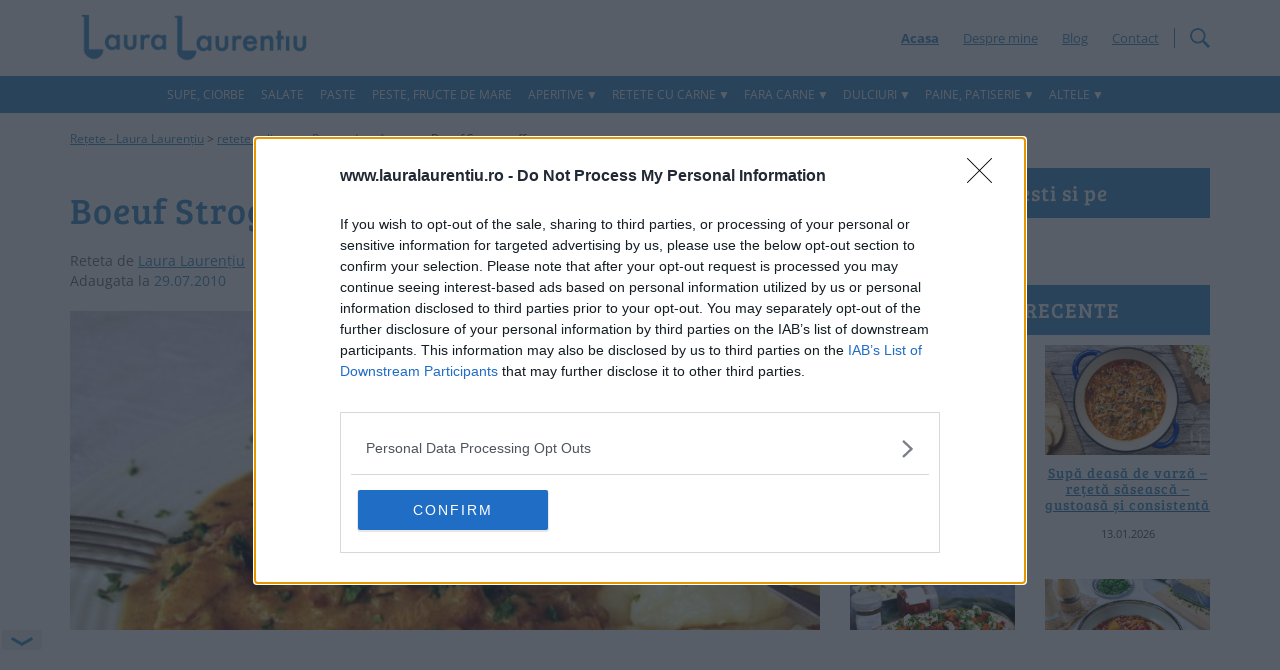

--- FILE ---
content_type: text/html; charset=UTF-8
request_url: https://www.lauralaurentiu.ro/retete-culinare/retete-mancare/boeuf-stroganoff.html
body_size: 68411
content:
<!DOCTYPE html>
<html lang="ro-RO">
<head>
<meta name="p:domain_verify" content="ca2d3c0e57762c7a2785ea68c350dbd3"/>
<meta name="google-site-verification" content="u7N9Tm83OwYLcBnN1HDGOlH42Mph24YFfrUagECz1YQ" />
<meta name="theme-color" content="#4495cc" />
<meta name="viewport" content="width=device-width, initial-scale=1, maximum-scale=5">
<meta name="robots" content="max-image-preview:large"/>
<link rel="apple-touch-icon" sizes="152x152" href="/apple-touch-icon.png">
<link rel="icon" type="image/png" sizes="32x32" href="/favicon-32x32.png">
<link rel="icon" type="image/png" sizes="16x16" href="/favicon-16x16.png">
<link rel="manifest" href="/site.webmanifest">
<link rel="mask-icon" href="/safari-pinned-tab.svg" color="#5bbad5">
<meta name="msapplication-TileColor" content="#da532c">
<meta name="theme-color" content="#ffffff">
<title>Boeuf Stroganoff - reteta pas cu pas si scurt istoric | Laura Laurențiu</title>
<link rel="profile" href="http://gmpg.org/xfn/11" />
<link rel="stylesheet" href="https://www.lauralaurentiu.ro/wp-content/themes/rtmnew/style.css">
<link rel="stylesheet" href="https://www.lauralaurentiu.ro/wp-content/themes/rtmnew/css/bootstrap.css" >
<link rel="pingback" href="https://www.lauralaurentiu.ro/xmlrpc.php" />
<link rel="manifest" href="/manifest.json" />

<script async src="https://cdn.fuseplatform.net/publift/tags/2/4084/fuse.js"></script>
<script async src="https://pagead2.googlesyndication.com/pagead/js/adsbygoogle.js"></script>

<meta name='robots' content='index, follow, max-image-preview:large, max-snippet:-1, max-video-preview:-1' />
<link rel="preload" href="https://www.lauralaurentiu.ro/wp-content/plugins/rate-my-post/public/css/fonts/ratemypost.ttf" type="font/ttf" as="font" crossorigin="anonymous">
	<!-- This site is optimized with the Yoast SEO Premium plugin v26.7 (Yoast SEO v26.7) - https://yoast.com/wordpress/plugins/seo/ -->
	<meta name="description" content="Boeuf stroganoff, reteta pas cu pas. Reteta clasica boeuf stroganoff. Cum se face boeuf stroganoff. Reteta boeuf stroganoff cu file de vita, ciuperci si smantana." />
	<link rel="canonical" href="https://www.lauralaurentiu.ro/retete-culinare/retete-mancare/boeuf-stroganoff.html" />
	<meta property="og:locale" content="ro_RO" />
	<meta property="og:type" content="article" />
	<meta property="og:title" content="Boeuf Stroganoff" />
	<meta property="og:description" content="Boeuf stroganoff, reteta pas cu pas. Reteta clasica boeuf stroganoff. Cum se face boeuf stroganoff. Reteta boeuf stroganoff cu file de vita, ciuperci si smantana." />
	<meta property="og:url" content="https://www.lauralaurentiu.ro/retete-culinare/retete-mancare/boeuf-stroganoff.html" />
	<meta property="og:site_name" content="Laura Laurențiu" />
	<meta property="article:publisher" content="https://www.facebook.com/Retetecalamama" />
	<meta property="article:author" content="https://www.facebook.com/Retetecalamama" />
	<meta property="article:published_time" content="2010-07-29T14:41:00+00:00" />
	<meta property="article:modified_time" content="2019-06-01T18:45:51+00:00" />
	<meta property="og:image" content="https://www.lauralaurentiu.ro/wp-content/uploads/2012/11/boeuf-stroganoff-10.jpg" />
	<meta property="og:image:width" content="567" />
	<meta property="og:image:height" content="425" />
	<meta property="og:image:type" content="image/jpeg" />
	<meta name="author" content="Laura Laurențiu" />
	<meta name="twitter:card" content="summary_large_image" />
	<script type="application/ld+json" class="yoast-schema-graph">{"@context":"https://schema.org","@graph":[{"@type":"Article","@id":"https://www.lauralaurentiu.ro/retete-culinare/retete-mancare/boeuf-stroganoff.html#article","isPartOf":{"@id":"https://www.lauralaurentiu.ro/retete-culinare/retete-mancare/boeuf-stroganoff.html"},"author":{"name":"Laura Laurențiu","@id":"https://www.lauralaurentiu.ro/#/schema/person/80e9f95fbdc7934fd2a96c58752e1693"},"headline":"Boeuf Stroganoff","datePublished":"2010-07-29T14:41:00+00:00","dateModified":"2019-06-01T18:45:51+00:00","mainEntityOfPage":{"@id":"https://www.lauralaurentiu.ro/retete-culinare/retete-mancare/boeuf-stroganoff.html"},"wordCount":558,"commentCount":26,"publisher":{"@id":"https://www.lauralaurentiu.ro/#/schema/person/80e9f95fbdc7934fd2a96c58752e1693"},"image":{"@id":"https://www.lauralaurentiu.ro/retete-culinare/retete-mancare/boeuf-stroganoff.html#primaryimage"},"thumbnailUrl":"https://www.lauralaurentiu.ro/wp-content/uploads/2012/11/boeuf-stroganoff-10.jpg","keywords":["carne de vita","retete clasice","retete cu carne"],"articleSection":["Rețete de mâncare"],"inLanguage":"ro-RO","potentialAction":[{"@type":"CommentAction","name":"Comment","target":["https://www.lauralaurentiu.ro/retete-culinare/retete-mancare/boeuf-stroganoff.html#respond"]}],"copyrightYear":"2010","copyrightHolder":{"@id":"https://www.lauralaurentiu.ro/#organization"}},{"@type":"WebPage","@id":"https://www.lauralaurentiu.ro/retete-culinare/retete-mancare/boeuf-stroganoff.html","url":"https://www.lauralaurentiu.ro/retete-culinare/retete-mancare/boeuf-stroganoff.html","name":"Boeuf Stroganoff - reteta pas cu pas si scurt istoric | Laura Laurențiu","isPartOf":{"@id":"https://www.lauralaurentiu.ro/#website"},"primaryImageOfPage":{"@id":"https://www.lauralaurentiu.ro/retete-culinare/retete-mancare/boeuf-stroganoff.html#primaryimage"},"image":{"@id":"https://www.lauralaurentiu.ro/retete-culinare/retete-mancare/boeuf-stroganoff.html#primaryimage"},"thumbnailUrl":"https://www.lauralaurentiu.ro/wp-content/uploads/2012/11/boeuf-stroganoff-10.jpg","datePublished":"2010-07-29T14:41:00+00:00","dateModified":"2019-06-01T18:45:51+00:00","description":"Boeuf stroganoff, reteta pas cu pas. Reteta clasica boeuf stroganoff. Cum se face boeuf stroganoff. Reteta boeuf stroganoff cu file de vita, ciuperci si smantana.","breadcrumb":{"@id":"https://www.lauralaurentiu.ro/retete-culinare/retete-mancare/boeuf-stroganoff.html#breadcrumb"},"inLanguage":"ro-RO","potentialAction":[{"@type":"ReadAction","target":["https://www.lauralaurentiu.ro/retete-culinare/retete-mancare/boeuf-stroganoff.html"]}]},{"@type":"ImageObject","inLanguage":"ro-RO","@id":"https://www.lauralaurentiu.ro/retete-culinare/retete-mancare/boeuf-stroganoff.html#primaryimage","url":"https://www.lauralaurentiu.ro/wp-content/uploads/2012/11/boeuf-stroganoff-10.jpg","contentUrl":"https://www.lauralaurentiu.ro/wp-content/uploads/2012/11/boeuf-stroganoff-10.jpg","width":567,"height":425},{"@type":"BreadcrumbList","@id":"https://www.lauralaurentiu.ro/retete-culinare/retete-mancare/boeuf-stroganoff.html#breadcrumb","itemListElement":[{"@type":"ListItem","position":1,"name":"Rețete - Laura Laurențiu","item":"https://www.lauralaurentiu.ro/"},{"@type":"ListItem","position":2,"name":"retete culinare","item":"https://www.lauralaurentiu.ro/retete-culinare"},{"@type":"ListItem","position":3,"name":"Rețete de mâncare","item":"https://www.lauralaurentiu.ro/retete-culinare/retete-mancare"},{"@type":"ListItem","position":4,"name":"Boeuf Stroganoff"}]},{"@type":"WebSite","@id":"https://www.lauralaurentiu.ro/#website","url":"https://www.lauralaurentiu.ro/","name":"Laura Laurențiu","description":"Laura Laurențiu - rețete și povești cu gust","publisher":{"@id":"https://www.lauralaurentiu.ro/#/schema/person/80e9f95fbdc7934fd2a96c58752e1693"},"potentialAction":[{"@type":"SearchAction","target":{"@type":"EntryPoint","urlTemplate":"https://www.lauralaurentiu.ro/?s={search_term_string}"},"query-input":{"@type":"PropertyValueSpecification","valueRequired":true,"valueName":"search_term_string"}}],"inLanguage":"ro-RO"},{"@type":["Person","Organization"],"@id":"https://www.lauralaurentiu.ro/#/schema/person/80e9f95fbdc7934fd2a96c58752e1693","name":"Laura Laurențiu","image":{"@type":"ImageObject","inLanguage":"ro-RO","@id":"https://www.lauralaurentiu.ro/#/schema/person/image/","url":"https://www.lauralaurentiu.ro/wp-content/uploads/2023/09/laura-laurentiu-autor-blog-culinar-bucatar.jpg","contentUrl":"https://www.lauralaurentiu.ro/wp-content/uploads/2023/09/laura-laurentiu-autor-blog-culinar-bucatar.jpg","width":696,"height":696,"caption":"Laura Laurențiu"},"logo":{"@id":"https://www.lauralaurentiu.ro/#/schema/person/image/"},"sameAs":["https://www.lauralaurentiu.ro","https://www.facebook.com/Retetecalamama"],"url":"https://www.lauralaurentiu.ro/author/laura-laurentiu"}]}</script>
	<!-- / Yoast SEO Premium plugin. -->


<link rel="alternate" type="application/rss+xml" title="Laura Laurențiu &raquo; Flux" href="https://www.lauralaurentiu.ro/feed" />
<link rel="alternate" type="application/rss+xml" title="Laura Laurențiu &raquo; Flux comentarii" href="https://www.lauralaurentiu.ro/comments/feed" />
<link rel="alternate" type="application/rss+xml" title="Flux comentarii Laura Laurențiu &raquo; Boeuf Stroganoff" href="https://www.lauralaurentiu.ro/retete-culinare/retete-mancare/boeuf-stroganoff.html/feed" />
<link rel="alternate" title="oEmbed (JSON)" type="application/json+oembed" href="https://www.lauralaurentiu.ro/wp-json/oembed/1.0/embed?url=https%3A%2F%2Fwww.lauralaurentiu.ro%2Fretete-culinare%2Fretete-mancare%2Fboeuf-stroganoff.html" />
<link rel="alternate" title="oEmbed (XML)" type="text/xml+oembed" href="https://www.lauralaurentiu.ro/wp-json/oembed/1.0/embed?url=https%3A%2F%2Fwww.lauralaurentiu.ro%2Fretete-culinare%2Fretete-mancare%2Fboeuf-stroganoff.html&#038;format=xml" />
<style id='wp-img-auto-sizes-contain-inline-css' type='text/css'>
img:is([sizes=auto i],[sizes^="auto," i]){contain-intrinsic-size:3000px 1500px}
/*# sourceURL=wp-img-auto-sizes-contain-inline-css */
</style>

<style id='wp-emoji-styles-inline-css' type='text/css'>

	img.wp-smiley, img.emoji {
		display: inline !important;
		border: none !important;
		box-shadow: none !important;
		height: 1em !important;
		width: 1em !important;
		margin: 0 0.07em !important;
		vertical-align: -0.1em !important;
		background: none !important;
		padding: 0 !important;
	}
/*# sourceURL=wp-emoji-styles-inline-css */
</style>
<link rel='stylesheet' id='rate-my-post-css' href='https://www.lauralaurentiu.ro/wp-content/plugins/rate-my-post/public/css/rate-my-post.min.css?ver=4.4.4' type='text/css' media='all' />
<style id='rate-my-post-inline-css' type='text/css'>
.rmp-widgets-container.rmp-wp-plugin.rmp-main-container {  text-align:left;}.rmp-rating-widget .rmp-icon--ratings {  font-size: 16px;}
.rmp-widgets-container.rmp-wp-plugin.rmp-main-container {  text-align:left;}.rmp-rating-widget .rmp-icon--ratings {  font-size: 16px;}
/*# sourceURL=rate-my-post-inline-css */
</style>
<link rel='stylesheet' id='dashicons-css' href='https://www.lauralaurentiu.ro/wp-includes/css/dashicons.min.css?ver=751c72fa694181b17fc0fa0c301708e0' type='text/css' media='all' />
<link rel='stylesheet' id='wp-jquery-ui-dialog-css' href='https://www.lauralaurentiu.ro/wp-includes/css/jquery-ui-dialog.min.css?ver=751c72fa694181b17fc0fa0c301708e0' type='text/css' media='all' />
<link rel='stylesheet' id='rankya_schema_youtube_style-css' href='https://www.lauralaurentiu.ro/wp-content/plugins/rankya-schema-youtube-videoobject/css/style.css?ver=751c72fa694181b17fc0fa0c301708e0' type='text/css' media='all' />
<link rel='stylesheet' id='slb_core-css' href='https://www.lauralaurentiu.ro/wp-content/plugins/simple-lightbox/client/css/app.css?ver=2.9.4' type='text/css' media='all' />
<link rel='stylesheet' id='wp-pagenavi-css' href='https://www.lauralaurentiu.ro/wp-content/plugins/wp-pagenavi/pagenavi-css.css?ver=2.70' type='text/css' media='all' />
<link rel="https://api.w.org/" href="https://www.lauralaurentiu.ro/wp-json/" /><link rel="alternate" title="JSON" type="application/json" href="https://www.lauralaurentiu.ro/wp-json/wp/v2/posts/1046" /><link rel="EditURI" type="application/rsd+xml" title="RSD" href="https://www.lauralaurentiu.ro/xmlrpc.php?rsd" />

<link rel='shortlink' href='https://www.lauralaurentiu.ro/?p=1046' />


<!-- Global site tag (gtag.js) - Google Analytics -->
<script async src="https://www.googletagmanager.com/gtag/js?id=UA-60742166-1"></script>
<script>
  window.dataLayer = window.dataLayer || [];
  function gtag(){dataLayer.push(arguments);}
  gtag('js', new Date());
  gtag('config', 'UA-60742166-1');
</script>
<script>(function(d, s, id) {
  var js, fjs = d.getElementsByTagName(s)[0];
  if (d.getElementById(id)) return;
  js = d.createElement(s); js.id = id;
  js.src = "//connect.facebook.net/ro_RO/sdk.js#xfbml=1&version=v2.9&appId=939390686150297";
  fjs.parentNode.insertBefore(js, fjs);
}(document, 'script', 'facebook-jssdk'));</script>

<link rel='stylesheet' id='pms-style-front-end-css' href='https://www.lauralaurentiu.ro/wp-content/plugins/paid-member-subscriptions/assets/css/style-front-end.css?ver=2.17.1' type='text/css' media='all' />
</head>
<body class="wp-singular post-template-default single single-post postid-1046 single-format-standard wp-theme-rtmnew" >
<div id="searchBig" class="hidemap">
	<div id="formCautare" >
	<div style="font-size:24px; text-transform:uppercase; color:#4495cc;">
		Cautare in site
    </div>
    <section class="search"><form role="search" method="get" id="search-form" action="https://www.lauralaurentiu.ro/" >
    <label class="screen-reader-text" for="s"></label>
     <input type="search" value="" name="s" id="s" placeholder="Introdu cuvant sau expresie de cuvinte" />
     <input type="submit" id="searchsubmit" value="Cauta" />
     </form></section>    <span id="closeSearch">x inchide</span>
	</div>
</div>
<header id="mobileFix">
<div class="container" id="topHead">
    <div class="row" id="top">
		<div class="col-sm-3  col-xs-3">
            <a id="logo" href="https://www.lauralaurentiu.ro/" title="Laura Laurențiu" rel="home">
            <img id="logoLarge" src="https://www.lauralaurentiu.ro/wp-content/themes/rtmnew/images/logo.jpg" alt="Laura Laurențiu" width="250" height="55">
			<img id="logoSmall" src="https://www.lauralaurentiu.ro/wp-content/themes/rtmnew/images/logosmall.jpg" alt="Laura Laurențiu" width="50" height="50">
            </a>
        </div>
        <div class="col-sm-9 col-xs-9">
	        <div id="menuTop">
				<div id="tglMenu"></div>
	            <div id="lupa"></div>
    	        <div class="menu-meniu-nelog-container"><ul id="menu-meniu-nelog" class="menu"><li id="menu-item-31104" class="hometop menu-item menu-item-type-post_type menu-item-object-page menu-item-home menu-item-31104"><a href="https://www.lauralaurentiu.ro/">Acasa</a></li>
<li id="menu-item-39247" class="despretop menu-item menu-item-type-post_type menu-item-object-page menu-item-39247"><a href="https://www.lauralaurentiu.ro/despre-mine">Despre mine</a></li>
<li id="menu-item-31105" class="blogtop menu-item menu-item-type-post_type menu-item-object-page menu-item-31105"><a href="https://www.lauralaurentiu.ro/blog">Blog</a></li>
<li id="menu-item-31106" class="contacttop menu-item menu-item-type-post_type menu-item-object-page menu-item-31106"><a href="https://www.lauralaurentiu.ro/contact">Contact</a></li>
</ul></div>    		</div>
        </div>

    </div>
</div>
<nav id="meniuPrim" class="nonav">
    <div class="container">
    	<div class="row">
        	<div class="col-xs-12">
			   	<div class="navClose">X</div>
				<div class="mainmenu"><ul id="menu-meniu-pricipal" class="menu"><li id="menu-item-23198" class="menu-item menu-item-type-taxonomy menu-item-object-category menu-item-23198"><a href="https://www.lauralaurentiu.ro/retete-culinare/supe-ciorbe">Supe, Ciorbe</a></li>
<li id="menu-item-32887" class="menu-item menu-item-type-taxonomy menu-item-object-category menu-item-32887"><a href="https://www.lauralaurentiu.ro/retete-culinare/retete-de-salate">Salate</a></li>
<li id="menu-item-23200" class="menu-item menu-item-type-taxonomy menu-item-object-category menu-item-23200"><a href="https://www.lauralaurentiu.ro/retete-culinare/retete-cu-paste">Paste</a></li>
<li id="menu-item-23211" class="menu-item menu-item-type-taxonomy menu-item-object-category menu-item-23211"><a href="https://www.lauralaurentiu.ro/retete-culinare/peste-fructe-de-mare">Peste, Fructe de mare</a></li>
<li id="menu-item-23193" class="menu-item menu-item-type-custom menu-item-object-custom menu-item-has-children menu-item-23193"><a href="/retete-culinare/aperitive">Aperitive</a>
<ul class="sub-menu">
	<li id="menu-item-23436" class="menu-item menu-item-type-custom menu-item-object-custom menu-item-23436"><a href="/tag/aperitiv-cald">Aperitiv cald</a></li>
	<li id="menu-item-23437" class="menu-item menu-item-type-custom menu-item-object-custom menu-item-23437"><a href="/tag/aperitiv-rece">Aperitiv rece</a></li>
	<li id="menu-item-23194" class="menu-item menu-item-type-custom menu-item-object-custom menu-item-23194"><a href="/tag/gustari">Gustari</a></li>
	<li id="menu-item-23195" class="menu-item menu-item-type-custom menu-item-object-custom menu-item-23195"><a href="/tag/sandwich">Sandvisuri</a></li>
	<li id="menu-item-23196" class="menu-item menu-item-type-custom menu-item-object-custom menu-item-23196"><a href="/tag/retete-pentru-mic-dejun">Micul Dejun</a></li>
	<li id="menu-item-23197" class="menu-item menu-item-type-custom menu-item-object-custom menu-item-23197"><a href="/tag/patiserie-sarata">Placinte sarate</a></li>
</ul>
</li>
<li id="menu-item-23201" class="menu-item menu-item-type-custom menu-item-object-custom menu-item-has-children menu-item-23201"><a href="/tag/retete-cu-carne">Retete Cu Carne</a>
<ul class="sub-menu">
	<li id="menu-item-23202" class="menu-item menu-item-type-custom menu-item-object-custom menu-item-23202"><a href="/tag/carne-de-porc">Carne De Porc</a></li>
	<li id="menu-item-23205" class="menu-item menu-item-type-custom menu-item-object-custom menu-item-23205"><a href="/tag/retete-cu-pui">Carne De Pui</a></li>
	<li id="menu-item-23203" class="menu-item menu-item-type-custom menu-item-object-custom menu-item-23203"><a href="/tag/carne-de-vita">Carne De Vita</a></li>
	<li id="menu-item-23207" class="menu-item menu-item-type-custom menu-item-object-custom menu-item-23207"><a href="/tag/carne-de-curcan">Carne De Curcan</a></li>
	<li id="menu-item-23204" class="menu-item menu-item-type-custom menu-item-object-custom menu-item-23204"><a href="/tag/carne-de-miel">Carne De Miel</a></li>
	<li id="menu-item-23206" class="menu-item menu-item-type-custom menu-item-object-custom menu-item-23206"><a href="/tag/carne-de-rata">Carne De Rata</a></li>
	<li id="menu-item-23209" class="menu-item menu-item-type-custom menu-item-object-custom menu-item-23209"><a href="/tag/carne-de-iepure">Carne de Iepure</a></li>
	<li id="menu-item-23208" class="menu-item menu-item-type-custom menu-item-object-custom menu-item-23208"><a href="/tag/carne-de-vanat">Vanat</a></li>
	<li id="menu-item-23210" class="menu-item menu-item-type-custom menu-item-object-custom menu-item-23210"><a href="/tag/carne-de-pasare">Altele</a></li>
</ul>
</li>
<li id="menu-item-23222" class="menu-item menu-item-type-custom menu-item-object-custom menu-item-has-children menu-item-23222"><a href="/tag/fara-carne">Fara Carne</a>
<ul class="sub-menu">
	<li id="menu-item-23223" class="menu-item menu-item-type-custom menu-item-object-custom menu-item-23223"><a href="/tag/ovo-lacto-vegetarian">Ovo-Lacto-Vegetarian</a></li>
	<li id="menu-item-23224" class="menu-item menu-item-type-custom menu-item-object-custom menu-item-23224"><a href="/tag/retete-vegane">Vegan</a></li>
</ul>
</li>
<li id="menu-item-23212" class="menu-item menu-item-type-custom menu-item-object-custom menu-item-has-children menu-item-23212"><a href="/tag/dulciuri">Dulciuri</a>
<ul class="sub-menu">
	<li id="menu-item-23213" class="menu-item menu-item-type-taxonomy menu-item-object-category menu-item-23213"><a href="https://www.lauralaurentiu.ro/retete-culinare/prajituri-torturi">Prajituri Si Torturi</a></li>
	<li id="menu-item-23214" class="menu-item menu-item-type-taxonomy menu-item-object-category menu-item-23214"><a href="https://www.lauralaurentiu.ro/retete-culinare/deserturi-dulciuri-de-casa">Deserturi de casa</a></li>
	<li id="menu-item-23221" class="menu-item menu-item-type-custom menu-item-object-custom menu-item-23221"><a href="/tag/patiserie-dulce">Placinte/Aluaturi Dulci</a></li>
	<li id="menu-item-23215" class="menu-item menu-item-type-custom menu-item-object-custom menu-item-23215"><a href="/tag/fursecuri">Fursecuri</a></li>
	<li id="menu-item-23216" class="menu-item menu-item-type-custom menu-item-object-custom menu-item-23216"><a href="/tag/chec">Retete de Chec</a></li>
	<li id="menu-item-23220" class="menu-item menu-item-type-custom menu-item-object-custom menu-item-23220"><a href="/tag/inghetata">Inghetate/Creme</a></li>
</ul>
</li>
<li id="menu-item-23225" class="menu-item menu-item-type-taxonomy menu-item-object-category menu-item-has-children menu-item-23225"><a href="https://www.lauralaurentiu.ro/retete-culinare/retete-paine">Paine, patiserie</a>
<ul class="sub-menu">
	<li id="menu-item-23226" class="menu-item menu-item-type-custom menu-item-object-custom menu-item-23226"><a href="/tag/patiserie-dulce">Patiserie dulce</a></li>
	<li id="menu-item-23227" class="menu-item menu-item-type-custom menu-item-object-custom menu-item-23227"><a href="/tag/patiserie-sarata">Patiserie sarata</a></li>
	<li id="menu-item-23228" class="menu-item menu-item-type-custom menu-item-object-custom menu-item-23228"><a href="/tag/biscuiti">Biscuiti</a></li>
	<li id="menu-item-23229" class="menu-item menu-item-type-custom menu-item-object-custom menu-item-23229"><a href="/tag/cornuri">Cornuri</a></li>
	<li id="menu-item-23231" class="menu-item menu-item-type-custom menu-item-object-custom menu-item-23231"><a href="/tag/cozonac">Cozonac</a></li>
	<li id="menu-item-23230" class="menu-item menu-item-type-custom menu-item-object-custom menu-item-23230"><a href="/tag/paine-impletita">Impletituri</a></li>
</ul>
</li>
<li id="menu-item-23255" class="menu-item menu-item-type-custom menu-item-object-custom menu-item-has-children menu-item-23255"><a>Altele</a>
<ul class="sub-menu">
	<li id="menu-item-23232" class="menu-item menu-item-type-custom menu-item-object-custom menu-item-23232"><a href="/tag/sosuri">Sosuri</a></li>
	<li id="menu-item-23233" class="menu-item menu-item-type-custom menu-item-object-custom menu-item-23233"><a href="/tag/garnitura">Garnituri</a></li>
	<li id="menu-item-23234" class="menu-item menu-item-type-custom menu-item-object-custom menu-item-23234"><a href="/tag/pentru-iarna">Conserve</a></li>
	<li id="menu-item-23235" class="menu-item menu-item-type-taxonomy menu-item-object-category menu-item-23235"><a href="https://www.lauralaurentiu.ro/diverse">Non Culinar:</a></li>
	<li id="menu-item-23236" class="menu-item menu-item-type-taxonomy menu-item-object-category menu-item-23236"><a href="https://www.lauralaurentiu.ro/diverse/articole">Articole</a></li>
	<li id="menu-item-23237" class="menu-item menu-item-type-taxonomy menu-item-object-category menu-item-23237"><a href="https://www.lauralaurentiu.ro/diverse/jocuri-si-concursuri">Jocuri, Concursuri</a></li>
	<li id="menu-item-23238" class="menu-item menu-item-type-taxonomy menu-item-object-category menu-item-23238"><a href="https://www.lauralaurentiu.ro/diverse/parteneriate">Parteneriate</a></li>
</ul>
</li>
</ul></div>            </div>
    	</div>
    </div>
</nav>
</header>
<div id="siteContainer">

	<div class="container">
<div class="row">
	<div class="col-xs-12 breadcrumbs" >
		<p id="breadcrumbs"><span><span><a href="https://www.lauralaurentiu.ro/">Rețete - Laura Laurențiu</a></span> &gt; <span><a href="https://www.lauralaurentiu.ro/retete-culinare">retete culinare</a></span> &gt; <span><a href="https://www.lauralaurentiu.ro/retete-culinare/retete-mancare">Rețete de mâncare</a></span> &gt; <span class="breadcrumb_last" aria-current="page">Boeuf Stroganoff</span></span></p>	</div>
	<div id="mainContent">
	    <div id="contentLeft" class="col-md-8 col-xs-12">
			<article>
	
	<h1 id="mainTitle">Boeuf Stroganoff</h1>	
		
	<div class="row">
		<div class="col-sm-6 col-xs-8">
		    <div class="entry-da">

        		Reteta de <span>
		        <a href ="https://www.lauralaurentiu.ro/author/laura-laurentiu"><span>Laura Laurențiu</span></a>
	    	    </span><br />
				Adaugata la <span class="data">29.07.2010</span>
			</div>
        
        </div>
					<div id="scrollReteta" class="col-sm-6 col-xs-6">
		
	    		<!-- FeedbackWP Plugin - Results Widget --><div  class="rmp-results-widget js-rmp-results-widget js-rmp-results-widget--1046 "  data-post-id="1046">  <div class="rmp-results-widget__visual-rating">    <i class="js-rmp-results-icon rmp-icon rmp-icon--ratings rmp-icon--star rmp-icon--full-highlight"></i><i class="js-rmp-results-icon rmp-icon rmp-icon--ratings rmp-icon--star rmp-icon--full-highlight"></i><i class="js-rmp-results-icon rmp-icon rmp-icon--ratings rmp-icon--star rmp-icon--full-highlight"></i><i class="js-rmp-results-icon rmp-icon rmp-icon--ratings rmp-icon--star rmp-icon--full-highlight"></i><i class="js-rmp-results-icon rmp-icon rmp-icon--ratings rmp-icon--star rmp-icon--full-highlight"></i>  </div>  <div class="rmp-results-widget__avg-rating">    <span class="js-rmp-avg-rating">      4.8    </span>  </div>  <div class="rmp-results-widget__vote-count">    (<span class="js-rmp-vote-count">21</span>)  </div></div>				<span>V-a plăcut această retetă? Vă rugăm să ne dați o notă!</span>
			</div>		
			    
    </div>
	<div id="mainPic">
				
	
        <a href="https://www.lauralaurentiu.ro/wp-content/uploads/2012/11/boeuf-stroganoff-10.jpg" data-slb-active="1" data-slb-asset="1335331797" data-slb-internal="0" data-slb-group="1046"><img width="567" height="425" src="https://www.lauralaurentiu.ro/wp-content/uploads/2012/11/boeuf-stroganoff-10.jpg" class="attachment-post-thumbnail size-post-thumbnail wp-post-image" alt="" decoding="async" fetchpriority="high" /></a>         
	</div>
 		       

		<div id="timpi" class="print-only">
            <div class="box bmare">
                <img alt="Pregatire" class="no-print" src="https://www.lauralaurentiu.ro/wp-content/themes/rtmnew/images/pregatire.png" width="60" height="60" />
                <span class="boxTit">Pregatire</span>
                <span class="boxCont">00:25 ore</span>
            </div>                
            <div class="box bmare">
                <img alt="Gatire" class="no-print" src="https://www.lauralaurentiu.ro/wp-content/themes/rtmnew/images/gatire.png" width="60" height="60"/>
                <span class="boxTit">Gatire</span>
                <span class="boxCont">00:25 ore</span>            
            </div>                
            <div class="box bmare">
                <img alt="Timp total" class="no-print" src="https://www.lauralaurentiu.ro/wp-content/themes/rtmnew/images/total.png" width="60" height="60"/>
                <span class="boxTit">Timp total</span>
				<span class="boxCont">00:50 ore</span>            
            </div>                
            <div class="box bmare">
                <img alt="Portii" class="no-print" src="https://www.lauralaurentiu.ro/wp-content/themes/rtmnew/images/portii.png" width="60" height="60"/>
                <span class="boxTit">Portii</span>
                <span class="boxCont">4</span>
            </div>                
            <div class="box bmare">
                                    <img alt="Grad dificultate" class="no-print" src="https://www.lauralaurentiu.ro/wp-content/themes/rtmnew/images/usor.png" width="60" height="60"/>
                                <span class="boxTit">Grad dificultate</span>
                <span class="boxCont">usor</span>
            </div>   
                         
		</div>		
<div class="row">
      <div class='code-block code-block-12' style='margin: 8px 0; clear: both;'>
<div data-fuse="recipe_header"></div></div>
    </div>
			<div class="jumphold">
            	<span id="jump">SARI LA RETETA</span>
            </div>

	
    
           

	<div class="reteta print-yes">
        <p style="text-align: justify;">Orice as gati, se pare ca acest fel de mancare clasic, boeuf stroganoff,  ramane preferatul fetei mele :). Si cum ultimele zile au fost racoroase, parca neapartinand de luna lui cuptor, m-am gandit sa ii fac odraslei mele o bucurie si sa o rasfat cu un bouef stroganoff ca la carte. Cate ceva despre acest fel de mancare clasic: se pare ca boeuf stroganoff este reteta care a castigat un concurs culinar in 1890, in Rusia, iar cel care a prezentat-o a fost bucatarul personal al contelui Pavel Stroganoff, numele caruia s-a legat de acest preparat pentru totdeauna.</p><div class='code-block code-block-1' style='margin: 20px auto; text-align: center; display: block; clear: both;'>
<div class='ai-adb-show' style='visibility: hidden; display: none;' data-ai-tracking='WzEsMCwiYXJ0MSIsIiIsMV0=' data-ai-debug='1'>
<div data-fuse="recipe_incontent_1"></div>

</div>
</div>

<p style="text-align: justify;">Circula in paralel tot felul de variante ale retetei de boeuf stroganoff, si cum din 1890 si pana azi a trecut vreme multa, nu se prea mai stie care anume e cea originala: cu sau fara mustar, cu sau fara castraveti acri, cu sau fara pasta de rosii, cu vin sau cu coniac, insa toate variantele sunt de acord asupra continutului de fileu de vita, ciuperci si smantana.</p>
<p>Iata ce va propun eu:<a href="https://www.lauralaurentiu.ro/wp-content/uploads/2012/11/boeuf-stroganoff-10.jpg" id="pimg-13097" class="pimg" data-slb-active="1" data-slb-asset="1335331797" data-slb-group="1046"><img decoding="async" class="attachment-medium" title="boeuf stroganoff 10" src="https://www.lauralaurentiu.ro/wp-content/uploads/2012/11/boeuf-stroganoff-10.jpg" alt="boeuf stroganoff 10" width="560" height="419" /></a></p>
<h2 id="scrlb">Ingrediente Boeuf Stroganoff</h2>
<ul class="Ingredients">
<li>500 de grame de muschi de vitel</li>
<li>1 lingura de faina</li>
<li>1 lingura de sos worcestershire</li>
<li>60 de ml. de coniac</li>
<li>300 de ml. de supa de vita sau de pasare</li>
<li>1 ceapa mare, tocata fin</li>
<li>1 catel de usturoi, zdrobit</li>
<li>200 de grame de ciuperci proaspete sau uscate, rehidratate in prealabil</li>
<li>70 de grame de unt</li>
<li>1 lingura de ulei de masline</li>
<li>250 de grame de smantana cu cel putin 25% grasime</li>
<li>1 lingura de mustar</li>
<li>1 lingura rasa de pasta de rosii</li>
<li>1 lingurita de paprika dulce</li>
<li>sare, piper</li>
</ul><div class='code-block code-block-2' style='margin: 20px auto; text-align: center; display: block; clear: both;'>
<div data-fuse="recipe_incontent_2"></div>
</div>

<h3>Preparare Boeuf Stroganoff</h3>
<p style="text-align: justify;">Pentru ca am folosit hribi deshidratati, dupa parerea mea, cea mai gustoasa ciuperca pe care o poti gasi de cumparat, am inceput prepararea mancarii prin a rehidrata ciupercile, conform instructiunilor de pe ambalaj.</p>
<p style="text-align: justify;">Carnea se curata de pielite si se taie, perpendicular pe fibre, in fasii subtiri:</p>
<p><a href="https://www.lauralaurentiu.ro/wp-content/uploads/2012/11/boeuf-stroganoff-1.jpg" id="pimg-13098" class="pimg" data-slb-active="1" data-slb-asset="1491758468" data-slb-internal="0" data-slb-group="1046"><img decoding="async" class="attachment-medium" title="boeuf stroganoff 1" src="https://www.lauralaurentiu.ro/wp-content/uploads/2012/11/boeuf-stroganoff-1.jpg" alt="boeuf stroganoff 1" width="560" height="419" /></a></p><div class='code-block code-block-3' style='margin: 20px auto; text-align: center; display: block; clear: both;'>
<div data-fuse="recipe_incontent_3"></div></div>

<p>Se sareaza si se pipereaza, se adauga si sosul worcestershire:</p>
<p><a href="https://www.lauralaurentiu.ro/wp-content/uploads/2012/11/boeuf-stroganoff-0.jpg" id="pimg-13099" class="pimg" data-slb-active="1" data-slb-asset="866248838" data-slb-internal="0" data-slb-group="1046"><img loading="lazy" decoding="async" class="attachment-medium" title="boeuf stroganoff 0" src="https://www.lauralaurentiu.ro/wp-content/uploads/2012/11/boeuf-stroganoff-0.jpg" alt="boeuf stroganoff 0" width="560" height="419" /></a></p>
<p>Carnea astfel condimentata se imbraca in faina:</p><div class='code-block code-block-4' style='margin: 20px auto; text-align: center; display: block; clear: both;'>
<div data-fuse="recipe_incontent_4"></div></div>

<p><a href="https://www.lauralaurentiu.ro/wp-content/uploads/2012/11/boeuf-stroganoff-2.jpg" id="pimg-13100" class="pimg" data-slb-active="1" data-slb-asset="2035945921" data-slb-internal="0" data-slb-group="1046"><img loading="lazy" decoding="async" class="attachment-medium" title="boeuf stroganoff 2" src="https://www.lauralaurentiu.ro/wp-content/uploads/2012/11/boeuf-stroganoff-2.jpg" alt="boeuf stroganoff 2" width="560" height="419" /></a></p><div class="f3c560470ae60871d3338037b850a65b" data-index="9" style="float: none; margin:0px 0 0px 0; text-align:center;">
<a href="https://youtu.be/6dtabsxQkD8"><img loading="lazy" decoding="async" src="https://www.lauralaurentiu.ro/wp-content/uploads/2026/01/cuvarza.jpg" width="760" height="428" /></a> 
</div>

<p>Intr-o cratita incapatoare, se adauga uleiul de masline si apoi 2/3 din unt. Cand se incinge grasimea, se adauga pe rand fasiile de carne si se soteaza, pana se rumenesc usor:<a href="https://www.lauralaurentiu.ro/wp-content/uploads/2012/11/boeuf-stroganoff-3.jpg" id="pimg-13101" class="pimg" data-slb-active="1" data-slb-asset="1441052808" data-slb-internal="0" data-slb-group="1046"><img loading="lazy" decoding="async" class="attachment-medium" title="boeuf stroganoff 3" src="https://www.lauralaurentiu.ro/wp-content/uploads/2012/11/boeuf-stroganoff-3.jpg" alt="boeuf stroganoff 3" width="560" height="419" /><div class='code-block code-block-5' style='margin: 20px auto; text-align: center; display: block; clear: both;'>
<div data-fuse="recipe_incontent_5"></div></div>
</a></p>
<p style="text-align: justify;">Dupa ce s-au rumenit toate fasiile de carne, se adauga inapoi in tigaie, se toarna coniacul si se lasa sa se evapore alcoolul; optional, se poate flamba, pentru o aroma mai pregnanta, caz in care trebuie neaparat sa opriti hota inainte de a aprinde vaporii de alcool!</p>
<div class='code-block code-block-14' style='margin: 8px 0; clear: both;'>
<script async src="https://pagead2.googlesyndication.com/pagead/js/adsbygoogle.js?client=ca-pub-9830209973629605"
     crossorigin="anonymous"></script>
<ins class="adsbygoogle"
     style="display:block; text-align:center;"
     data-ad-layout="in-article"
     data-ad-format="fluid"
     data-ad-client="ca-pub-9830209973629605"
     data-ad-slot="2440906214"></ins>
<script>
     (adsbygoogle = window.adsbygoogle || []).push({});
</script>
</div>
<p><a href="https://www.lauralaurentiu.ro/wp-content/uploads/2012/11/boeuf-stroganoff-4.jpg" id="pimg-13102" class="pimg" data-slb-active="1" data-slb-asset="2058512697" data-slb-internal="0" data-slb-group="1046"><img loading="lazy" decoding="async" class="attachment-medium" title="boeuf stroganoff 4" src="https://www.lauralaurentiu.ro/wp-content/uploads/2012/11/boeuf-stroganoff-4.jpg" alt="boeuf stroganoff 4" width="560" height="440" /></a></p><div class='code-block code-block-6' style='margin: 8px 0; clear: both;'>
<div data-fuse="recipe_incontent_6"></div></div>

<p style="text-align: justify;">Imediat ce se stinge flacara, se scoate carnea din cratita, se adauga untul ramas, ceapa si usturoiul. Se caleste, amestecand continuu, pana ce ceapa se inmoaie si se adauga ciupercile:</p>
<p><a href="https://www.lauralaurentiu.ro/wp-content/uploads/2012/11/boeuf-stroganoff-5.jpg" id="pimg-13103" class="pimg" data-slb-active="1" data-slb-asset="307680029" data-slb-internal="0" data-slb-group="1046"><img loading="lazy" decoding="async" class="attachment-medium" title="boeuf stroganoff 5" src="https://www.lauralaurentiu.ro/wp-content/uploads/2012/11/boeuf-stroganoff-5.jpg" alt="boeuf stroganoff 5" width="560" height="419" /></a></p>
<p style="text-align: justify;">Se calesc 3-4 minute si se adauga carnea. Se stinge totul cu supa, se amesteca energic, insistand pe fundul cratitei, apoi se lasa sa fiarba in clocote foarte mici timp de 10-15 minute (pana ce carnea e frageda):</p><div class='code-block code-block-7' style='margin: 8px 0; clear: both;'>
<div data-fuse="recipe_incontent_7"></div></div>

<p><a href="https://www.lauralaurentiu.ro/wp-content/uploads/2012/11/boeuf-stroganoff-6.jpg" id="pimg-13104" class="pimg" data-slb-active="1" data-slb-asset="1526449858" data-slb-internal="0" data-slb-group="1046"><img loading="lazy" decoding="async" class="attachment-medium" title="boeuf stroganoff 6" src="https://www.lauralaurentiu.ro/wp-content/uploads/2012/11/boeuf-stroganoff-6.jpg" alt="boeuf stroganoff 6" width="560" height="419" /></a></p>
<p>Smantana se omogenizeaza cu paprika, pasta de rosii si mustarul, se dilueaza cu 2-3 linguri de sos fierbinte si se adauga in cratita:</p>
<p><a href="https://www.lauralaurentiu.ro/wp-content/uploads/2012/11/boeuf-stroganoff-7.jpg" id="pimg-13105" class="pimg" data-slb-active="1" data-slb-asset="177764066" data-slb-internal="0" data-slb-group="1046"><img loading="lazy" decoding="async" class="attachment-medium" title="boeuf stroganoff 7" src="https://www.lauralaurentiu.ro/wp-content/uploads/2012/11/boeuf-stroganoff-7.jpg" alt="boeuf stroganoff 7" width="560" height="419" /><div class='code-block code-block-8' style='margin: 8px 0; clear: both;'>
<!-- GAM 71161633/LAURALRNT_lauralaurentiuro/recipe_incontent_8 -->
<div data-fuse="recipe_incontent_8"></div></div>
</a></p>
<p><em>Aveti grija sa folositi o smantana de buna calitate (cel putin 25% grasime), altfel se va taia!</em></p>
<p>Se aduce la fierbere si se fierbe pe foc mic inca 2-3 minute, dupa care mancarea este gata de servit:</p>
<p><a href="https://www.lauralaurentiu.ro/wp-content/uploads/2012/11/boeuf-stroganoff-8.jpg" id="pimg-13106" class="pimg" data-slb-active="1" data-slb-asset="644761119" data-slb-internal="0" data-slb-group="1046"><img loading="lazy" decoding="async" class="attachment-medium" title="boeuf stroganoff 8" src="https://www.lauralaurentiu.ro/wp-content/uploads/2012/11/boeuf-stroganoff-8.jpg" alt="boeuf stroganoff 8" width="560" height="419" /><div class='code-block code-block-8' style='margin: 8px 0; clear: both;'>
<!-- GAM 71161633/LAURALRNT_lauralaurentiuro/recipe_incontent_8 -->
<div data-fuse="recipe_incontent_8"></div></div>
</a></p>
<p style="text-align: justify;"><a href="https://en.wikipedia.org/wiki/Beef_Stroganoff">Boeuf Stroganoff</a> se serveste fierbinte, cu paste, orez sau cartofi natur. Eu am optat pentru <a href="https://www.lauralaurentiu.ro/retete-culinare/retete-diverse/gnocchi-cu-branza-de-vaci.html">gnocchi cu branza de vaci</a> ca si garnitura si a fost o alegere foarte inspirata:</p>
<p><a href="https://www.lauralaurentiu.ro/wp-content/uploads/2012/11/boeuf-stroganoff-9.jpg" id="pimg-13107" class="pimg" data-slb-active="1" data-slb-asset="1165392679" data-slb-internal="0" data-slb-group="1046"><img loading="lazy" decoding="async" class="attachment-medium" title="boeuf stroganoff 9" src="https://www.lauralaurentiu.ro/wp-content/uploads/2012/11/boeuf-stroganoff-9.jpg" alt="boeuf stroganoff 9" width="560" height="419" /></a></p><div class='code-block code-block-8' style='margin: 8px 0; clear: both;'>
<!-- GAM 71161633/LAURALRNT_lauralaurentiuro/recipe_incontent_8 -->
<div data-fuse="recipe_incontent_8"></div></div>

<p>Pofta buna si sa va fie de folos!</p>
<div class="f3c560470ae60871d3338037b850a65b" data-index="1" style="float: none; margin:0px 0 0px 0; text-align:center;">
<script async src="https://pagead2.googlesyndication.com/pagead/js/adsbygoogle.js?client=ca-pub-9830209973629605"
     crossorigin="anonymous"></script>
<ins class="adsbygoogle"
     style="display:block; text-align:center;"
     data-ad-layout="in-article"
     data-ad-format="fluid"
     data-ad-client="ca-pub-9830209973629605"
     data-ad-slot="2440906214"></ins>
<script>
     (adsbygoogle = window.adsbygoogle || []).push({});
</script>
</div>

<div style="font-size: 0px; height: 0px; line-height: 0px; margin: 0; padding: 0; clear: both;"></div><div class='code-block code-block-9' style='margin: 8px 0; clear: both;'>
<div data-fuse="bottom_lb"></div></div>
<!-- CONTENT END 1 -->
    </div>
    
    <div id="sharePrint">
    	<div class="row">
            <div class="col-xs-12" style="margin-bottom:20px;">
				<!-- FeedbackWP Plugin --><div  class="rmp-widgets-container rmp-wp-plugin rmp-main-container js-rmp-widgets-container js-rmp-widgets-container--1046 "  data-post-id="1046">    <!-- Rating widget -->  <div class="rmp-rating-widget js-rmp-rating-widget">              <p class="rmp-heading rmp-heading--subtitle">        Ti-a placut aceasta reteta?      </p>        <div class="rmp-rating-widget__icons">      <ul class="rmp-rating-widget__icons-list js-rmp-rating-icons-list">                  <li class="rmp-rating-widget__icons-list__icon js-rmp-rating-item" data-descriptive-rating="Not at all useful" data-value="1">              <i class="js-rmp-rating-icon rmp-icon rmp-icon--ratings rmp-icon--star rmp-icon--full-highlight"></i>          </li>                  <li class="rmp-rating-widget__icons-list__icon js-rmp-rating-item" data-descriptive-rating="Somewhat useful" data-value="2">              <i class="js-rmp-rating-icon rmp-icon rmp-icon--ratings rmp-icon--star rmp-icon--full-highlight"></i>          </li>                  <li class="rmp-rating-widget__icons-list__icon js-rmp-rating-item" data-descriptive-rating="Useful" data-value="3">              <i class="js-rmp-rating-icon rmp-icon rmp-icon--ratings rmp-icon--star rmp-icon--full-highlight"></i>          </li>                  <li class="rmp-rating-widget__icons-list__icon js-rmp-rating-item" data-descriptive-rating="Fairly useful" data-value="4">              <i class="js-rmp-rating-icon rmp-icon rmp-icon--ratings rmp-icon--star rmp-icon--full-highlight"></i>          </li>                  <li class="rmp-rating-widget__icons-list__icon js-rmp-rating-item" data-descriptive-rating="Very useful" data-value="5">              <i class="js-rmp-rating-icon rmp-icon rmp-icon--ratings rmp-icon--star rmp-icon--full-highlight"></i>          </li>              </ul>    </div>    <p class="rmp-rating-widget__hover-text js-rmp-hover-text"></p>    <button class="rmp-rating-widget__submit-btn rmp-btn js-submit-rating-btn">      Submit Rating    </button>    <p class="rmp-rating-widget__results js-rmp-results ">       <span class="rmp-rating-widget__results__rating js-rmp-avg-rating">4.8</span> / 5. Voturi <span class="rmp-rating-widget__results__votes js-rmp-vote-count">21</span>    </p>    <p class="rmp-rating-widget__not-rated js-rmp-not-rated rmp-rating-widget__not-rated--hidden">      Fii primul care acorda o nota!    </p>    <p class="rmp-rating-widget__msg js-rmp-msg"></p>  </div>  <!--Structured data -->        </div>            </div>
            <div class="col-xs-6">
                <div class="shareIcons"><a class="sicon fb" aria-label="share on Facebook" target="_blank" href="http://www.facebook.com/sharer.php?u=https://www.lauralaurentiu.ro/retete-culinare/retete-mancare/boeuf-stroganoff.html"></a><a class="sicon tw" aria-label="share on Twitter" target="_blank" href="https://twitter.com/share?url=https://www.lauralaurentiu.ro/retete-culinare/retete-mancare/boeuf-stroganoff.html&text=Boeuf Stroganoff"></a><a class="sicon gplus" aria-label="share on Google+" target="_blank" href="https://plus.google.com/share?url=https://www.lauralaurentiu.ro/retete-culinare/retete-mancare/boeuf-stroganoff.html"></a><a class="sicon pinterest" aria-label="share on Pinterest" target="_blank" href="https://pinterest.com/pin/create/bookmarklet/?media=https://www.lauralaurentiu.ro/wp-content/uploads/2012/11/boeuf-stroganoff-10-475x317.jpg&url=https://www.lauralaurentiu.ro/retete-culinare/retete-mancare/boeuf-stroganoff.html&description=Boeuf Stroganoff"></a><a class="sicon whats" aria-label="share on WhatsApp" onclick="shareOnWhatsApp()"></a></div>            </div>
            <div class="col-xs-6">
            	<div class="printfriendly pf-button  pf-alignright">
                    <a href="#" rel="nofollow" onclick="window.print(); return false;" title="Printer Friendly, PDF & Email">
                    <span id="printfriendly-text2" class="pf-button-text">Printeaza reteta</span>
                    </a>
                </div>            </div>
		</div>
    </div>
    
	
    <div id="relRecipes">
    	<h2>Rețete din aceeași categorie:</h2>
        <div id="owl-recom" class="owl-carousel">
                                            <div class="relpost">
                            <a class="imglink" href="https://www.lauralaurentiu.ro/retete-culinare/retete-mancare/andive-in-prosciutto-gratinate.html">
								   <img width="475" height="317" src="https://www.lauralaurentiu.ro/wp-content/uploads/2012/11/andive-gratinate-475x317.jpg" class="attachment-sliderhome size-sliderhome wp-post-image" alt="Andive in prosciutto, gratinate" title="Andive in prosciutto, gratinate" decoding="async" loading="lazy" srcset="https://www.lauralaurentiu.ro/wp-content/uploads/2012/11/andive-gratinate-475x317.jpg.webp 475w, https://www.lauralaurentiu.ro/wp-content/uploads/2012/11/andive-gratinate-750x500.jpg.webp 750w" sizes="auto, (max-width: 475px) 100vw, 475px" />                            </a>
                            <div class="sldinfo">
                            <a href="https://www.lauralaurentiu.ro/retete-culinare/retete-mancare/andive-in-prosciutto-gratinate.html"><h3>Andive in prosciutto, gratinate</h3></a>
                            </div>
                        </div>
                                            <div class="relpost">
                            <a class="imglink" href="https://www.lauralaurentiu.ro/retete-culinare/retete-mancare/bame-cu-cartofi.html">
								   <img width="475" height="317" src="https://www.lauralaurentiu.ro/wp-content/uploads/2013/04/bame-mancare-de-bame-cu-cartofi-475x317.jpg" class="attachment-sliderhome size-sliderhome wp-post-image" alt="Bame cu cartofi" title="Bame cu cartofi" decoding="async" loading="lazy" srcset="https://www.lauralaurentiu.ro/wp-content/uploads/2013/04/bame-mancare-de-bame-cu-cartofi-475x317.jpg 475w, https://www.lauralaurentiu.ro/wp-content/uploads/2013/04/bame-mancare-de-bame-cu-cartofi-600x400.jpg 600w, https://www.lauralaurentiu.ro/wp-content/uploads/2013/04/bame-mancare-de-bame-cu-cartofi-768x512.jpg 768w, https://www.lauralaurentiu.ro/wp-content/uploads/2013/04/bame-mancare-de-bame-cu-cartofi-960x640.jpg 960w, https://www.lauralaurentiu.ro/wp-content/uploads/2013/04/bame-mancare-de-bame-cu-cartofi-270x180.jpg 270w, https://www.lauralaurentiu.ro/wp-content/uploads/2013/04/bame-mancare-de-bame-cu-cartofi.jpg.webp 975w" sizes="auto, (max-width: 475px) 100vw, 475px" />                            </a>
                            <div class="sldinfo">
                            <a href="https://www.lauralaurentiu.ro/retete-culinare/retete-mancare/bame-cu-cartofi.html"><h3>Bame cu cartofi</h3></a>
                            </div>
                        </div>
                                            <div class="relpost">
                            <a class="imglink" href="https://www.lauralaurentiu.ro/retete-culinare/retete-mancare/rata-dezosata-umpluta.html">
								   <img width="475" height="317" src="https://www.lauralaurentiu.ro/wp-content/uploads/2012/11/rata-dezosata-umpluta-475x317.jpg" class="attachment-sliderhome size-sliderhome wp-post-image" alt="Rata dezosata umpluta" title="Rata dezosata umpluta" decoding="async" loading="lazy" srcset="https://www.lauralaurentiu.ro/wp-content/uploads/2012/11/rata-dezosata-umpluta-475x317.jpg.webp 475w, https://www.lauralaurentiu.ro/wp-content/uploads/2012/11/rata-dezosata-umpluta-750x500.jpg.webp 750w" sizes="auto, (max-width: 475px) 100vw, 475px" />                            </a>
                            <div class="sldinfo">
                            <a href="https://www.lauralaurentiu.ro/retete-culinare/retete-mancare/rata-dezosata-umpluta.html"><h3>Rata dezosata umpluta</h3></a>
                            </div>
                        </div>
                                            <div class="relpost">
                            <a class="imglink" href="https://www.lauralaurentiu.ro/retete-culinare/retete-mancare/pui-fript-la-perfectie-metoda-cuptorului-rece-reteta-pas-cu-pas.html">
								   <img width="475" height="317" src="https://www.lauralaurentiu.ro/wp-content/uploads/2021/02/pui-cuptor-rece-reteta-475x317.jpg" class="attachment-sliderhome size-sliderhome wp-post-image" alt="Pui fript la perfecție &#8211; metoda cuptorului rece &#8211; rețetă pas cu pas" title="Pui fript la perfecție &#8211; metoda cuptorului rece &#8211; rețetă pas cu pas" decoding="async" loading="lazy" srcset="https://www.lauralaurentiu.ro/wp-content/uploads/2021/02/pui-cuptor-rece-reteta-475x317.jpg 475w, https://www.lauralaurentiu.ro/wp-content/uploads/2021/02/pui-cuptor-rece-reteta-600x400.jpg 600w, https://www.lauralaurentiu.ro/wp-content/uploads/2021/02/pui-cuptor-rece-reteta-768x512.jpg 768w, https://www.lauralaurentiu.ro/wp-content/uploads/2021/02/pui-cuptor-rece-reteta-960x640.jpg 960w, https://www.lauralaurentiu.ro/wp-content/uploads/2021/02/pui-cuptor-rece-reteta-270x180.jpg 270w, https://www.lauralaurentiu.ro/wp-content/uploads/2021/02/pui-cuptor-rece-reteta.jpg.webp 1200w" sizes="auto, (max-width: 475px) 100vw, 475px" />                            </a>
                            <div class="sldinfo">
                            <a href="https://www.lauralaurentiu.ro/retete-culinare/retete-mancare/pui-fript-la-perfectie-metoda-cuptorului-rece-reteta-pas-cu-pas.html"><h3>Pui fript la perfecție &#8211; metoda cuptorului rece &#8211; rețetă pas cu pas</h3></a>
                            </div>
                        </div>
                                            <div class="relpost">
                            <a class="imglink" href="https://www.lauralaurentiu.ro/retete-culinare/retete-mancare/vinete-alla-pizzaiola-vinete-cu-mozzarella-si-sos-de-rosii-reteta-video.html">
								   <img width="475" height="317" src="https://www.lauralaurentiu.ro/wp-content/uploads/2025/09/vinete-alla-pizzaiola-reteta-video-laura-laurentiu-475x317.jpg" class="attachment-sliderhome size-sliderhome wp-post-image" alt="Vinete alla pizzaiola &#8211; vinete cu mozzarella și sos de roșii &#8211; rețeta video" title="Vinete alla pizzaiola &#8211; vinete cu mozzarella și sos de roșii &#8211; rețeta video" decoding="async" loading="lazy" srcset="https://www.lauralaurentiu.ro/wp-content/uploads/2025/09/vinete-alla-pizzaiola-reteta-video-laura-laurentiu-475x317.jpg 475w, https://www.lauralaurentiu.ro/wp-content/uploads/2025/09/vinete-alla-pizzaiola-reteta-video-laura-laurentiu-600x400.jpg 600w, https://www.lauralaurentiu.ro/wp-content/uploads/2025/09/vinete-alla-pizzaiola-reteta-video-laura-laurentiu-960x640.jpg 960w, https://www.lauralaurentiu.ro/wp-content/uploads/2025/09/vinete-alla-pizzaiola-reteta-video-laura-laurentiu-768x512.jpg 768w, https://www.lauralaurentiu.ro/wp-content/uploads/2025/09/vinete-alla-pizzaiola-reteta-video-laura-laurentiu-270x180.jpg 270w, https://www.lauralaurentiu.ro/wp-content/uploads/2025/09/vinete-alla-pizzaiola-reteta-video-laura-laurentiu.jpg 1240w" sizes="auto, (max-width: 475px) 100vw, 475px" />                            </a>
                            <div class="sldinfo">
                            <a href="https://www.lauralaurentiu.ro/retete-culinare/retete-mancare/vinete-alla-pizzaiola-vinete-cu-mozzarella-si-sos-de-rosii-reteta-video.html"><h3>Vinete alla pizzaiola &#8211; vinete cu mozzarella și sos de roșii &#8211; rețeta video</h3></a>
                            </div>
                        </div>
                                            <div class="relpost">
                            <a class="imglink" href="https://www.lauralaurentiu.ro/retete-culinare/retete-mancare/sarmale-de-post-cu-ciuperci.html">
								   <img width="475" height="317" src="https://www.lauralaurentiu.ro/wp-content/uploads/2011/03/reteta-de-sarmale-de-post-cu-ciuperci-pas-cu-pas-si-video-reteta-laura-laurentiu-475x317.jpg" class="attachment-sliderhome size-sliderhome wp-post-image" alt="Sarmale de post cu ciuperci &#8211; rețetă video + pas cu pas" title="Sarmale de post cu ciuperci &#8211; rețetă video + pas cu pas" decoding="async" loading="lazy" srcset="https://www.lauralaurentiu.ro/wp-content/uploads/2011/03/reteta-de-sarmale-de-post-cu-ciuperci-pas-cu-pas-si-video-reteta-laura-laurentiu-475x317.jpg 475w, https://www.lauralaurentiu.ro/wp-content/uploads/2011/03/reteta-de-sarmale-de-post-cu-ciuperci-pas-cu-pas-si-video-reteta-laura-laurentiu-600x400.jpg 600w, https://www.lauralaurentiu.ro/wp-content/uploads/2011/03/reteta-de-sarmale-de-post-cu-ciuperci-pas-cu-pas-si-video-reteta-laura-laurentiu-960x640.jpg 960w, https://www.lauralaurentiu.ro/wp-content/uploads/2011/03/reteta-de-sarmale-de-post-cu-ciuperci-pas-cu-pas-si-video-reteta-laura-laurentiu-768x512.jpg 768w, https://www.lauralaurentiu.ro/wp-content/uploads/2011/03/reteta-de-sarmale-de-post-cu-ciuperci-pas-cu-pas-si-video-reteta-laura-laurentiu-270x180.jpg 270w, https://www.lauralaurentiu.ro/wp-content/uploads/2011/03/reteta-de-sarmale-de-post-cu-ciuperci-pas-cu-pas-si-video-reteta-laura-laurentiu.jpg 1240w" sizes="auto, (max-width: 475px) 100vw, 475px" />                            </a>
                            <div class="sldinfo">
                            <a href="https://www.lauralaurentiu.ro/retete-culinare/retete-mancare/sarmale-de-post-cu-ciuperci.html"><h3>Sarmale de post cu ciuperci &#8211; rețetă video + pas cu pas</h3></a>
                            </div>
                        </div>
                    		</div>
       
    </div>

<div id="retutil" class="clearfix">
	<h3 class="widget-title widgettitle">Au incercat aceasta reteta:</h3>
	<div class="clearfloat"></div><div class="reteta-facuta"><span class="post-primaryImg"><div class="rf-img "><a href="https://www.lauralaurentiu.ro/reteta/boeuf-stroganoff-by-kyrlucky"><img width="600" height="314" src="https://www.lauralaurentiu.ro/wp-content/uploads/2012/12/DSC_2510-600x314.jpg" class=" wp-post-image" alt="Boeuf Stroganoff by kyrlucky" title="" decoding="async" loading="lazy" srcset="https://www.lauralaurentiu.ro/wp-content/uploads/2012/12/DSC_2510-600x314.jpg 600w, https://www.lauralaurentiu.ro/wp-content/uploads/2012/12/DSC_2510-960x503.jpg 960w" sizes="auto, (max-width: 600px) 100vw, 600px" /></a></div><a class="rf-title" href="https://www.lauralaurentiu.ro/reteta/boeuf-stroganoff-by-kyrlucky">Boeuf Stroganoff by kyrlucky</a></span></div><div class="reteta-facuta"><span class="post-primaryImg"><div class="rf-img "><a href="https://www.lauralaurentiu.ro/reteta/boeuf-stroganoff-by-aryana"><img width="600" height="450" src="https://www.lauralaurentiu.ro/wp-content/uploads/2012/11/Picture-173-600x450.jpg" class=" wp-post-image" alt="Boeuf Stroganoff by aryana" title="" decoding="async" loading="lazy" srcset="https://www.lauralaurentiu.ro/wp-content/uploads/2012/11/Picture-173-600x450.jpg.webp 600w, https://www.lauralaurentiu.ro/wp-content/uploads/2012/11/Picture-173-960x720.jpg.webp 960w" sizes="auto, (max-width: 600px) 100vw, 600px" /></a></div><a class="rf-title" href="https://www.lauralaurentiu.ro/reteta/boeuf-stroganoff-by-aryana">Boeuf Stroganoff by aryana</a></span></div><div class="reteta-facuta"><span class="post-primaryImg"><div class="rf-img "><a href="https://www.lauralaurentiu.ro/reteta/boeuf-stroganoff-by-sanda-botis"><img width="600" height="450" src="https://www.lauralaurentiu.ro/wp-content/uploads/2012/11/DSC01473-600x450.jpg" class=" wp-post-image" alt="Boeuf Stroganoff by Sanda Botis" title="" decoding="async" loading="lazy" srcset="https://www.lauralaurentiu.ro/wp-content/uploads/2012/11/DSC01473-600x450.jpg.webp 600w, https://www.lauralaurentiu.ro/wp-content/uploads/2012/11/DSC01473-960x720.jpg.webp 960w" sizes="auto, (max-width: 600px) 100vw, 600px" /></a></div><a class="rf-title" href="https://www.lauralaurentiu.ro/reteta/boeuf-stroganoff-by-sanda-botis">Boeuf Stroganoff by Sanda Botis</a></span></div><div class="clearfloat"></div></div>

</article>

<div id="comentarii">

	<div id="respond" class="comment-respond">
		<h3 id="reply-title" class="comment-reply-title">Lasă un răspuns <small><a rel="nofollow" id="cancel-comment-reply-link" href="/retete-culinare/retete-mancare/boeuf-stroganoff.html#respond" style="display:none;">Anulează răspunsul</a></small></h3><form action="https://www.lauralaurentiu.ro/wp-comments-post.php" method="post" id="commentform" class="comment-form"><p class="comment-notes"><span id="email-notes">Adresa ta de email nu va fi publicată.</span> <span class="required-field-message">Câmpurile obligatorii sunt marcate cu <span class="required">*</span></span></p><p class="comment-form-author"><label for="author">Nume <span class="required">*</span></label> <input id="author" name="author" type="text" value="" size="30" maxlength="245" autocomplete="name" required="required" /></p>
<p class="comment-form-email"><label for="email">Email <span class="required">*</span></label> <input id="email" name="email" type="text" value="" size="30" maxlength="100" aria-describedby="email-notes" autocomplete="email" required="required" /></p>
<p class="comment-form-cookies-consent"><input id="wp-comment-cookies-consent" name="wp-comment-cookies-consent" type="checkbox" value="yes" /> <label for="wp-comment-cookies-consent">Salvează-mi numele, emailul și site-ul web în acest navigator pentru data viitoare când o să comentez.</label></p>
<p class="comment-form-math-captcha"><label for="math_captcha_answer">Cât face  20 + 14?</label> <input type="text" name="math_captcha_answer" id="math_captcha_answer" /></p>
<div role="note" class="comment-form-policy-top-copy" style="font-size:80%"></div>
<p class="comment-form-policy">
            <label for="policy" style="display:block !important">
                <input id="policy" name="policy" value="policy-key" class="comment-form-policy__input" type="checkbox" style="width:auto; margin-right:7px;" aria-required="true">I have read and accepted the <a
			href="https://www.lauralaurentiu.ro/politica-de-confidentialitate"
			target="_blank"
			rel=""
			class="comment-form-policy__see-more-link">Privacy Policy
		</a><span class="comment-form-policy__required required"> *</span>
            </label>
        </p>
<p class="comment-form-comment"><label for="comment">Comentariu <span class="required">*</span></label> <textarea autocomplete="new-password"  id="gf1bb9c971"  name="gf1bb9c971"   cols="45" rows="8" maxlength="65525" required="required"></textarea><textarea id="comment" aria-label="hp-comment" aria-hidden="true" name="comment" autocomplete="new-password" style="padding:0 !important;clip:rect(1px, 1px, 1px, 1px) !important;position:absolute !important;white-space:nowrap !important;height:1px !important;width:1px !important;overflow:hidden !important;" tabindex="-1"></textarea><script data-noptimize>document.getElementById("comment").setAttribute( "id", "aef220fff21801e422f8fd0b71c5e256" );document.getElementById("gf1bb9c971").setAttribute( "id", "comment" );</script></p><p class="form-submit"><input name="submit" type="submit" id="submit" class="submit" value="Publică comentariul" /> <input type='hidden' name='comment_post_ID' value='1046' id='comment_post_ID' />
<input type='hidden' name='comment_parent' id='comment_parent' value='0' />
</p></form>	</div><!-- #respond -->
				<!-- STARKERS NOTE: The following h3 id is left intact so that comments can be referenced on the page -->
			<h3 id="comments-title">26 comentarii la Boeuf Stroganoff</h3>
			<ol>
						<li class="comment even thread-even depth-1" id="comment-35416">
				<div id="div-comment-35416" class="comment-body">
				<div class="comment-author vcard">
			<img alt='' src='https://secure.gravatar.com/avatar/4af69b8ef1fe90b291034a2c866c0b8a1789bc9a7c7183d81f770080e7943ccd?s=32&#038;d=blank&#038;r=g' srcset='https://secure.gravatar.com/avatar/4af69b8ef1fe90b291034a2c866c0b8a1789bc9a7c7183d81f770080e7943ccd?s=64&#038;d=blank&#038;r=g 2x' class='avatar avatar-32 photo' height='32' width='32' loading='lazy' decoding='async'/>			<cite class="fn">Vlad</cite> <span class="says">spune:</span>		</div>
		
		<div class="comment-meta commentmetadata">
			<a href="https://www.lauralaurentiu.ro/retete-culinare/retete-mancare/boeuf-stroganoff.html#comment-35416">29 ianuarie, 2019 la 16:54</a>		</div>

		<p>Pentru cei care citesc reteta in 2018 in afara de inchisul hotei, trebuie amintit si detectorul de gaze care o ia razna de la vaporii de alcool.</p>

		<div class="reply"><a rel="nofollow" class="comment-reply-link" href="#comment-35416" data-commentid="35416" data-postid="1046" data-belowelement="div-comment-35416" data-respondelement="respond" data-replyto="Răspunde-i lui Vlad" aria-label="Răspunde-i lui Vlad">Răspunde</a></div>
				</div>
				</li><!-- #comment-## -->
		<li class="comment odd alt thread-odd thread-alt depth-1" id="comment-30884">
				<div id="div-comment-30884" class="comment-body">
				<div class="comment-author vcard">
			<img alt='' src='https://secure.gravatar.com/avatar/5febf0f3788e6612ec73c3f11a12b6861ded8aedf5f9c0daa114f8d7e57e2cae?s=32&#038;d=blank&#038;r=g' srcset='https://secure.gravatar.com/avatar/5febf0f3788e6612ec73c3f11a12b6861ded8aedf5f9c0daa114f8d7e57e2cae?s=64&#038;d=blank&#038;r=g 2x' class='avatar avatar-32 photo' height='32' width='32' loading='lazy' decoding='async'/>			<cite class="fn"><a href="http://www.quickgsm.ro" class="url" rel="ugc external nofollow">Service GSM</a></cite> <span class="says">spune:</span>		</div>
		
		<div class="comment-meta commentmetadata">
			<a href="https://www.lauralaurentiu.ro/retete-culinare/retete-mancare/boeuf-stroganoff.html#comment-30884">8 iunie, 2017 la 18:13</a>		</div>

		<p>o reteta clasica pe care nu am avut curaj sa o incerc pana la explicatiile tale foarte clare. Mi-a iesit un boeuf stroganoff super bun!</p>

		<div class="reply"><a rel="nofollow" class="comment-reply-link" href="#comment-30884" data-commentid="30884" data-postid="1046" data-belowelement="div-comment-30884" data-respondelement="respond" data-replyto="Răspunde-i lui Service GSM" aria-label="Răspunde-i lui Service GSM">Răspunde</a></div>
				</div>
				</li><!-- #comment-## -->
		<li class="facebook even thread-even depth-1" id="comment-23356">
				<div id="div-comment-23356" class="comment-body">
				<div class="comment-author vcard">
						<cite class="fn"><a href="http://facebook.com/profile.php?id=100002674999276" class="url" rel="ugc external nofollow">PavelOana Peia</a></cite> <span class="says">spune:</span>		</div>
		
		<div class="comment-meta commentmetadata">
			<a href="https://www.lauralaurentiu.ro/retete-culinare/retete-mancare/boeuf-stroganoff.html#comment-23356">6 aprilie, 2015 la 23:20</a>		</div>

		<p>ce as putea folosi in loc de coniac?se poate si fara?</p>

		<div class="reply"><a rel="nofollow" class="comment-reply-link" href="#comment-23356" data-commentid="23356" data-postid="1046" data-belowelement="div-comment-23356" data-respondelement="respond" data-replyto="Răspunde-i lui PavelOana Peia" aria-label="Răspunde-i lui PavelOana Peia">Răspunde</a></div>
				</div>
				</li><!-- #comment-## -->
		<li class="facebook odd alt thread-odd thread-alt depth-1 parent" id="comment-23355">
				<div id="div-comment-23355" class="comment-body">
				<div class="comment-author vcard">
						<cite class="fn"><a href="http://facebook.com/profile.php?id=100000569396325" class="url" rel="ugc external nofollow">Julieta Elena</a></cite> <span class="says">spune:</span>		</div>
		
		<div class="comment-meta commentmetadata">
			<a href="https://www.lauralaurentiu.ro/retete-culinare/retete-mancare/boeuf-stroganoff.html#comment-23355">6 aprilie, 2015 la 23:20</a>		</div>

		<p>Eu as rectifica,cu scuze,numele retetei&#8230;sigur e beef stroganoff,nu boeuf(care e salata)!!</p>

		<div class="reply"><a rel="nofollow" class="comment-reply-link" href="#comment-23355" data-commentid="23355" data-postid="1046" data-belowelement="div-comment-23355" data-respondelement="respond" data-replyto="Răspunde-i lui Julieta Elena" aria-label="Răspunde-i lui Julieta Elena">Răspunde</a></div>
				</div>
				<ul class="children">
		<li class="comment even depth-2" id="comment-29174">
				<div id="div-comment-29174" class="comment-body">
				<div class="comment-author vcard">
			<img alt='' src='https://secure.gravatar.com/avatar/e65d4a36330a42a56cae927dda294a447166dc72de6172cca1110a14219b98a9?s=32&#038;d=blank&#038;r=g' srcset='https://secure.gravatar.com/avatar/e65d4a36330a42a56cae927dda294a447166dc72de6172cca1110a14219b98a9?s=64&#038;d=blank&#038;r=g 2x' class='avatar avatar-32 photo' height='32' width='32' loading='lazy' decoding='async'/>			<cite class="fn">Agatha</cite> <span class="says">spune:</span>		</div>
		
		<div class="comment-meta commentmetadata">
			<a href="https://www.lauralaurentiu.ro/retete-culinare/retete-mancare/boeuf-stroganoff.html#comment-29174">15 aprilie, 2016 la 09:36</a>		</div>

		<p>vai vai elena. o sa ma abtin sa numesc oamenii ca tine. &#8222;boeuf&#8221; este varianta frantuzeasca a cuvantului vita, astfel doamna l-a folosit foarte bine, dat fiind ca ingredientul principal este vita. iar beef cu boeuf iarasi sunt sinonime. am zis sa nu te las sa mori proasta si fudula (iacata ca nu m-am putut abtine totusi)</p>

		<div class="reply"><a rel="nofollow" class="comment-reply-link" href="#comment-29174" data-commentid="29174" data-postid="1046" data-belowelement="div-comment-29174" data-respondelement="respond" data-replyto="Răspunde-i lui Agatha" aria-label="Răspunde-i lui Agatha">Răspunde</a></div>
				</div>
				</li><!-- #comment-## -->
</ul><!-- .children -->
</li><!-- #comment-## -->
		<li class="comment odd alt thread-even depth-1 parent" id="comment-16600">
				<div id="div-comment-16600" class="comment-body">
				<div class="comment-author vcard">
			<img alt='' src='https://secure.gravatar.com/avatar/2162066664d57a01f24bff0ab5a37f079d6b36fe098dfde3fa4c8d268a574302?s=32&#038;d=blank&#038;r=g' srcset='https://secure.gravatar.com/avatar/2162066664d57a01f24bff0ab5a37f079d6b36fe098dfde3fa4c8d268a574302?s=64&#038;d=blank&#038;r=g 2x' class='avatar avatar-32 photo' height='32' width='32' loading='lazy' decoding='async'/>			<cite class="fn">dan</cite> <span class="says">spune:</span>		</div>
		
		<div class="comment-meta commentmetadata">
			<a href="https://www.lauralaurentiu.ro/retete-culinare/retete-mancare/boeuf-stroganoff.html#comment-16600">15 august, 2012 la 06:31</a>		</div>

		<p>Avand in vedere ca e o reteta ruseasca coniacul poate fi inlocuit cu vodca. Iar unii mai pun si castraveti murati taiati joulienne.</p>

		<div class="reply"><a rel="nofollow" class="comment-reply-link" href="#comment-16600" data-commentid="16600" data-postid="1046" data-belowelement="div-comment-16600" data-respondelement="respond" data-replyto="Răspunde-i lui dan" aria-label="Răspunde-i lui dan">Răspunde</a></div>
				</div>
				<ul class="children">
		<li class="comment even depth-2" id="comment-21688">
				<div id="div-comment-21688" class="comment-body">
				<div class="comment-author vcard">
			<img alt='' src='https://secure.gravatar.com/avatar/21caf8d42310bd0315e013c9ccc06cc0177d7a83604c6caa7c5a9942e1838b40?s=32&#038;d=blank&#038;r=g' srcset='https://secure.gravatar.com/avatar/21caf8d42310bd0315e013c9ccc06cc0177d7a83604c6caa7c5a9942e1838b40?s=64&#038;d=blank&#038;r=g 2x' class='avatar avatar-32 photo' height='32' width='32' loading='lazy' decoding='async'/>			<cite class="fn">phlox</cite> <span class="says">spune:</span>		</div>
		
		<div class="comment-meta commentmetadata">
			<a href="https://www.lauralaurentiu.ro/retete-culinare/retete-mancare/boeuf-stroganoff.html#comment-21688">22 iunie, 2014 la 11:52</a>		</div>

		<p>Vodka nu-i confera nici aroma si nici savoarea coniacului&#8230;.doar fragezeste&#8230;. ;)</p>

		<div class="reply"><a rel="nofollow" class="comment-reply-link" href="#comment-21688" data-commentid="21688" data-postid="1046" data-belowelement="div-comment-21688" data-respondelement="respond" data-replyto="Răspunde-i lui phlox" aria-label="Răspunde-i lui phlox">Răspunde</a></div>
				</div>
				</li><!-- #comment-## -->
</ul><!-- .children -->
</li><!-- #comment-## -->
		<li class="comment odd alt thread-odd thread-alt depth-1 parent" id="comment-12959">
				<div id="div-comment-12959" class="comment-body">
				<div class="comment-author vcard">
			<img alt='' src='https://secure.gravatar.com/avatar/373ce3b64786eb6b371f7f2272f7726da1f78558a154e840fafdb3a6eb47b715?s=32&#038;d=blank&#038;r=g' srcset='https://secure.gravatar.com/avatar/373ce3b64786eb6b371f7f2272f7726da1f78558a154e840fafdb3a6eb47b715?s=64&#038;d=blank&#038;r=g 2x' class='avatar avatar-32 photo' height='32' width='32' loading='lazy' decoding='async'/>			<cite class="fn">Cristina Stan</cite> <span class="says">spune:</span>		</div>
		
		<div class="comment-meta commentmetadata">
			<a href="https://www.lauralaurentiu.ro/retete-culinare/retete-mancare/boeuf-stroganoff.html#comment-12959">11 martie, 2012 la 17:09</a>		</div>

		<p>Ieri am pregatit toata ziua mancare. Am facut o ciorba de perisoare, dupa reteta ta, evident :) si minunatia asta. <br />
Iti multumesc din inima pentru toate retetele fabuloase pe care le impartasesti cu noi!</p>

		<div class="reply"><a rel="nofollow" class="comment-reply-link" href="#comment-12959" data-commentid="12959" data-postid="1046" data-belowelement="div-comment-12959" data-respondelement="respond" data-replyto="Răspunde-i lui Cristina Stan" aria-label="Răspunde-i lui Cristina Stan">Răspunde</a></div>
				</div>
				<ul class="children">
		<li class="comment even depth-2" id="comment-12960">
				<div id="div-comment-12960" class="comment-body">
				<div class="comment-author vcard">
			<img alt='' src='https://secure.gravatar.com/avatar/111a654f6af34efd3c0b9b37d164719bb1243368bd22d638719907d29d31cac2?s=32&#038;d=blank&#038;r=g' srcset='https://secure.gravatar.com/avatar/111a654f6af34efd3c0b9b37d164719bb1243368bd22d638719907d29d31cac2?s=64&#038;d=blank&#038;r=g 2x' class='avatar avatar-32 photo' height='32' width='32' loading='lazy' decoding='async'/>			<cite class="fn">lauralaurentiu</cite> <span class="says">spune:</span>		</div>
		
		<div class="comment-meta commentmetadata">
			<a href="https://www.lauralaurentiu.ro/retete-culinare/retete-mancare/boeuf-stroganoff.html#comment-12960">11 martie, 2012 la 18:39</a>		</div>

		<p>Cristina draga, ma bucur tare mult. Sa iti (va ) fie de bine si iti multumesc si eu pentru increderea acordata. :) Te mai astept.</p>

		<div class="reply"><a rel="nofollow" class="comment-reply-link" href="#comment-12960" data-commentid="12960" data-postid="1046" data-belowelement="div-comment-12960" data-respondelement="respond" data-replyto="Răspunde-i lui lauralaurentiu" aria-label="Răspunde-i lui lauralaurentiu">Răspunde</a></div>
				</div>
				</li><!-- #comment-## -->
</ul><!-- .children -->
</li><!-- #comment-## -->
		<li class="comment odd alt thread-even depth-1 parent" id="comment-12575">
				<div id="div-comment-12575" class="comment-body">
				<div class="comment-author vcard">
			<img alt='' src='https://secure.gravatar.com/avatar/8b994967a61cbe4da207db7bd23fb12aaa52e4c848b48044580c0c19097a6017?s=32&#038;d=blank&#038;r=g' srcset='https://secure.gravatar.com/avatar/8b994967a61cbe4da207db7bd23fb12aaa52e4c848b48044580c0c19097a6017?s=64&#038;d=blank&#038;r=g 2x' class='avatar avatar-32 photo' height='32' width='32' loading='lazy' decoding='async'/>			<cite class="fn">Ramona</cite> <span class="says">spune:</span>		</div>
		
		<div class="comment-meta commentmetadata">
			<a href="https://www.lauralaurentiu.ro/retete-culinare/retete-mancare/boeuf-stroganoff.html#comment-12575">24 februarie, 2012 la 18:45</a>		</div>

		<p> S-ar putea face aceasta reteta cu muschiulet de porc?mai ca ma-ncumet sa fac Porc Stroganoff&#8230;</p>

		<div class="reply"><a rel="nofollow" class="comment-reply-link" href="#comment-12575" data-commentid="12575" data-postid="1046" data-belowelement="div-comment-12575" data-respondelement="respond" data-replyto="Răspunde-i lui Ramona" aria-label="Răspunde-i lui Ramona">Răspunde</a></div>
				</div>
				<ul class="children">
		<li class="comment even depth-2" id="comment-12576">
				<div id="div-comment-12576" class="comment-body">
				<div class="comment-author vcard">
			<img alt='' src='https://secure.gravatar.com/avatar/111a654f6af34efd3c0b9b37d164719bb1243368bd22d638719907d29d31cac2?s=32&#038;d=blank&#038;r=g' srcset='https://secure.gravatar.com/avatar/111a654f6af34efd3c0b9b37d164719bb1243368bd22d638719907d29d31cac2?s=64&#038;d=blank&#038;r=g 2x' class='avatar avatar-32 photo' height='32' width='32' loading='lazy' decoding='async'/>			<cite class="fn">lauralaurentiu</cite> <span class="says">spune:</span>		</div>
		
		<div class="comment-meta commentmetadata">
			<a href="https://www.lauralaurentiu.ro/retete-culinare/retete-mancare/boeuf-stroganoff.html#comment-12576">24 februarie, 2012 la 18:47</a>		</div>

		<p>:)) Cu siguranta ca va iesi ceva gustos&#8230; de ce nu? Dar n-as zice sa-i spui porc stroganoff :)).</p>
<p>2012/2/24 Disqus </p>

		<div class="reply"><a rel="nofollow" class="comment-reply-link" href="#comment-12576" data-commentid="12576" data-postid="1046" data-belowelement="div-comment-12576" data-respondelement="respond" data-replyto="Răspunde-i lui lauralaurentiu" aria-label="Răspunde-i lui lauralaurentiu">Răspunde</a></div>
				</div>
				</li><!-- #comment-## -->
</ul><!-- .children -->
</li><!-- #comment-## -->
		<li class="comment odd alt thread-odd thread-alt depth-1 parent" id="comment-11989">
				<div id="div-comment-11989" class="comment-body">
				<div class="comment-author vcard">
			<img alt='' src='https://secure.gravatar.com/avatar/f737c96fbf95d89d9483068367a65fb14139182c6b82daa167399642fe163e9a?s=32&#038;d=blank&#038;r=g' srcset='https://secure.gravatar.com/avatar/f737c96fbf95d89d9483068367a65fb14139182c6b82daa167399642fe163e9a?s=64&#038;d=blank&#038;r=g 2x' class='avatar avatar-32 photo' height='32' width='32' loading='lazy' decoding='async'/>			<cite class="fn">Andreutza_43v3r</cite> <span class="says">spune:</span>		</div>
		
		<div class="comment-meta commentmetadata">
			<a href="https://www.lauralaurentiu.ro/retete-culinare/retete-mancare/boeuf-stroganoff.html#comment-11989">20 ianuarie, 2012 la 23:17</a>		</div>

		<p>ce fel de sos worhester i acesta?nu cunosc:D:D nu am mai auzit?pe unde pot gasi? :D</p>

		<div class="reply"><a rel="nofollow" class="comment-reply-link" href="#comment-11989" data-commentid="11989" data-postid="1046" data-belowelement="div-comment-11989" data-respondelement="respond" data-replyto="Răspunde-i lui Andreutza_43v3r" aria-label="Răspunde-i lui Andreutza_43v3r">Răspunde</a></div>
				</div>
				<ul class="children">
		<li class="comment even depth-2 parent" id="comment-11990">
				<div id="div-comment-11990" class="comment-body">
				<div class="comment-author vcard">
			<img alt='' src='https://secure.gravatar.com/avatar/111a654f6af34efd3c0b9b37d164719bb1243368bd22d638719907d29d31cac2?s=32&#038;d=blank&#038;r=g' srcset='https://secure.gravatar.com/avatar/111a654f6af34efd3c0b9b37d164719bb1243368bd22d638719907d29d31cac2?s=64&#038;d=blank&#038;r=g 2x' class='avatar avatar-32 photo' height='32' width='32' loading='lazy' decoding='async'/>			<cite class="fn">Anonim</cite> <span class="says">spune:</span>		</div>
		
		<div class="comment-meta commentmetadata">
			<a href="https://www.lauralaurentiu.ro/retete-culinare/retete-mancare/boeuf-stroganoff.html#comment-11990">20 ianuarie, 2012 la 23:20</a>		</div>

		<p>Sosul worchester se gaseste la orice supermarket mai serios, in sticlute. De la diversi producatori.</p>
<p>2012/1/21 Disqus </p>

		<div class="reply"><a rel="nofollow" class="comment-reply-link" href="#comment-11990" data-commentid="11990" data-postid="1046" data-belowelement="div-comment-11990" data-respondelement="respond" data-replyto="Răspunde-i lui Anonim" aria-label="Răspunde-i lui Anonim">Răspunde</a></div>
				</div>
				<ul class="children">
		<li class="comment odd alt depth-3" id="comment-11991">
				<div id="div-comment-11991" class="comment-body">
				<div class="comment-author vcard">
			<img alt='' src='https://secure.gravatar.com/avatar/f737c96fbf95d89d9483068367a65fb14139182c6b82daa167399642fe163e9a?s=32&#038;d=blank&#038;r=g' srcset='https://secure.gravatar.com/avatar/f737c96fbf95d89d9483068367a65fb14139182c6b82daa167399642fe163e9a?s=64&#038;d=blank&#038;r=g 2x' class='avatar avatar-32 photo' height='32' width='32' loading='lazy' decoding='async'/>			<cite class="fn">Andreutza_43v3r</cite> <span class="says">spune:</span>		</div>
		
		<div class="comment-meta commentmetadata">
			<a href="https://www.lauralaurentiu.ro/retete-culinare/retete-mancare/boeuf-stroganoff.html#comment-11991">20 ianuarie, 2012 la 23:22</a>		</div>

		<p>aha.multumesc:)</p>

		
				</div>
				</li><!-- #comment-## -->
</ul><!-- .children -->
</li><!-- #comment-## -->
</ul><!-- .children -->
</li><!-- #comment-## -->
		<li class="comment even thread-even depth-1" id="comment-10936">
				<div id="div-comment-10936" class="comment-body">
				<div class="comment-author vcard">
			<img alt='' src='https://secure.gravatar.com/avatar/7b110a079386c894a9899e8c022feae146f1c3274e00fb5d5d129d3d47373490?s=32&#038;d=blank&#038;r=g' srcset='https://secure.gravatar.com/avatar/7b110a079386c894a9899e8c022feae146f1c3274e00fb5d5d129d3d47373490?s=64&#038;d=blank&#038;r=g 2x' class='avatar avatar-32 photo' height='32' width='32' loading='lazy' decoding='async'/>			<cite class="fn">D.Ana</cite> <span class="says">spune:</span>		</div>
		
		<div class="comment-meta commentmetadata">
			<a href="https://www.lauralaurentiu.ro/retete-culinare/retete-mancare/boeuf-stroganoff.html#comment-10936">24 august, 2011 la 09:51</a>		</div>

		<p>Draga Laura, te felicit pentru munca ta in slujba micilor si marilor gospodine si am o singura intrebare, la ce mare restaurant din tara esti tu bucatar sef ?!?</p>

		<div class="reply"><a rel="nofollow" class="comment-reply-link" href="#comment-10936" data-commentid="10936" data-postid="1046" data-belowelement="div-comment-10936" data-respondelement="respond" data-replyto="Răspunde-i lui D.Ana" aria-label="Răspunde-i lui D.Ana">Răspunde</a></div>
				</div>
				</li><!-- #comment-## -->
		<li class="comment odd alt thread-odd thread-alt depth-1 parent" id="comment-10503">
				<div id="div-comment-10503" class="comment-body">
				<div class="comment-author vcard">
			<img alt='' src='https://secure.gravatar.com/avatar/d61ddc485d742bb5298de3c4879dee5433b554cb23c9d761e49906070d146bf0?s=32&#038;d=blank&#038;r=g' srcset='https://secure.gravatar.com/avatar/d61ddc485d742bb5298de3c4879dee5433b554cb23c9d761e49906070d146bf0?s=64&#038;d=blank&#038;r=g 2x' class='avatar avatar-32 photo' height='32' width='32' loading='lazy' decoding='async'/>			<cite class="fn">Elena Mihaela</cite> <span class="says">spune:</span>		</div>
		
		<div class="comment-meta commentmetadata">
			<a href="https://www.lauralaurentiu.ro/retete-culinare/retete-mancare/boeuf-stroganoff.html#comment-10503">14 iunie, 2011 la 13:08</a>		</div>

		<p>Draga Laura,<br />
de mult mi-am propus sa te felicit pentru toate retetele minunate pe care le impartasesti cu noi. Eu sunt studenta in Germania si neavand-o pe mama cu mine sa ma sfatuiasca in materie de gatit, mereu ma inspir de pe blogul tau cand vreau sa gatesc ceva delicios. Astazi am facut a doua oara Boeuf Str. si a iesi senzational, e o reteta cu adevarat gustoasa..De cand cu retetele tale si prietenul meu a prins drag de gatit :)) Urmeaza sa termin acum si Alba ca Zapada, sper sa fie buna, e prima oara cand incerc aceasta prajitura. Succes in continuare si numai bine tie si familiei tale!!</p>

		<div class="reply"><a rel="nofollow" class="comment-reply-link" href="#comment-10503" data-commentid="10503" data-postid="1046" data-belowelement="div-comment-10503" data-respondelement="respond" data-replyto="Răspunde-i lui Elena Mihaela" aria-label="Răspunde-i lui Elena Mihaela">Răspunde</a></div>
				</div>
				<ul class="children">
		<li class="comment even depth-2" id="comment-10517">
				<div id="div-comment-10517" class="comment-body">
				<div class="comment-author vcard">
			<img alt='' src='https://secure.gravatar.com/avatar/111a654f6af34efd3c0b9b37d164719bb1243368bd22d638719907d29d31cac2?s=32&#038;d=blank&#038;r=g' srcset='https://secure.gravatar.com/avatar/111a654f6af34efd3c0b9b37d164719bb1243368bd22d638719907d29d31cac2?s=64&#038;d=blank&#038;r=g 2x' class='avatar avatar-32 photo' height='32' width='32' loading='lazy' decoding='async'/>			<cite class="fn">Anonim</cite> <span class="says">spune:</span>		</div>
		
		<div class="comment-meta commentmetadata">
			<a href="https://www.lauralaurentiu.ro/retete-culinare/retete-mancare/boeuf-stroganoff.html#comment-10517">14 iunie, 2011 la 13:35</a>		</div>

		<p>@Elena Mihaela, mesajul tau m-a emotionat si mi-a facut mare, mare bucurie! Ma bucur nespus ca am reusit sa te ajut, cat de putin, in a-ti face viata mai placuta departe de casa. Sa va fie de bine, dragilor, orice ati incerca de pe acest blog, eu te astept in continuare cu incantare.</p>

		<div class="reply"><a rel="nofollow" class="comment-reply-link" href="#comment-10517" data-commentid="10517" data-postid="1046" data-belowelement="div-comment-10517" data-respondelement="respond" data-replyto="Răspunde-i lui Anonim" aria-label="Răspunde-i lui Anonim">Răspunde</a></div>
				</div>
				</li><!-- #comment-## -->
</ul><!-- .children -->
</li><!-- #comment-## -->
		<li class="comment odd alt thread-even depth-1 parent" id="comment-8766">
				<div id="div-comment-8766" class="comment-body">
				<div class="comment-author vcard">
			<img alt='' src='https://secure.gravatar.com/avatar/?s=32&#038;d=blank&#038;r=g' srcset='https://secure.gravatar.com/avatar/?s=64&#038;d=blank&#038;r=g 2x' class='avatar avatar-32 photo avatar-default' height='32' width='32' loading='lazy' decoding='async'/>			<cite class="fn"><a href="http://www.facebook.com/people/Geta-Veronica-Blidar/100000689571463" class="url" rel="ugc external nofollow">Geta Veronica Blidar</a></cite> <span class="says">spune:</span>		</div>
		
		<div class="comment-meta commentmetadata">
			<a href="https://www.lauralaurentiu.ro/retete-culinare/retete-mancare/boeuf-stroganoff.html#comment-8766">19 ianuarie, 2011 la 13:37</a>		</div>

		<p>ieri am facut si eu boeuf straganoff,Doamne cat e de bun,delicios!multumim mult!fi binecuvantata!</p>

		<div class="reply"><a rel="nofollow" class="comment-reply-link" href="#comment-8766" data-commentid="8766" data-postid="1046" data-belowelement="div-comment-8766" data-respondelement="respond" data-replyto="Răspunde-i lui Geta Veronica Blidar" aria-label="Răspunde-i lui Geta Veronica Blidar">Răspunde</a></div>
				</div>
				<ul class="children">
		<li class="comment even depth-2" id="comment-8767">
				<div id="div-comment-8767" class="comment-body">
				<div class="comment-author vcard">
			<img alt='' src='https://secure.gravatar.com/avatar/111a654f6af34efd3c0b9b37d164719bb1243368bd22d638719907d29d31cac2?s=32&#038;d=blank&#038;r=g' srcset='https://secure.gravatar.com/avatar/111a654f6af34efd3c0b9b37d164719bb1243368bd22d638719907d29d31cac2?s=64&#038;d=blank&#038;r=g 2x' class='avatar avatar-32 photo' height='32' width='32' loading='lazy' decoding='async'/>			<cite class="fn">Anonim</cite> <span class="says">spune:</span>		</div>
		
		<div class="comment-meta commentmetadata">
			<a href="https://www.lauralaurentiu.ro/retete-culinare/retete-mancare/boeuf-stroganoff.html#comment-8767">19 ianuarie, 2011 la 14:36</a>		</div>

		<p>Draga Geta, sa va fie de bine, ma bucur mult ca v-a placut! :)</p>

		<div class="reply"><a rel="nofollow" class="comment-reply-link" href="#comment-8767" data-commentid="8767" data-postid="1046" data-belowelement="div-comment-8767" data-respondelement="respond" data-replyto="Răspunde-i lui Anonim" aria-label="Răspunde-i lui Anonim">Răspunde</a></div>
				</div>
				</li><!-- #comment-## -->
</ul><!-- .children -->
</li><!-- #comment-## -->
		<li class="comment odd alt thread-odd thread-alt depth-1" id="comment-8530">
				<div id="div-comment-8530" class="comment-body">
				<div class="comment-author vcard">
			<img alt='' src='https://secure.gravatar.com/avatar/?s=32&#038;d=blank&#038;r=g' srcset='https://secure.gravatar.com/avatar/?s=64&#038;d=blank&#038;r=g 2x' class='avatar avatar-32 photo avatar-default' height='32' width='32' loading='lazy' decoding='async'/>			<cite class="fn">lauralaurentiu</cite> <span class="says">spune:</span>		</div>
		
		<div class="comment-meta commentmetadata">
			<a href="https://www.lauralaurentiu.ro/retete-culinare/retete-mancare/boeuf-stroganoff.html#comment-8530">14 ianuarie, 2011 la 11:37</a>		</div>

		<p>Ralu draga, ma bucur foarte mult ca incercarea acestei retete a fost o reusita. Sa va fie de bine si iti multumesc pentru increderea acordata.</p>

		<div class="reply"><a rel="nofollow" class="comment-reply-link" href="#comment-8530" data-commentid="8530" data-postid="1046" data-belowelement="div-comment-8530" data-respondelement="respond" data-replyto="Răspunde-i lui lauralaurentiu" aria-label="Răspunde-i lui lauralaurentiu">Răspunde</a></div>
				</div>
				</li><!-- #comment-## -->
		<li class="comment even thread-even depth-1" id="comment-8529">
				<div id="div-comment-8529" class="comment-body">
				<div class="comment-author vcard">
			<img alt='' src='https://secure.gravatar.com/avatar/?s=32&#038;d=blank&#038;r=g' srcset='https://secure.gravatar.com/avatar/?s=64&#038;d=blank&#038;r=g 2x' class='avatar avatar-32 photo avatar-default' height='32' width='32' loading='lazy' decoding='async'/>			<cite class="fn">ralu</cite> <span class="says">spune:</span>		</div>
		
		<div class="comment-meta commentmetadata">
			<a href="https://www.lauralaurentiu.ro/retete-culinare/retete-mancare/boeuf-stroganoff.html#comment-8529">14 ianuarie, 2011 la 10:25</a>		</div>

		<p>stimata doamna </p>
<p>Am incercat si eu aceasta reteta si este absolut delicioasa! imi place mult tot ceea ce faceti;  am &quot;testat&quot; si Clatitele banatene (divine!). Sincere felicitari! <br />o sa mai incerc multe din bunatatile de aici, deoarece am incredere ca daca respect reteta sigur rezultatul va fi de exceptie! <br />Multumesc.</p>

		<div class="reply"><a rel="nofollow" class="comment-reply-link" href="#comment-8529" data-commentid="8529" data-postid="1046" data-belowelement="div-comment-8529" data-respondelement="respond" data-replyto="Răspunde-i lui ralu" aria-label="Răspunde-i lui ralu">Răspunde</a></div>
				</div>
				</li><!-- #comment-## -->
		<li class="comment odd alt thread-odd thread-alt depth-1" id="comment-7214">
				<div id="div-comment-7214" class="comment-body">
				<div class="comment-author vcard">
			<img alt='' src='https://secure.gravatar.com/avatar/?s=32&#038;d=blank&#038;r=g' srcset='https://secure.gravatar.com/avatar/?s=64&#038;d=blank&#038;r=g 2x' class='avatar avatar-32 photo avatar-default' height='32' width='32' loading='lazy' decoding='async'/>			<cite class="fn">ANCA</cite> <span class="says">spune:</span>		</div>
		
		<div class="comment-meta commentmetadata">
			<a href="https://www.lauralaurentiu.ro/retete-culinare/retete-mancare/boeuf-stroganoff.html#comment-7214">2 august, 2010 la 03:26</a>		</div>

		<p>ff deliscioasa :) imi pace si mie dar cu pui ca s eface mai repede :))</p>

		<div class="reply"><a rel="nofollow" class="comment-reply-link" href="#comment-7214" data-commentid="7214" data-postid="1046" data-belowelement="div-comment-7214" data-respondelement="respond" data-replyto="Răspunde-i lui ANCA" aria-label="Răspunde-i lui ANCA">Răspunde</a></div>
				</div>
				</li><!-- #comment-## -->
		<li class="comment even thread-even depth-1" id="comment-7203">
				<div id="div-comment-7203" class="comment-body">
				<div class="comment-author vcard">
			<img alt='' src='https://secure.gravatar.com/avatar/?s=32&#038;d=blank&#038;r=g' srcset='https://secure.gravatar.com/avatar/?s=64&#038;d=blank&#038;r=g 2x' class='avatar avatar-32 photo avatar-default' height='32' width='32' loading='lazy' decoding='async'/>			<cite class="fn">lauralaurentiu</cite> <span class="says">spune:</span>		</div>
		
		<div class="comment-meta commentmetadata">
			<a href="https://www.lauralaurentiu.ro/retete-culinare/retete-mancare/boeuf-stroganoff.html#comment-7203">29 iulie, 2010 la 18:33</a>		</div>

		<p>Omul de la munte (sat) e de obicei mai ingenios ca omu&#39; de la oras :P !</p>
<p>In fine, specific ca nu sunt catusi de putin esentiale, pentru reusita retetei, ciupercile uscate, merg foarte bine vreo 200 de gramwe de champinioane (pleurotus, galbiori etc.) proaspete. Dar hribii merita incercati! :)</p>

		<div class="reply"><a rel="nofollow" class="comment-reply-link" href="#comment-7203" data-commentid="7203" data-postid="1046" data-belowelement="div-comment-7203" data-respondelement="respond" data-replyto="Răspunde-i lui lauralaurentiu" aria-label="Răspunde-i lui lauralaurentiu">Răspunde</a></div>
				</div>
				</li><!-- #comment-## -->
		<li class="comment odd alt thread-odd thread-alt depth-1" id="comment-7202">
				<div id="div-comment-7202" class="comment-body">
				<div class="comment-author vcard">
			<img alt='' src='https://secure.gravatar.com/avatar/?s=32&#038;d=blank&#038;r=g' srcset='https://secure.gravatar.com/avatar/?s=64&#038;d=blank&#038;r=g 2x' class='avatar avatar-32 photo avatar-default' height='32' width='32' loading='lazy' decoding='async'/>			<cite class="fn">Poison</cite> <span class="says">spune:</span>		</div>
		
		<div class="comment-meta commentmetadata">
			<a href="https://www.lauralaurentiu.ro/retete-culinare/retete-mancare/boeuf-stroganoff.html#comment-7202">29 iulie, 2010 la 16:45</a>		</div>

		<p>Da, cunosc, cum sa nu! :)<br />Hribii proaspat culesi din padure, se taie bucatele mici, se insira pe o sfoara si se pun la uscat&#8230; <br />Bucovinenii ii folosesc inclusiv la ciorbe, iarna&#8230; e o nebunie, zau asa! Acum am vazut si eu pentru prima data in viata hribi in stare naturala, in mediul lor natural, in padure. Chiar am gasit cativa imensi, si cand spun imensi, gandeste-te la un &quot;piciorush&quot; de vreo 30 de centimetri lungime si 5 &#8211; 6 centimetri grosime, iar circumferinta palariilor cat trei palme de om sanatos, fara exagerare. Problema este ca, dupa ploile alea de pana acum doua saptamani, majoritatea ciupercilor de padure (&quot;buretzi&quot;, cum li se spune pe aici) sunt pline de viermi. Ma rog, omul de la munte a gasit si remediul: dupa ce ii curata, ii baga o noapte in apa rece cu sare, apoi ii foloseste. &quot;Carnitza&quot; iese la suprafata apei :)).</p>

		<div class="reply"><a rel="nofollow" class="comment-reply-link" href="#comment-7202" data-commentid="7202" data-postid="1046" data-belowelement="div-comment-7202" data-respondelement="respond" data-replyto="Răspunde-i lui Poison" aria-label="Răspunde-i lui Poison">Răspunde</a></div>
				</div>
				</li><!-- #comment-## -->
		<li class="comment even thread-even depth-1" id="comment-7201">
				<div id="div-comment-7201" class="comment-body">
				<div class="comment-author vcard">
			<img alt='' src='https://secure.gravatar.com/avatar/?s=32&#038;d=blank&#038;r=g' srcset='https://secure.gravatar.com/avatar/?s=64&#038;d=blank&#038;r=g 2x' class='avatar avatar-32 photo avatar-default' height='32' width='32' loading='lazy' decoding='async'/>			<cite class="fn">lauralaurentiu</cite> <span class="says">spune:</span>		</div>
		
		<div class="comment-meta commentmetadata">
			<a href="https://www.lauralaurentiu.ro/retete-culinare/retete-mancare/boeuf-stroganoff.html#comment-7201">29 iulie, 2010 la 16:12</a>		</div>

		<p>Poison, acum, ca mi-ai deschis tu ochii, realizez ca si eu am dat pe ei cam mult :)) ! I-am luat de la Real, pungulita de 80 de grame la 14,99, probabil alt producator. Mai, da-s buni, ce pot sa faca dintr-o mancare, e de necrezut! Un tip: daca macini hribii uscati (cu masina de cafea, de exemplu) fin, obtii o pulbere nepretuita cand e vorba de a condimenta carnea :) .</p>

		<div class="reply"><a rel="nofollow" class="comment-reply-link" href="#comment-7201" data-commentid="7201" data-postid="1046" data-belowelement="div-comment-7201" data-respondelement="respond" data-replyto="Răspunde-i lui lauralaurentiu" aria-label="Răspunde-i lui lauralaurentiu">Răspunde</a></div>
				</div>
				</li><!-- #comment-## -->
		<li class="comment odd alt thread-odd thread-alt depth-1" id="comment-7200">
				<div id="div-comment-7200" class="comment-body">
				<div class="comment-author vcard">
			<img alt='' src='https://secure.gravatar.com/avatar/?s=32&#038;d=blank&#038;r=g' srcset='https://secure.gravatar.com/avatar/?s=64&#038;d=blank&#038;r=g 2x' class='avatar avatar-32 photo avatar-default' height='32' width='32' loading='lazy' decoding='async'/>			<cite class="fn">Poison</cite> <span class="says">spune:</span>		</div>
		
		<div class="comment-meta commentmetadata">
			<a href="https://www.lauralaurentiu.ro/retete-culinare/retete-mancare/boeuf-stroganoff.html#comment-7200">29 iulie, 2010 la 16:03</a>		</div>

		<p>Da, hribii sunt cei mai gustosi&#8230; dar in Carrefour am vazut hribi uscati la 315 RON kilogramul! Nu, nu este nici gluma, nici greseala: 3 milioane 150 de mii de lei vechi! Erau ambalati la pungute de cate 50 de grame&#8230; si asta la Carrefour Suceava, adica intr-o zona in care se presupune ca se gasesc in stare naturala.<br />Bine, drept sa iti spun, eu personal am cam fost in ultima vreme la cules hribi, in padurile Bucovinei. Cam la fiecare drum am si gasit cativa, imensi&#8230; Sunt rari dar, de acord cu tine inca o data &#8211; sunt cele mai gustoase ciuperci din cate exista.</p>

		<div class="reply"><a rel="nofollow" class="comment-reply-link" href="#comment-7200" data-commentid="7200" data-postid="1046" data-belowelement="div-comment-7200" data-respondelement="respond" data-replyto="Răspunde-i lui Poison" aria-label="Răspunde-i lui Poison">Răspunde</a></div>
				</div>
				</li><!-- #comment-## -->
			</ol>








</div>
<script type="application/ld+json">
{"@context":"http://schema.org/",
"@type":"Recipe",
"name":"Boeuf Stroganoff",
"author":{"@type":"Person","name":"Laura Laurențiu"},
"description":"Orice as gati, se pare ca acest fel de mancare clasic, boeuf stroganoff,  ramane preferatul fetei mele :). Si cum &hellip;",
"datePublished":"2010-07-29",
"aggregateRating": {
"@type": "AggregateRating",
"ratingValue": "4.8",
"reviewCount": "21"
},
"image":["https://www.lauralaurentiu.ro/wp-content/uploads/2012/11/boeuf-stroganoff-10.jpg"],
"recipeYield":"4 portii",
"prepTime":"PT00H25M",
"cookTime":"PT00H25M",
"totalTime":"PT00H50M",
"recipeIngredient":["500 de grame de muschi de vitel","1 lingura de faina","1 lingura de sos worcestershire","60 de ml. de coniac","300 de ml. de supa de vita sau de pasare","1 ceapa mare, tocata fin","1 catel de usturoi, zdrobit","200 de grame de ciuperci proaspete sau uscate, rehidratate in prealabil","70 de grame de unt","1 lingura de ulei de masline","250 de grame de smantana cu cel putin 25% grasime","1 lingura de mustar","1 lingura rasa de pasta de rosii","1 lingurita de paprika dulce","sare, piper","sare, piper"],"recipeInstructions":[{"@type":"HowToStep","text":"Orice as gati, se pare ca acest fel de mancare clasic, boeuf stroganoff,  ramane preferatul fetei mele :). Si cum &hellip;"}],
"recipeCategory":["Rețete de mâncare"],
"keywords":"boeuf stroganoff"
	
}
</script>		</div>
		<div id="contentRight" class="col-md-4 col-xs-12">
			<div class="row">
<div id="nav_menu-9" class="hWidget socialMenu col-xs-12"><h2 class="sideTitle">Ne gasesti si pe</h2><div class="menu-meniu-social-container"><ul id="menu-meniu-social" class="menu"><li id="menu-item-31340" class="fbs menu-item menu-item-type-custom menu-item-object-custom menu-item-31340"><a target="_blank" href="https://www.facebook.com/Retetecalamama/">fb</a></li>
<li id="menu-item-31341" class="pins menu-item menu-item-type-custom menu-item-object-custom menu-item-31341"><a target="_blank" href="https://ro.pinterest.com/LauraLaurentziu/">pinterest</a></li>
<li id="menu-item-31343" class="inss menu-item menu-item-type-custom menu-item-object-custom menu-item-31343"><a target="_blank" href="https://www.instagram.com/lauralaurentiu/">instagram</a></li>
</ul></div></div>	<div class="hWidget col-xs-12">
		<h2 class="sideTitle">RETETE RECENTE</h2>
		<div class="sideArtHold row">
			        	<article class="sideArt col-md-6 col-tn-6 col-xs-12">
	            <div class="imgArt">
        			<a href="https://www.lauralaurentiu.ro/retete-culinare/deserturi-dulciuri-de-casa/gogosi-rasucite-pufoase-si-rumene-reteta-video-de-gogosi-spiralate.html"><img width="475" height="317" src="https://www.lauralaurentiu.ro/wp-content/uploads/2026/01/reteta-video-de-gogosi-rasucite-gogosi-spiralate-laura-laurentiu-475x317.jpg" class="attachment-sliderhome size-sliderhome wp-post-image" alt="reteta video de gogosi rasucite gogosi spiralate laura laurentiu" decoding="async" loading="lazy" srcset="https://www.lauralaurentiu.ro/wp-content/uploads/2026/01/reteta-video-de-gogosi-rasucite-gogosi-spiralate-laura-laurentiu-475x317.jpg 475w, https://www.lauralaurentiu.ro/wp-content/uploads/2026/01/reteta-video-de-gogosi-rasucite-gogosi-spiralate-laura-laurentiu-600x400.jpg 600w, https://www.lauralaurentiu.ro/wp-content/uploads/2026/01/reteta-video-de-gogosi-rasucite-gogosi-spiralate-laura-laurentiu-960x640.jpg 960w, https://www.lauralaurentiu.ro/wp-content/uploads/2026/01/reteta-video-de-gogosi-rasucite-gogosi-spiralate-laura-laurentiu-768x512.jpg 768w, https://www.lauralaurentiu.ro/wp-content/uploads/2026/01/reteta-video-de-gogosi-rasucite-gogosi-spiralate-laura-laurentiu-270x180.jpg 270w, https://www.lauralaurentiu.ro/wp-content/uploads/2026/01/reteta-video-de-gogosi-rasucite-gogosi-spiralate-laura-laurentiu.jpg 1240w" sizes="auto, (max-width: 475px) 100vw, 475px" /></a>
				</div>
	            <div class="contArt">
					<a href="https://www.lauralaurentiu.ro/retete-culinare/deserturi-dulciuri-de-casa/gogosi-rasucite-pufoase-si-rumene-reteta-video-de-gogosi-spiralate.html"><h3>Gogoși răsucite pufoase și rumene &#8211; rețeta video de gogoși spiralate</h3></a>
                    <span class="arTime">16.01.2026</span>
				</div>
                <div class="clear"></div>
        	</article>
			        	<article class="sideArt col-md-6 col-tn-6 col-xs-12">
	            <div class="imgArt">
        			<a href="https://www.lauralaurentiu.ro/retete-culinare/supe-ciorbe/supa-deasa-de-varza-reteta-saseasca-gustoasa-si-consistenta.html"><img width="475" height="317" src="https://www.lauralaurentiu.ro/wp-content/uploads/2026/01/supa-deasa-de-varza-reteta-saseasca-explicata-de-laura-laurentiu-475x317.jpg" class="attachment-sliderhome size-sliderhome wp-post-image" alt="supa deasa de varza reteta saseasca explicata de laura laurentiu" decoding="async" loading="lazy" srcset="https://www.lauralaurentiu.ro/wp-content/uploads/2026/01/supa-deasa-de-varza-reteta-saseasca-explicata-de-laura-laurentiu-475x317.jpg 475w, https://www.lauralaurentiu.ro/wp-content/uploads/2026/01/supa-deasa-de-varza-reteta-saseasca-explicata-de-laura-laurentiu-600x400.jpg 600w, https://www.lauralaurentiu.ro/wp-content/uploads/2026/01/supa-deasa-de-varza-reteta-saseasca-explicata-de-laura-laurentiu-960x640.jpg 960w, https://www.lauralaurentiu.ro/wp-content/uploads/2026/01/supa-deasa-de-varza-reteta-saseasca-explicata-de-laura-laurentiu-768x512.jpg 768w, https://www.lauralaurentiu.ro/wp-content/uploads/2026/01/supa-deasa-de-varza-reteta-saseasca-explicata-de-laura-laurentiu-270x180.jpg 270w, https://www.lauralaurentiu.ro/wp-content/uploads/2026/01/supa-deasa-de-varza-reteta-saseasca-explicata-de-laura-laurentiu.jpg 1240w" sizes="auto, (max-width: 475px) 100vw, 475px" /></a>
				</div>
	            <div class="contArt">
					<a href="https://www.lauralaurentiu.ro/retete-culinare/supe-ciorbe/supa-deasa-de-varza-reteta-saseasca-gustoasa-si-consistenta.html"><h3>Supă deasă de varză &#8211; rețetă săsească &#8211; gustoasă și consistentă</h3></a>
                    <span class="arTime">13.01.2026</span>
				</div>
                <div class="clear"></div>
        	</article>
			        	<article class="sideArt col-md-6 col-tn-6 col-xs-12">
	            <div class="imgArt">
        			<a href="https://www.lauralaurentiu.ro/retete-culinare/retete-de-salate/salata-de-cartofi-dulci-cu-feta-si-rodie-reteta-video.html"><img width="475" height="317" src="https://www.lauralaurentiu.ro/wp-content/uploads/2026/01/reteta-video-de-salata-de-cartofi-dulci-cu-feta-si-rodie-laura-laurentiu-475x317.jpg" class="attachment-sliderhome size-sliderhome wp-post-image" alt="reteta video de salata de cartofi dulci cu feta si rodie laura laurentiu" decoding="async" loading="lazy" srcset="https://www.lauralaurentiu.ro/wp-content/uploads/2026/01/reteta-video-de-salata-de-cartofi-dulci-cu-feta-si-rodie-laura-laurentiu-475x317.jpg 475w, https://www.lauralaurentiu.ro/wp-content/uploads/2026/01/reteta-video-de-salata-de-cartofi-dulci-cu-feta-si-rodie-laura-laurentiu-600x400.jpg 600w, https://www.lauralaurentiu.ro/wp-content/uploads/2026/01/reteta-video-de-salata-de-cartofi-dulci-cu-feta-si-rodie-laura-laurentiu-960x640.jpg 960w, https://www.lauralaurentiu.ro/wp-content/uploads/2026/01/reteta-video-de-salata-de-cartofi-dulci-cu-feta-si-rodie-laura-laurentiu-768x512.jpg 768w, https://www.lauralaurentiu.ro/wp-content/uploads/2026/01/reteta-video-de-salata-de-cartofi-dulci-cu-feta-si-rodie-laura-laurentiu-270x180.jpg 270w, https://www.lauralaurentiu.ro/wp-content/uploads/2026/01/reteta-video-de-salata-de-cartofi-dulci-cu-feta-si-rodie-laura-laurentiu.jpg 1240w" sizes="auto, (max-width: 475px) 100vw, 475px" /></a>
				</div>
	            <div class="contArt">
					<a href="https://www.lauralaurentiu.ro/retete-culinare/retete-de-salate/salata-de-cartofi-dulci-cu-feta-si-rodie-reteta-video.html"><h3>Salată de cartofi dulci cu feta și rodie &#8211; rețeta video</h3></a>
                    <span class="arTime">10.01.2026</span>
				</div>
                <div class="clear"></div>
        	</article>
			        	<article class="sideArt col-md-6 col-tn-6 col-xs-12">
	            <div class="imgArt">
        			<a href="https://www.lauralaurentiu.ro/retete-culinare/retete-mancare/gulas-din-carne-tocata-de-porc-reteta-simpla-ieftina-si-gustoasa.html"><img width="475" height="317" src="https://www.lauralaurentiu.ro/wp-content/uploads/2026/01/reteta-de-gulas-din-carne-tocata-de-porc-prezentata-detaliat-laura-laurentiu-475x317.jpg" class="attachment-sliderhome size-sliderhome wp-post-image" alt="reteta de gulas din carne tocata de porc prezentata detaliat laura laurentiu" decoding="async" loading="lazy" srcset="https://www.lauralaurentiu.ro/wp-content/uploads/2026/01/reteta-de-gulas-din-carne-tocata-de-porc-prezentata-detaliat-laura-laurentiu-475x317.jpg 475w, https://www.lauralaurentiu.ro/wp-content/uploads/2026/01/reteta-de-gulas-din-carne-tocata-de-porc-prezentata-detaliat-laura-laurentiu-600x400.jpg 600w, https://www.lauralaurentiu.ro/wp-content/uploads/2026/01/reteta-de-gulas-din-carne-tocata-de-porc-prezentata-detaliat-laura-laurentiu-960x640.jpg 960w, https://www.lauralaurentiu.ro/wp-content/uploads/2026/01/reteta-de-gulas-din-carne-tocata-de-porc-prezentata-detaliat-laura-laurentiu-768x512.jpg 768w, https://www.lauralaurentiu.ro/wp-content/uploads/2026/01/reteta-de-gulas-din-carne-tocata-de-porc-prezentata-detaliat-laura-laurentiu-270x180.jpg 270w, https://www.lauralaurentiu.ro/wp-content/uploads/2026/01/reteta-de-gulas-din-carne-tocata-de-porc-prezentata-detaliat-laura-laurentiu.jpg 1240w" sizes="auto, (max-width: 475px) 100vw, 475px" /></a>
				</div>
	            <div class="contArt">
					<a href="https://www.lauralaurentiu.ro/retete-culinare/retete-mancare/gulas-din-carne-tocata-de-porc-reteta-simpla-ieftina-si-gustoasa.html"><h3>Gulaș din carne tocată de porc &#8211; rețetă simplă, ieftină și gustoasă</h3></a>
                    <span class="arTime">08.01.2026</span>
				</div>
                <div class="clear"></div>
        	</article>
					</div>
	</div>        
		<div class="widget_text sideUnu hWidget col-xs-12"><div class="textwidget custom-html-widget"><!-- GAM 71161633/LAURALRNT_lauralaurentiuro/sidebar_mrec -->
<div data-fuse="sidebar_mrec"></div>
</div></div>
	<div class="hWidget col-xs-12">
		<h2 class="sideTitle">ULTIMELE ȘTIRI</h2>
		<div class="sideArtHold row">
			
		

        	<article class="sideArt col-md-6 col-tn-6 col-xs-12">

	            <div class="imgArt">

        			<a href="https://www.lauralaurentiu.ro/diverse/articole/4-retete-de-gogosari-de-pus-la-borcan-toamna-asta.html"><img width="475" height="317" src="https://www.lauralaurentiu.ro/wp-content/uploads/2025/09/4-retete-de-gogosari-475x317.jpg" class="attachment-sliderhome size-sliderhome wp-post-image" alt="4 rețete de gogosari" decoding="async" loading="lazy" srcset="https://www.lauralaurentiu.ro/wp-content/uploads/2025/09/4-retete-de-gogosari-475x317.jpg 475w, https://www.lauralaurentiu.ro/wp-content/uploads/2025/09/4-retete-de-gogosari-600x400.jpg 600w, https://www.lauralaurentiu.ro/wp-content/uploads/2025/09/4-retete-de-gogosari-960x640.jpg 960w, https://www.lauralaurentiu.ro/wp-content/uploads/2025/09/4-retete-de-gogosari-768x512.jpg 768w, https://www.lauralaurentiu.ro/wp-content/uploads/2025/09/4-retete-de-gogosari-270x180.jpg 270w, https://www.lauralaurentiu.ro/wp-content/uploads/2025/09/4-retete-de-gogosari.jpg 1240w" sizes="auto, (max-width: 475px) 100vw, 475px" /></a>

				</div>

	            <div class="contArt">

					<a href="https://www.lauralaurentiu.ro/diverse/articole/4-retete-de-gogosari-de-pus-la-borcan-toamna-asta.html"><h3>4 rețete de gogoșari de pus la borcan toamna asta</h3></a>

                    <span class="arTime">24.09.2025</span>

				</div>

                <div class="clear"></div>

        	</article>

			
		

        	<article class="sideArt col-md-6 col-tn-6 col-xs-12">

	            <div class="imgArt">

        			<a href="https://www.lauralaurentiu.ro/diverse/articole/torturi-festive-10-retete-pe-care-le-poti-pregati-de-sfanta-maria.html"><img width="475" height="317" src="https://www.lauralaurentiu.ro/wp-content/uploads/2025/08/10-retete-de-torturi-festive-laura-laurentiu-475x317.jpg" class="attachment-sliderhome size-sliderhome wp-post-image" alt="10 retete de torturi festive laura laurentiu" decoding="async" loading="lazy" srcset="https://www.lauralaurentiu.ro/wp-content/uploads/2025/08/10-retete-de-torturi-festive-laura-laurentiu-475x317.jpg 475w, https://www.lauralaurentiu.ro/wp-content/uploads/2025/08/10-retete-de-torturi-festive-laura-laurentiu-600x400.jpg 600w, https://www.lauralaurentiu.ro/wp-content/uploads/2025/08/10-retete-de-torturi-festive-laura-laurentiu-960x640.jpg 960w, https://www.lauralaurentiu.ro/wp-content/uploads/2025/08/10-retete-de-torturi-festive-laura-laurentiu-768x512.jpg 768w, https://www.lauralaurentiu.ro/wp-content/uploads/2025/08/10-retete-de-torturi-festive-laura-laurentiu-270x180.jpg 270w, https://www.lauralaurentiu.ro/wp-content/uploads/2025/08/10-retete-de-torturi-festive-laura-laurentiu.jpg 1240w" sizes="auto, (max-width: 475px) 100vw, 475px" /></a>

				</div>

	            <div class="contArt">

					<a href="https://www.lauralaurentiu.ro/diverse/articole/torturi-festive-10-retete-pe-care-le-poti-pregati-de-sfanta-maria.html"><h3>Torturi festive &#8211; 10 rețete pe care le poți pregăti de Sfânta Maria</h3></a>

                    <span class="arTime">13.08.2025</span>

				</div>

                <div class="clear"></div>

        	</article>

			
		

        	<article class="sideArt col-md-6 col-tn-6 col-xs-12">

	            <div class="imgArt">

        			<a href="https://www.lauralaurentiu.ro/diverse/articole/12-retete-cu-pui-si-legume-pe-care-sa-le-faci-vara-asta.html"><img width="475" height="317" src="https://www.lauralaurentiu.ro/wp-content/uploads/2025/07/retete-cu-pui-si-legume-475x317.jpg" class="attachment-sliderhome size-sliderhome wp-post-image" alt="selectie de retete cu pui si legume" decoding="async" loading="lazy" srcset="https://www.lauralaurentiu.ro/wp-content/uploads/2025/07/retete-cu-pui-si-legume-475x317.jpg 475w, https://www.lauralaurentiu.ro/wp-content/uploads/2025/07/retete-cu-pui-si-legume-600x400.jpg 600w, https://www.lauralaurentiu.ro/wp-content/uploads/2025/07/retete-cu-pui-si-legume-960x640.jpg 960w, https://www.lauralaurentiu.ro/wp-content/uploads/2025/07/retete-cu-pui-si-legume-768x512.jpg 768w, https://www.lauralaurentiu.ro/wp-content/uploads/2025/07/retete-cu-pui-si-legume-270x180.jpg 270w, https://www.lauralaurentiu.ro/wp-content/uploads/2025/07/retete-cu-pui-si-legume.jpg 1240w" sizes="auto, (max-width: 475px) 100vw, 475px" /></a>

				</div>

	            <div class="contArt">

					<a href="https://www.lauralaurentiu.ro/diverse/articole/12-retete-cu-pui-si-legume-pe-care-sa-le-faci-vara-asta.html"><h3>12 rețete cu pui și legume pe care să le faci vara asta</h3></a>

                    <span class="arTime">31.07.2025</span>

				</div>

                <div class="clear"></div>

        	</article>

			
		

        	<article class="sideArt col-md-6 col-tn-6 col-xs-12">

	            <div class="imgArt">

        			<a href="https://www.lauralaurentiu.ro/diverse/articole/6-retete-de-pasta-aperitiv-pentru-un-mic-dejun-de-post-gustos.html"><img width="475" height="317" src="https://www.lauralaurentiu.ro/wp-content/uploads/2024/04/6-retete-de-pasta-aperitiv-de-post-475x317.jpg" class="attachment-sliderhome size-sliderhome wp-post-image" alt="6 retete de pasta aperitiv de post 6 retete de post pentru micul dejun" decoding="async" loading="lazy" srcset="https://www.lauralaurentiu.ro/wp-content/uploads/2024/04/6-retete-de-pasta-aperitiv-de-post-475x317.jpg 475w, https://www.lauralaurentiu.ro/wp-content/uploads/2024/04/6-retete-de-pasta-aperitiv-de-post-600x400.jpg 600w, https://www.lauralaurentiu.ro/wp-content/uploads/2024/04/6-retete-de-pasta-aperitiv-de-post-960x640.jpg 960w, https://www.lauralaurentiu.ro/wp-content/uploads/2024/04/6-retete-de-pasta-aperitiv-de-post-768x512.jpg 768w, https://www.lauralaurentiu.ro/wp-content/uploads/2024/04/6-retete-de-pasta-aperitiv-de-post-270x180.jpg 270w, https://www.lauralaurentiu.ro/wp-content/uploads/2024/04/6-retete-de-pasta-aperitiv-de-post.jpg 1240w" sizes="auto, (max-width: 475px) 100vw, 475px" /></a>

				</div>

	            <div class="contArt">

					<a href="https://www.lauralaurentiu.ro/diverse/articole/6-retete-de-pasta-aperitiv-pentru-un-mic-dejun-de-post-gustos.html"><h3>6 rețete de pastă &#8211; aperitiv &#8211; pentru un mic dejun de post, gustos</h3></a>

                    <span class="arTime">05.04.2024</span>

				</div>

                <div class="clear"></div>

        	</article>

			
		</div>

	</div>        

	
	<div id="sideDoi" class="widget_text hWidget col-xs-12"><div class="textwidget custom-html-widget"><!-- GAM 71161633/LAURALRNT_lauralaurentiuro/sidebar_vrec_slim -->
<div data-fuse="sidebar_vrec_slim"></div>
</div></div></div>

				

		</div>    
    </div>
</div>
</div>
<div class="container">
		<div class="row">
			<div class="col-xs-12">
	<!-- GAM 71161633/LAURALRNT_lauralaurentiuro/bottom_lb -->
<div data-fuse="bottom_lb"></div>
</div></div></div>
<footer>
	<div id="cloudTag">
	<div class="container">
    	<div class="row">
        <div class="col-xs-12">
					<h3>Etichete</h3><div class="tagcloud"><a href="https://www.lauralaurentiu.ro/tag/advertorial" class="tag-cloud-link tag-link-468 tag-link-position-1" style="font-size: 18.414634146341pt;" aria-label="advertorial (204 elemente)">advertorial</a>
<a href="https://www.lauralaurentiu.ro/tag/aperitiv-rece" class="tag-cloud-link tag-link-680 tag-link-position-2" style="font-size: 10.560975609756pt;" aria-label="aperitiv rece (70 de elemente)">aperitiv rece</a>
<a href="https://www.lauralaurentiu.ro/tag/ardei" class="tag-cloud-link tag-link-580 tag-link-position-3" style="font-size: 11.926829268293pt;" aria-label="ardei (84 de elemente)">ardei</a>
<a href="https://www.lauralaurentiu.ro/tag/branza" class="tag-cloud-link tag-link-578 tag-link-position-4" style="font-size: 9.3658536585366pt;" aria-label="branza (59 de elemente)">branza</a>
<a href="https://www.lauralaurentiu.ro/tag/bucataria-multiculturala" class="tag-cloud-link tag-link-9954 tag-link-position-5" style="font-size: 9.5365853658537pt;" aria-label="bucataria multiculturala (60 de elemente)">bucataria multiculturala</a>
<a href="https://www.lauralaurentiu.ro/tag/carne-de-porc" class="tag-cloud-link tag-link-264 tag-link-position-6" style="font-size: 12.268292682927pt;" aria-label="carne de porc (89 de elemente)">carne de porc</a>
<a href="https://www.lauralaurentiu.ro/tag/carne-de-vita" class="tag-cloud-link tag-link-270 tag-link-position-7" style="font-size: 8.8536585365854pt;" aria-label="carne de vita (55 de elemente)">carne de vita</a>
<a href="https://www.lauralaurentiu.ro/tag/cartofi" class="tag-cloud-link tag-link-573 tag-link-position-8" style="font-size: 12.780487804878pt;" aria-label="cartofi (95 de elemente)">cartofi</a>
<a href="https://www.lauralaurentiu.ro/tag/ceapa" class="tag-cloud-link tag-link-644 tag-link-position-9" style="font-size: 19.439024390244pt;" aria-label="ceapa (233 de elemente)">ceapa</a>
<a href="https://www.lauralaurentiu.ro/tag/ciocolata" class="tag-cloud-link tag-link-610 tag-link-position-10" style="font-size: 8.1707317073171pt;" aria-label="ciocolata (50 de elemente)">ciocolata</a>
<a href="https://www.lauralaurentiu.ro/tag/dovlecei" class="tag-cloud-link tag-link-440 tag-link-position-11" style="font-size: 8.1707317073171pt;" aria-label="dovlecei (50 de elemente)">dovlecei</a>
<a href="https://www.lauralaurentiu.ro/tag/dulciuri" class="tag-cloud-link tag-link-672 tag-link-position-12" style="font-size: 19.439024390244pt;" aria-label="dulciuri (234 de elemente)">dulciuri</a>
<a href="https://www.lauralaurentiu.ro/tag/faina" class="tag-cloud-link tag-link-773 tag-link-position-13" style="font-size: 16.707317073171pt;" aria-label="faina (161 de elemente)">faina</a>
<a href="https://www.lauralaurentiu.ro/tag/fara-carne" class="tag-cloud-link tag-link-674 tag-link-position-14" style="font-size: 15.170731707317pt;" aria-label="fara carne (132 de elemente)">fara carne</a>
<a href="https://www.lauralaurentiu.ro/tag/free" class="tag-cloud-link tag-link-7247 tag-link-position-15" style="font-size: 8.6829268292683pt;" aria-label="free (54 de elemente)">free</a>
<a href="https://www.lauralaurentiu.ro/tag/friptura" class="tag-cloud-link tag-link-263 tag-link-position-16" style="font-size: 9.5365853658537pt;" aria-label="friptura (60 de elemente)">friptura</a>
<a href="https://www.lauralaurentiu.ro/tag/fursecuri" class="tag-cloud-link tag-link-312 tag-link-position-17" style="font-size: 8.8536585365854pt;" aria-label="fursecuri (55 de elemente)">fursecuri</a>
<a href="https://www.lauralaurentiu.ro/tag/lamaie" class="tag-cloud-link tag-link-465 tag-link-position-18" style="font-size: 11.926829268293pt;" aria-label="lamaie (84 de elemente)">lamaie</a>
<a href="https://www.lauralaurentiu.ro/tag/lapte" class="tag-cloud-link tag-link-592 tag-link-position-19" style="font-size: 13.121951219512pt;" aria-label="lapte (99 de elemente)">lapte</a>
<a href="https://www.lauralaurentiu.ro/tag/mancare-de-post" class="tag-cloud-link tag-link-362 tag-link-position-20" style="font-size: 10.390243902439pt;" aria-label="mancare de post (68 de elemente)">mancare de post</a>
<a href="https://www.lauralaurentiu.ro/tag/morcovi" class="tag-cloud-link tag-link-643 tag-link-position-21" style="font-size: 11.926829268293pt;" aria-label="morcovi (85 de elemente)">morcovi</a>
<a href="https://www.lauralaurentiu.ro/tag/oua" class="tag-cloud-link tag-link-611 tag-link-position-22" style="font-size: 19.951219512195pt;" aria-label="oua (249 de elemente)">oua</a>
<a href="https://www.lauralaurentiu.ro/tag/ovo-lacto-vegetarian" class="tag-cloud-link tag-link-673 tag-link-position-23" style="font-size: 12.951219512195pt;" aria-label="ovo-lacto-vegetarian (97 de elemente)">ovo-lacto-vegetarian</a>
<a href="https://www.lauralaurentiu.ro/tag/patiserie-dulce" class="tag-cloud-link tag-link-252 tag-link-position-24" style="font-size: 9.7073170731707pt;" aria-label="patiserie dulce (62 de elemente)">patiserie dulce</a>
<a href="https://www.lauralaurentiu.ro/tag/patiserie-sarata" class="tag-cloud-link tag-link-300 tag-link-position-25" style="font-size: 8pt;" aria-label="patiserie sarata (49 de elemente)">patiserie sarata</a>
<a href="https://www.lauralaurentiu.ro/tag/patrunjel" class="tag-cloud-link tag-link-802 tag-link-position-26" style="font-size: 8.8536585365854pt;" aria-label="patrunjel (55 de elemente)">patrunjel</a>
<a href="https://www.lauralaurentiu.ro/tag/pentru-iarna" class="tag-cloud-link tag-link-281 tag-link-position-27" style="font-size: 8.8536585365854pt;" aria-label="pentru iarna (55 de elemente)">pentru iarna</a>
<a href="https://www.lauralaurentiu.ro/tag/prajitura" class="tag-cloud-link tag-link-467 tag-link-position-28" style="font-size: 13.975609756098pt;" aria-label="prajitura (112 elemente)">prajitura</a>
<a href="https://www.lauralaurentiu.ro/tag/reteta-italiana" class="tag-cloud-link tag-link-269 tag-link-position-29" style="font-size: 8.8536585365854pt;" aria-label="reteta italiana (55 de elemente)">reteta italiana</a>
<a href="https://www.lauralaurentiu.ro/tag/retete-video-2" class="tag-cloud-link tag-link-865 tag-link-position-30" style="font-size: 22pt;" aria-label="retete-video (329 de elemente)">retete-video</a>
<a href="https://www.lauralaurentiu.ro/tag/retete-cu-carne" class="tag-cloud-link tag-link-671 tag-link-position-31" style="font-size: 16.19512195122pt;" aria-label="retete cu carne (151 de elemente)">retete cu carne</a>
<a href="https://www.lauralaurentiu.ro/tag/retete-de-pasti" class="tag-cloud-link tag-link-519 tag-link-position-32" style="font-size: 9.8780487804878pt;" aria-label="Retete de Pasti (64 de elemente)">Retete de Pasti</a>
<a href="https://www.lauralaurentiu.ro/tag/retete-cu-pui" class="tag-cloud-link tag-link-251 tag-link-position-33" style="font-size: 13.975609756098pt;" aria-label="Rețete cu pui (110 elemente)">Rețete cu pui</a>
<a href="https://www.lauralaurentiu.ro/tag/retete-de-post" class="tag-cloud-link tag-link-305 tag-link-position-34" style="font-size: 16.19512195122pt;" aria-label="Rețete de post (152 de elemente)">Rețete de post</a>
<a href="https://www.lauralaurentiu.ro/tag/rosii" class="tag-cloud-link tag-link-600 tag-link-position-35" style="font-size: 15pt;" aria-label="rosii (127 de elemente)">rosii</a>
<a href="https://www.lauralaurentiu.ro/tag/smantana" class="tag-cloud-link tag-link-666 tag-link-position-36" style="font-size: 11.926829268293pt;" aria-label="smantana (84 de elemente)">smantana</a>
<a href="https://www.lauralaurentiu.ro/tag/tort" class="tag-cloud-link tag-link-254 tag-link-position-37" style="font-size: 9.1951219512195pt;" aria-label="tort (58 de elemente)">tort</a>
<a href="https://www.lauralaurentiu.ro/tag/ulei" class="tag-cloud-link tag-link-834 tag-link-position-38" style="font-size: 14.658536585366pt;" aria-label="ulei (122 de elemente)">ulei</a>
<a href="https://www.lauralaurentiu.ro/tag/ulei-de-masline" class="tag-cloud-link tag-link-871 tag-link-position-39" style="font-size: 10.219512195122pt;" aria-label="ulei de masline (66 de elemente)">ulei de masline</a>
<a href="https://www.lauralaurentiu.ro/tag/unt" class="tag-cloud-link tag-link-688 tag-link-position-40" style="font-size: 18.585365853659pt;" aria-label="unt (209 elemente)">unt</a>
<a href="https://www.lauralaurentiu.ro/tag/usturoi" class="tag-cloud-link tag-link-649 tag-link-position-41" style="font-size: 17.219512195122pt;" aria-label="usturoi (174 de elemente)">usturoi</a>
<a href="https://www.lauralaurentiu.ro/tag/vanilie" class="tag-cloud-link tag-link-613 tag-link-position-42" style="font-size: 10.048780487805pt;" aria-label="vanilie (65 de elemente)">vanilie</a>
<a href="https://www.lauralaurentiu.ro/tag/retete-vegane" class="tag-cloud-link tag-link-266 tag-link-position-43" style="font-size: 15.512195121951pt;" aria-label="vegan (136 de elemente)">vegan</a>
<a href="https://www.lauralaurentiu.ro/tag/web" class="tag-cloud-link tag-link-616 tag-link-position-44" style="font-size: 10.90243902439pt;" aria-label="web (73 de elemente)">web</a>
<a href="https://www.lauralaurentiu.ro/tag/zahar" class="tag-cloud-link tag-link-734 tag-link-position-45" style="font-size: 17.90243902439pt;" aria-label="zahar (190 de elemente)">zahar</a></div>
				</div>
        </div>        
	</div>        
</div>
	<div id="menuFooter">
	<div class="container">
		<div class="row">
			<div class="col-xs-12">
				<h3 style="color:#fff; text-align:center; margin-bottom:30px; font-wight:400; font-size:22px;">
					Rețete de bază pentru fiecare zi
				</h3>
			</div>
			<div class="col-md-3 col-xs-6 colfoot"><span class="titFooter">Ciorbe si supe</span><div class="menu-ciorbe-si-supe-container"><ul id="menu-ciorbe-si-supe" class="menu"><li id="menu-item-54398" class="menu-item menu-item-type-post_type menu-item-object-post menu-item-54398"><a href="https://www.lauralaurentiu.ro/retete-culinare/supe-ciorbe/ciorba-de-perisoare.html">Ciorba de perișoare</a></li>
<li id="menu-item-54399" class="menu-item menu-item-type-post_type menu-item-object-post menu-item-54399"><a href="https://www.lauralaurentiu.ro/retete-culinare/supe-ciorbe/ciorba-de-vacuta.html">Ciorbă de văcuță</a></li>
<li id="menu-item-54400" class="menu-item menu-item-type-post_type menu-item-object-post menu-item-54400"><a href="https://www.lauralaurentiu.ro/retete-culinare/supe-ciorbe/ciorba-de-burta.html">Ciorbă de burtă</a></li>
<li id="menu-item-54401" class="menu-item menu-item-type-post_type menu-item-object-post menu-item-54401"><a href="https://www.lauralaurentiu.ro/retete-culinare/supe-ciorbe/ciorba-radauteana.html">Ciorbă rădăuțeană</a></li>
<li id="menu-item-54402" class="menu-item menu-item-type-post_type menu-item-object-post menu-item-54402"><a href="https://www.lauralaurentiu.ro/retete-culinare/supe-ciorbe/supa-de-gaina-cu-taitei-sau-fidea-reteta-video-detaliata.html">Supă de găină</a></li>
<li id="menu-item-54403" class="menu-item menu-item-type-post_type menu-item-object-post menu-item-54403"><a href="https://www.lauralaurentiu.ro/retete-culinare/retete-diverse/galuste-de-gris-pufoase-pentru-supa-reteta-video.html">Găluște pufoase pentru supă</a></li>
</ul></div></div><div class="col-md-3 col-xs-6 colfoot"><span class="titFooter">Feluri principale</span><div class="menu-feluri-principale-container"><ul id="menu-feluri-principale" class="menu"><li id="menu-item-54410" class="menu-item menu-item-type-post_type menu-item-object-post menu-item-54410"><a href="https://www.lauralaurentiu.ro/retete-culinare/retete-mancare/chiftele-simple-si-pufoase-reteta-traditionala.html">Chiftele simple</a></li>
<li id="menu-item-54411" class="menu-item menu-item-type-post_type menu-item-object-post menu-item-54411"><a href="https://www.lauralaurentiu.ro/retete-culinare/retete-mancare/chiftele-marinate-reteta-ca-la-mama.html">Chiftele marinate</a></li>
<li id="menu-item-54412" class="menu-item menu-item-type-post_type menu-item-object-post menu-item-54412"><a href="https://www.lauralaurentiu.ro/retete-culinare/retete-mancare/ardei-umpluti.html">Ardei umpluți</a></li>
<li id="menu-item-54413" class="menu-item menu-item-type-post_type menu-item-object-post menu-item-54413"><a href="https://www.lauralaurentiu.ro/retete-culinare/retete-mancare/friptura-de-porc-cu-la-cuptor-cu-sos.html">Friptură de porc la cuptor &#8211; rețetă video + text (pas cu pas)</a></li>
<li id="menu-item-54414" class="menu-item menu-item-type-post_type menu-item-object-post menu-item-54414"><a href="https://www.lauralaurentiu.ro/retete-culinare/retete-mancare/sarmale-traditionale-in-foi-de-varza-murata-reteta-video.html">Sarmale tradiționale în foi de varză murată, rețetă video</a></li>
<li id="menu-item-54415" class="menu-item menu-item-type-post_type menu-item-object-post menu-item-54415"><a href="https://www.lauralaurentiu.ro/retete-culinare/retete-mancare/musaca-cu-carne-vinete-si-cartofi.html">Musaca grecească</a></li>
</ul></div></div><div class="col-md-3 col-xs-6 colfoot"><span class="titFooter">Salate și aperitive</span><div class="menu-salate-si-aperitive-container"><ul id="menu-salate-si-aperitive" class="menu"><li id="menu-item-54416" class="menu-item menu-item-type-post_type menu-item-object-post menu-item-54416"><a href="https://www.lauralaurentiu.ro/retete-culinare/aperitive/reteta-simpla-si-concisa-de-salata-de-boeuf.html">Salată de boeuf</a></li>
<li id="menu-item-54417" class="menu-item menu-item-type-post_type menu-item-object-post menu-item-54417"><a href="https://www.lauralaurentiu.ro/retete-culinare/retete-de-salate/salata-a-la-russe-reteta-de-post-cu-maioneza-vegana-video.html">Salată a la russe (varianta de post)</a></li>
<li id="menu-item-54418" class="menu-item menu-item-type-post_type menu-item-object-post menu-item-54418"><a href="https://www.lauralaurentiu.ro/retete-culinare/aperitive/oua-umplute-in-sos-tartar-reteta-video.html">Ouă umplute cu sos cu maioneză</a></li>
<li id="menu-item-54419" class="menu-item menu-item-type-post_type menu-item-object-post menu-item-54419"><a href="https://www.lauralaurentiu.ro/retete-culinare/aperitive/rulada-de-spanac-cu-sunca-si-cascaval.html">Ruladă aperitiv cu spanac și șuncă</a></li>
<li id="menu-item-54420" class="menu-item menu-item-type-post_type menu-item-object-post menu-item-54420"><a href="https://www.lauralaurentiu.ro/retete-culinare/aperitive/salata-de-ciuperci-cu-maioneza-si-usturoi-reteta-simpla.html">Salată de ciuperci cu maioneză</a></li>
<li id="menu-item-54421" class="menu-item menu-item-type-post_type menu-item-object-post menu-item-54421"><a href="https://www.lauralaurentiu.ro/retete-culinare/aperitive/pasta-de-peste-ton-reteta-simpla-in-5-minute.html">Pastă de pește</a></li>
</ul></div></div><div class="col-md-3 col-xs-6 colfoot"><span class="titFooter">Deserturi și prăjituri de casă</span><div class="menu-deserturi-si-prajituri-de-casa-container"><ul id="menu-deserturi-si-prajituri-de-casa" class="menu"><li id="menu-item-54422" class="menu-item menu-item-type-post_type menu-item-object-post menu-item-54422"><a href="https://www.lauralaurentiu.ro/retete-culinare/prajituri-torturi/prajitura-cu-miere-de-albine-reteta-pas-cu-pas.html">Prăjitura Albinița – foi cu miere</a></li>
<li id="menu-item-54423" class="menu-item menu-item-type-post_type menu-item-object-post menu-item-54423"><a href="https://www.lauralaurentiu.ro/retete-culinare/prajituri-torturi/prajitura-rasturnata-cu-mere-caramelizate-reteta-simpla.html">Prăjitură cu mere</a></li>
<li id="menu-item-54424" class="menu-item menu-item-type-post_type menu-item-object-post menu-item-54424"><a href="https://www.lauralaurentiu.ro/retete-culinare/prajituri-torturi/tort-de-zahar-ars.html">Tort de zahăr ars</a></li>
<li id="menu-item-54425" class="menu-item menu-item-type-post_type menu-item-object-post menu-item-54425"><a href="https://www.lauralaurentiu.ro/retete-culinare/prajituri-torturi/tiramisu-clasic-reteta-pas-cu-pas.html">Tiramisu clasic italian</a></li>
<li id="menu-item-54426" class="menu-item menu-item-type-post_type menu-item-object-post menu-item-54426"><a href="https://www.lauralaurentiu.ro/retete-culinare/prajituri-torturi/pandispan-cu-prune-reteta-video-pentru-o-prajitura-pufoasa-gustoasa-si-economica.html">Prăjitură pufoasă cu prune</a></li>
<li id="menu-item-54427" class="menu-item menu-item-type-post_type menu-item-object-post menu-item-54427"><a href="https://www.lauralaurentiu.ro/retete-culinare/retete-traditionale/galuste-gomboti-knedle-cu-prune.html">Găluște cu prune</a></li>
</ul></div></div>		</div>
	</div>
	</div>
    <div id="secondFooter">
	<div class="container">
		<div class="row">
			<div id="drepturi" class="col-md-6 col-xs-12">
												<div class="textwidget"><p>Toate articolele, fotografiile și clipurile video care alcătuiesc conținutul acestui site, cât și drepturile de autor ale acestora, aparțin deținătorului site-ului lauralaurentiu.ro. Copierea și diseminarea pe orice suport (publicații online sau scrise, broșuri, cărți etc) a acestora, în lipsa acordului scris al deținătorului, se vor pedepsi conform legii în vigoare (Legea 8/1996 privind dreptul de autor și drepturile conexe).</p>
<div><a href="/cookie/" target="_blank" rel="noopener">Politica de cookies</a> | <a href="/politica-de-confidentialitate/" target="_blank" rel="noopener">Politica de confidentialitate</a></div>
</div>
									</div>
			<div id="footerParteneri" class="col-md-6 col-xs-12">
			<a href="http://savoriurbane.com/" target="_blank">Savori Urbane</a> <a href="http://www.lauraadamache.ro/" target="_blank">Laura Adamache</a> <a href="http://www.laurasava.ro/" target="_blank">Laura Sava</a> <a href="http://www.bucatarmaniac.ro/" target="_blank">Bucatar Maniac</a> <a href="http://www.haisagatim.ro/" target="_blank">haisagatim.ro</a> <a href="https://divainbucatarie.ro/" target="_blank">Diva in Bucatarie</a> <a href="https://www.haisagatim.ro/" rel="nofollow" target="_blank">Hai să gătim cu Amalia/</a>
			</div>
		</div>
    </div>
    </div>
	<div id="copyinfo">
        <div class="container">
        <div class="row">
            <div class="col-sm-6 col-xs-12" id="copy">
        Copyright © 2009 - 2026 <a href="https://www.lauralaurentiu.ro/" title="Laura Laurențiu" rel="home">Laura Laurențiu</a><br />
            </div>
            <div class="col-sm-6 col-xs-12" id="designed">    
               Made by <a href="http://twisteddesign.ro" rel="nofollow" title="Twisted design - webdesign" >Twisted Design</a>                       
            </div>
        </div>
        </div>
    </div>
</footer>

<div id="backtotop">&#9650;</div>


<script type="speculationrules">
{"prefetch":[{"source":"document","where":{"and":[{"href_matches":"/*"},{"not":{"href_matches":["/wp-*.php","/wp-admin/*","/wp-content/uploads/*","/wp-content/*","/wp-content/plugins/*","/wp-content/themes/rtmnew/*","/*\\?(.+)"]}},{"not":{"selector_matches":"a[rel~=\"nofollow\"]"}},{"not":{"selector_matches":".no-prefetch, .no-prefetch a"}}]},"eagerness":"conservative"}]}
</script>
<!-- YouTube Feeds JS -->
<script type="text/javascript">

</script>
     <script type="text/javascript" id="pf_script">
                      var pfHeaderImgUrl = '';
          var pfHeaderTagline = '';
          var pfdisableClickToDel = '0';
          var pfImagesSize = 'remove-images';
          var pfImageDisplayStyle = 'right';
          var pfEncodeImages = '0';
          var pfShowHiddenContent  = '0';
          var pfDisableEmail = '1';
          var pfDisablePDF = '0';
          var pfDisablePrint = '0';

            
          var pfPlatform = 'WordPress';

        (function($){
            $(document).ready(function(){
                if($('.pf-button-content').length === 0){
                    $('style#pf-excerpt-styles').remove();
                }
            });
        })(jQuery);
        </script>
      <script defer src='https://cdn.printfriendly.com/printfriendly.js'></script>
            
            <script type="text/javascript" src="https://www.lauralaurentiu.ro/wp-includes/js/comment-reply.min.js?ver=751c72fa694181b17fc0fa0c301708e0" id="comment-reply-js" async="async" data-wp-strategy="async" fetchpriority="low"></script>
<script type="text/javascript" src="https://www.lauralaurentiu.ro/wp-includes/js/jquery/jquery.min.js?ver=3.7.1" id="jquery-core-js"></script>
<script type="text/javascript" src="https://www.lauralaurentiu.ro/wp-includes/js/jquery/jquery-migrate.min.js?ver=3.4.1" id="jquery-migrate-js"></script>
<script type="text/javascript" id="jquery-js-after">
/* <![CDATA[ */
jQuery(document).ready(function() {
	jQuery(".f3c560470ae60871d3338037b850a65b").click(function() {
		jQuery.post(
			"https://www.lauralaurentiu.ro/wp-admin/admin-ajax.php", {
				"action": "quick_adsense_onpost_ad_click",
				"quick_adsense_onpost_ad_index": jQuery(this).attr("data-index"),
				"quick_adsense_nonce": "a4b176ad14",
			}, function(response) { }
		);
	});
});

//# sourceURL=jquery-js-after
/* ]]> */
</script>
<script type="text/javascript" src="https://www.lauralaurentiu.ro/wp-content/plugins/fitvids-for-wordpress/jquery.fitvids.js?ver=1.1" id="fitvids-js"></script>
<script type="text/javascript" id="rate-my-post-js-extra">
/* <![CDATA[ */
var rmp_frontend = {"admin_ajax":"https://www.lauralaurentiu.ro/wp-admin/admin-ajax.php","postID":"1046","noVotes":"Fii primul care acorda o nota!","cookie":"Ai votat deja! Votul nu va fi luat in considerare","afterVote":"Multumim!","notShowRating":"1","social":"1","feedback":"1","cookieDisable":"1","emptyFeedback":"Please insert your feedback in the box above!","hoverTexts":"1","preventAccidental":"1","grecaptcha":"1","siteKey":"","votingPriv":"1","loggedIn":"","positiveThreshold":"2","ajaxLoad":"1","disableClearCache":"1","nonce":"28d8c3dd0f","is_not_votable":"false"};
//# sourceURL=rate-my-post-js-extra
/* ]]> */
</script>
<script type="text/javascript" src="https://www.lauralaurentiu.ro/wp-content/plugins/rate-my-post/public/js/rate-my-post.min.js?ver=4.4.4" id="rate-my-post-js"></script>
<script type="text/javascript" src="https://www.lauralaurentiu.ro/wp-content/plugins/simple-lightbox/client/js/prod/lib.core.js?ver=2.9.4" id="slb_core-js"></script>
<script type="text/javascript" src="https://www.lauralaurentiu.ro/wp-content/plugins/simple-lightbox/client/js/prod/lib.view.js?ver=2.9.4" id="slb_view-js"></script>
<script type="text/javascript" src="https://js.stripe.com/v3/?ver=751c72fa694181b17fc0fa0c301708e0" id="pms-stripe-js-js"></script>
<script type="text/javascript" id="pms-front-end-js-extra">
/* <![CDATA[ */
var pmsGdpr = {"delete_url":"https://www.lauralaurentiu.ro?pms_user=0&pms_action=pms_delete_user&pms_nonce=e373f39c93","delete_text":"Type DELETE to confirm deleting your account and all data associated with it:","delete_error_text":"You did not type DELETE. Try again!"};
var PMS_States = {"AR":{"C":"Ciudad Aut&oacute;noma de Buenos Aires","B":"Buenos Aires","K":"Catamarca","H":"Chaco","U":"Chubut","X":"C&oacute;rdoba","W":"Corrientes","E":"Entre R&iacute;os","P":"Formosa","Y":"Jujuy","L":"La Pampa","F":"La Rioja","M":"Mendoza","N":"Misiones","Q":"Neuqu&eacute;n","R":"R&iacute;o Negro","A":"Salta","J":"San Juan","D":"San Luis","Z":"Santa Cruz","S":"Santa Fe","G":"Santiago del Estero","V":"Tierra del Fuego","T":"Tucum&aacute;n"},"AU":{"ACT":"Australian Capital Territory","NSW":"New South Wales","NT":"Northern Territory","QLD":"Queensland","SA":"South Australia","TAS":"Tasmania","VIC":"Victoria","WA":"Western Australia"},"BD":{"BAG":"Bagerhat","BAN":"Bandarban","BAR":"Barguna","BARI":"Barisal","BHO":"Bhola","BOG":"Bogra","BRA":"Brahmanbaria","CHA":"Chandpur","CHI":"Chittagong","CHU":"Chuadanga","COM":"Comilla","COX":"Cox's Bazar","DHA":"Dhaka","DIN":"Dinajpur","FAR":"Faridpur ","FEN":"Feni","GAI":"Gaibandha","GAZI":"Gazipur","GOP":"Gopalganj","HAB":"Habiganj","JAM":"Jamalpur","JES":"Jessore","JHA":"Jhalokati","JHE":"Jhenaidah","JOY":"Joypurhat","KHA":"Khagrachhari","KHU":"Khulna","KIS":"Kishoreganj","KUR":"Kurigram","KUS":"Kushtia","LAK":"Lakshmipur","LAL":"Lalmonirhat","MAD":"Madaripur","MAG":"Magura","MAN":"Manikganj ","MEH":"Meherpur","MOU":"Moulvibazar","MUN":"Munshiganj","MYM":"Mymensingh","NAO":"Naogaon","NAR":"Narail","NARG":"Narayanganj","NARD":"Narsingdi","NAT":"Natore","NAW":"Nawabganj","NET":"Netrakona","NIL":"Nilphamari","NOA":"Noakhali","PAB":"Pabna","PAN":"Panchagarh","PAT":"Patuakhali","PIR":"Pirojpur","RAJB":"Rajbari","RAJ":"Rajshahi","RAN":"Rangamati","RANP":"Rangpur","SAT":"Satkhira","SHA":"Shariatpur","SHE":"Sherpur","SIR":"Sirajganj","SUN":"Sunamganj","SYL":"Sylhet","TAN":"Tangail","THA":"Thakurgaon"},"BG":{"BG-01":"Blagoevgrad","BG-02":"Burgas","BG-08":"Dobrich","BG-07":"Gabrovo","BG-26":"Haskovo","BG-09":"Kardzhali","BG-10":"Kyustendil","BG-11":"Lovech","BG-12":"Montana","BG-13":"Pazardzhik","BG-14":"Pernik","BG-15":"Pleven","BG-16":"Plovdiv","BG-17":"Razgrad","BG-18":"Ruse","BG-27":"Shumen","BG-19":"Silistra","BG-20":"Sliven","BG-21":"Smolyan","BG-23":"Sofia","BG-22":"Sofia-Grad","BG-24":"Stara Zagora","BG-25":"Targovishte","BG-03":"Varna","BG-04":"Veliko Tarnovo","BG-05":"Vidin","BG-06":"Vratsa","BG-28":"Yambol"},"BR":{"AC":"Acre","AL":"Alagoas","AP":"Amap&aacute;","AM":"Amazonas","BA":"Bahia","CE":"Cear&aacute;","DF":"Distrito Federal","ES":"Esp&iacute;rito Santo","GO":"Goi&aacute;s","MA":"Maranh&atilde;o","MT":"Mato Grosso","MS":"Mato Grosso do Sul","MG":"Minas Gerais","PA":"Par&aacute;","PB":"Para&iacute;ba","PR":"Paran&aacute;","PE":"Pernambuco","PI":"Piau&iacute;","RJ":"Rio de Janeiro","RN":"Rio Grande do Norte","RS":"Rio Grande do Sul","RO":"Rond&ocirc;nia","RR":"Roraima","SC":"Santa Catarina","SP":"S&atilde;o Paulo","SE":"Sergipe","TO":"Tocantins"},"CA":{"AB":"Alberta","BC":"British Columbia","MB":"Manitoba","NB":"New Brunswick","NL":"Newfoundland and Labrador","NT":"Northwest Territories","NS":"Nova Scotia","NU":"Nunavut","ON":"Ontario","PE":"Prince Edward Island","QC":"Quebec","SK":"Saskatchewan","YT":"Yukon Territory"},"CN":{"CN1":"Yunnan / &#20113;&#21335;","CN2":"Beijing / &#21271;&#20140;","CN3":"Tianjin / &#22825;&#27941;","CN4":"Hebei / &#27827;&#21271;","CN5":"Shanxi / &#23665;&#35199;","CN6":"Inner Mongolia / &#20839;&#33945;&#21476;","CN7":"Liaoning / &#36797;&#23425;","CN8":"Jilin / &#21513;&#26519;","CN9":"Heilongjiang / &#40657;&#40857;&#27743;","CN10":"Shanghai / &#19978;&#28023;","CN11":"Jiangsu / &#27743;&#33487;","CN12":"Zhejiang / &#27993;&#27743;","CN13":"Anhui / &#23433;&#24509;","CN14":"Fujian / &#31119;&#24314;","CN15":"Jiangxi / &#27743;&#35199;","CN16":"Shandong / &#23665;&#19996;","CN17":"Henan / &#27827;&#21335;","CN18":"Hubei / &#28246;&#21271;","CN19":"Hunan / &#28246;&#21335;","CN20":"Guangdong / &#24191;&#19996;","CN21":"Guangxi Zhuang / &#24191;&#35199;&#22766;&#26063;","CN22":"Hainan / &#28023;&#21335;","CN23":"Chongqing / &#37325;&#24198;","CN24":"Sichuan / &#22235;&#24029;","CN25":"Guizhou / &#36149;&#24030;","CN26":"Shaanxi / &#38485;&#35199;","CN27":"Gansu / &#29976;&#32899;","CN28":"Qinghai / &#38738;&#28023;","CN29":"Ningxia Hui / &#23425;&#22799;","CN30":"Macau / &#28595;&#38376;","CN31":"Tibet / &#35199;&#34255;","CN32":"Xinjiang / &#26032;&#30086;"},"ES":{"C":"A Coru&ntilde;a","VI":"Araba/&Aacute;lava","AB":"Albacete","A":"Alicante","AL":"Almer&iacute;a","O":"Asturias","AV":"&Aacute;vila","BA":"Badajoz","PM":"Baleares","B":"Barcelona","BU":"Burgos","CC":"C&aacute;ceres","CA":"C&aacute;diz","S":"Cantabria","CS":"Castell&oacute;n","CE":"Ceuta","CR":"Ciudad Real","CO":"C&oacute;rdoba","CU":"Cuenca","GI":"Girona","GR":"Granada","GU":"Guadalajara","SS":"Gipuzkoa","H":"Huelva","HU":"Huesca","J":"Ja&eacute;n","LO":"La Rioja","GC":"Las Palmas","LE":"Le&oacute;n","L":"Lleida","LU":"Lugo","M":"Madrid","MA":"M&aacute;laga","ML":"Melilla","MU":"Murcia","NA":"Navarra","OR":"Ourense","P":"Palencia","PO":"Pontevedra","SA":"Salamanca","TF":"Santa Cruz de Tenerife","SG":"Segovia","SE":"Sevilla","SO":"Soria","T":"Tarragona","TE":"Teruel","TO":"Toledo","V":"Valencia","VA":"Valladolid","BI":"Bizkaia","ZA":"Zamora","Z":"Zaragoza"},"GR":{"I":"\u0391\u03c4\u03c4\u03b9\u03ba\u03ae","A":"\u0391\u03bd\u03b1\u03c4\u03bf\u03bb\u03b9\u03ba\u03ae \u039c\u03b1\u03ba\u03b5\u03b4\u03bf\u03bd\u03af\u03b1 \u03ba\u03b1\u03b9 \u0398\u03c1\u03ac\u03ba\u03b7","B":"\u039a\u03b5\u03bd\u03c4\u03c1\u03b9\u03ba\u03ae \u039c\u03b1\u03ba\u03b5\u03b4\u03bf\u03bd\u03af\u03b1","C":"\u0394\u03c5\u03c4\u03b9\u03ba\u03ae \u039c\u03b1\u03ba\u03b5\u03b4\u03bf\u03bd\u03af\u03b1","D":"\u0389\u03c0\u03b5\u03b9\u03c1\u03bf\u03c2","E":"\u0398\u03b5\u03c3\u03c3\u03b1\u03bb\u03af\u03b1","F":"\u0399\u03cc\u03bd\u03b9\u03bf\u03b9 \u039d\u03ae\u03c3\u03bf\u03b9","G":"\u0394\u03c5\u03c4\u03b9\u03ba\u03ae \u0395\u03bb\u03bb\u03ac\u03b4\u03b1","H":"\u03a3\u03c4\u03b5\u03c1\u03b5\u03ac \u0395\u03bb\u03bb\u03ac\u03b4\u03b1","J":"\u03a0\u03b5\u03bb\u03bf\u03c0\u03cc\u03bd\u03bd\u03b7\u03c3\u03bf\u03c2","K":"\u0392\u03cc\u03c1\u03b5\u03b9\u03bf \u0391\u03b9\u03b3\u03b1\u03af\u03bf","L":"\u039d\u03cc\u03c4\u03b9\u03bf \u0391\u03b9\u03b3\u03b1\u03af\u03bf","M":"\u039a\u03c1\u03ae\u03c4\u03b7"},"HK":{"HONG KONG":"Hong Kong Island","KOWLOON":"Kowloon","NEW TERRITORIES":"New Territories"},"HU":{"BK":"B\u00e1cs-Kiskun","BE":"B\u00e9k\u00e9s","BA":"Baranya","BZ":"Borsod-Aba\u00faj-Zempl\u00e9n","BU":"Budapest","CS":"Csongr\u00e1d","FE":"Fej\u00e9r","GS":"Gy\u0151r-Moson-Sopron","HB":"Hajd\u00fa-Bihar","HE":"Heves","JN":"J\u00e1sz-Nagykun-Szolnok","KE":"Kom\u00e1rom-Esztergom","NO":"N\u00f3gr\u00e1d","PE":"Pest","SO":"Somogy","SZ":"Szabolcs-Szatm\u00e1r-Bereg","TO":"Tolna","VA":"Vas","VE":"Veszpr\u00e9m","ZA":"Zala"},"ID":{"AC":"Daerah Istimewa Aceh","SU":"Sumatera Utara","SB":"Sumatera Barat","RI":"Riau","KR":"Kepulauan Riau","JA":"Jambi","SS":"Sumatera Selatan","BB":"Bangka Belitung","BE":"Bengkulu","LA":"Lampung","JK":"DKI Jakarta","JB":"Jawa Barat","BT":"Banten","JT":"Jawa Tengah","JI":"Jawa Timur","YO":"Daerah Istimewa Yogyakarta","BA":"Bali","NB":"Nusa Tenggara Barat","NT":"Nusa Tenggara Timur","KB":"Kalimantan Barat","KT":"Kalimantan Tengah","KI":"Kalimantan Timur","KS":"Kalimantan Selatan","KU":"Kalimantan Utara","SA":"Sulawesi Utara","ST":"Sulawesi Tengah","SG":"Sulawesi Tenggara","SR":"Sulawesi Barat","SN":"Sulawesi Selatan","GO":"Gorontalo","MA":"Maluku","MU":"Maluku Utara","PA":"Papua","PB":"Papua Barat"},"IE":{"CW":"Carlow","CN":"Cavan","CE":"Clare","CO":"Cork","DL":"Donegal","D":"Dublin","G":"Galway","KY":"Kerry","KE":"Kildare","KK":"Kilkenny","LS":"Laois","LM":"Leitrim","LK":"Limerick","LD":"Longford","LH":"Louth","MO":"Mayo","MH":"Meath","MN":"Monaghan","OY":"Offaly","RN":"Roscommon","SO":"Sligo","TA":"Tipperary","WD":"Waterford","WH":"Westmeath","WX":"Wexford","WW":"Wicklow"},"IN":{"AP":"Andhra Pradesh","AR":"Arunachal Pradesh","AS":"Assam","BR":"Bihar","CT":"Chhattisgarh","GA":"Goa","GJ":"Gujarat","HR":"Haryana","HP":"Himachal Pradesh","JK":"Jammu and Kashmir","JH":"Jharkhand","KA":"Karnataka","KL":"Kerala","MP":"Madhya Pradesh","MH":"Maharashtra","MN":"Manipur","ML":"Meghalaya","MZ":"Mizoram","NL":"Nagaland","OR":"Orissa","PB":"Punjab","RJ":"Rajasthan","SK":"Sikkim","TN":"Tamil Nadu","TS":"Telangana","TR":"Tripura","UK":"Uttarakhand","UP":"Uttar Pradesh","WB":"West Bengal","AN":"Andaman and Nicobar Islands","CH":"Chandigarh","DN":"Dadar and Nagar Haveli","DD":"Daman and Diu","DL":"Delhi","LD":"Lakshadeep","PY":"Pondicherry (Puducherry)"},"IR":{"KHZ":"Khuzestan  (\u062e\u0648\u0632\u0633\u062a\u0627\u0646)","THR":"Tehran  (\u062a\u0647\u0631\u0627\u0646)","ILM":"Ilaam (\u0627\u06cc\u0644\u0627\u0645)","BHR":"Bushehr (\u0628\u0648\u0634\u0647\u0631)","ADL":"Ardabil (\u0627\u0631\u062f\u0628\u06cc\u0644)","ESF":"Isfahan (\u0627\u0635\u0641\u0647\u0627\u0646)","YZD":"Yazd (\u06cc\u0632\u062f)","KRH":"Kermanshah (\u06a9\u0631\u0645\u0627\u0646\u0634\u0627\u0647)","KRN":"Kerman (\u06a9\u0631\u0645\u0627\u0646)","HDN":"Hamadan (\u0647\u0645\u062f\u0627\u0646)","GZN":"Ghazvin (\u0642\u0632\u0648\u06cc\u0646)","ZJN":"Zanjan (\u0632\u0646\u062c\u0627\u0646)","LRS":"Luristan (\u0644\u0631\u0633\u062a\u0627\u0646)","ABZ":"Alborz (\u0627\u0644\u0628\u0631\u0632)","EAZ":"East Azarbaijan (\u0622\u0630\u0631\u0628\u0627\u06cc\u062c\u0627\u0646 \u0634\u0631\u0642\u06cc)","WAZ":"West Azarbaijan (\u0622\u0630\u0631\u0628\u0627\u06cc\u062c\u0627\u0646 \u063a\u0631\u0628\u06cc)","CHB":"Chaharmahal and Bakhtiari (\u0686\u0647\u0627\u0631\u0645\u062d\u0627\u0644 \u0648 \u0628\u062e\u062a\u06cc\u0627\u0631\u06cc)","SKH":"South Khorasan (\u062e\u0631\u0627\u0633\u0627\u0646 \u062c\u0646\u0648\u0628\u06cc)","RKH":"Razavi Khorasan (\u062e\u0631\u0627\u0633\u0627\u0646 \u0631\u0636\u0648\u06cc)","NKH":"North Khorasan (\u062e\u0631\u0627\u0633\u0627\u0646 \u062c\u0646\u0648\u0628\u06cc)","SMN":"Semnan (\u0633\u0645\u0646\u0627\u0646)","FRS":"Fars (\u0641\u0627\u0631\u0633)","QHM":"Qom (\u0642\u0645)","KRD":"Kurdistan / \u06a9\u0631\u062f\u0633\u062a\u0627\u0646)","KBD":"Kohgiluyeh and BoyerAhmad (\u06a9\u0647\u06af\u06cc\u0644\u0648\u06cc\u06cc\u0647 \u0648 \u0628\u0648\u06cc\u0631\u0627\u062d\u0645\u062f)","GLS":"Golestan (\u06af\u0644\u0633\u062a\u0627\u0646)","GIL":"Gilan (\u06af\u06cc\u0644\u0627\u0646)","MZN":"Mazandaran (\u0645\u0627\u0632\u0646\u062f\u0631\u0627\u0646)","MKZ":"Markazi (\u0645\u0631\u06a9\u0632\u06cc)","HRZ":"Hormozgan (\u0647\u0631\u0645\u0632\u06af\u0627\u0646)","SBN":"Sistan and Baluchestan (\u0633\u06cc\u0633\u062a\u0627\u0646 \u0648 \u0628\u0644\u0648\u0686\u0633\u062a\u0627\u0646)"},"IT":{"AG":"Agrigento","AL":"Alessandria","AN":"Ancona","AO":"Aosta","AR":"Arezzo","AP":"Ascoli Piceno","AT":"Asti","AV":"Avellino","BA":"Bari","BT":"Barletta-Andria-Trani","BL":"Belluno","BN":"Benevento","BG":"Bergamo","BI":"Biella","BO":"Bologna","BZ":"Bolzano","BS":"Brescia","BR":"Brindisi","CA":"Cagliari","CL":"Caltanissetta","CB":"Campobasso","CI":"Carbonia-Iglesias","CE":"Caserta","CT":"Catania","CZ":"Catanzaro","CH":"Chieti","CO":"Como","CS":"Cosenza","CR":"Cremona","KR":"Crotone","CN":"Cuneo","EN":"Enna","FM":"Fermo","FE":"Ferrara","FI":"Firenze","FG":"Foggia","FC":"Forl\u00ec-Cesena","FR":"Frosinone","GE":"Genova","GO":"Gorizia","GR":"Grosseto","IM":"Imperia","IS":"Isernia","SP":"La Spezia","AQ":"L&apos;Aquila","LT":"Latina","LE":"Lecce","LC":"Lecco","LI":"Livorno","LO":"Lodi","LU":"Lucca","MC":"Macerata","MN":"Mantova","MS":"Massa-Carrara","MT":"Matera","ME":"Messina","MI":"Milano","MO":"Modena","MB":"Monza e della Brianza","NA":"Napoli","NO":"Novara","NU":"Nuoro","OT":"Olbia-Tempio","OR":"Oristano","PD":"Padova","PA":"Palermo","PR":"Parma","PV":"Pavia","PG":"Perugia","PU":"Pesaro e Urbino","PE":"Pescara","PC":"Piacenza","PI":"Pisa","PT":"Pistoia","PN":"Pordenone","PZ":"Potenza","PO":"Prato","RG":"Ragusa","RA":"Ravenna","RC":"Reggio Calabria","RE":"Reggio Emilia","RI":"Rieti","RN":"Rimini","RM":"Roma","RO":"Rovigo","SA":"Salerno","VS":"Medio Campidano","SS":"Sassari","SV":"Savona","SI":"Siena","SR":"Siracusa","SO":"Sondrio","TA":"Taranto","TE":"Teramo","TR":"Terni","TO":"Torino","OG":"Ogliastra","TP":"Trapani","TN":"Trento","TV":"Treviso","TS":"Trieste","UD":"Udine","VA":"Varese","VE":"Venezia","VB":"Verbano-Cusio-Ossola","VC":"Vercelli","VR":"Verona","VV":"Vibo Valentia","VI":"Vicenza","VT":"Viterbo"},"JP":{"JP01":"Hokkaido","JP02":"Aomori","JP03":"Iwate","JP04":"Miyagi","JP05":"Akita","JP06":"Yamagata","JP07":"Fukushima","JP08":"Ibaraki","JP09":"Tochigi","JP10":"Gunma","JP11":"Saitama","JP12":"Chiba","JP13":"Tokyo","JP14":"Kanagawa","JP15":"Niigata","JP16":"Toyama","JP17":"Ishikawa","JP18":"Fukui","JP19":"Yamanashi","JP20":"Nagano","JP21":"Gifu","JP22":"Shizuoka","JP23":"Aichi","JP24":"Mie","JP25":"Shiga","JP26":"Kyoto","JP27":"Osaka","JP28":"Hyogo","JP29":"Nara","JP30":"Wakayama","JP31":"Tottori","JP32":"Shimane","JP33":"Okayama","JP34":"Hiroshima","JP35":"Yamaguchi","JP36":"Tokushima","JP37":"Kagawa","JP38":"Ehime","JP39":"Kochi","JP40":"Fukuoka","JP41":"Saga","JP42":"Nagasaki","JP43":"Kumamoto","JP44":"Oita","JP45":"Miyazaki","JP46":"Kagoshima","JP47":"Okinawa"},"MX":{"Distrito Federal":"Distrito Federal","Jalisco":"Jalisco","Nuevo Leon":"Nuevo Le\u00f3n","Aguascalientes":"Aguascalientes","Baja California":"Baja California","Baja California Sur":"Baja California Sur","Campeche":"Campeche","Chiapas":"Chiapas","Chihuahua":"Chihuahua","Coahuila":"Coahuila","Colima":"Colima","Durango":"Durango","Guanajuato":"Guanajuato","Guerrero":"Guerrero","Hidalgo":"Hidalgo","Estado de Mexico":"Edo. de M\u00e9xico","Michoacan":"Michoac\u00e1n","Morelos":"Morelos","Nayarit":"Nayarit","Oaxaca":"Oaxaca","Puebla":"Puebla","Queretaro":"Quer\u00e9taro","Quintana Roo":"Quintana Roo","San Luis Potosi":"San Luis Potos\u00ed","Sinaloa":"Sinaloa","Sonora":"Sonora","Tabasco":"Tabasco","Tamaulipas":"Tamaulipas","Tlaxcala":"Tlaxcala","Veracruz":"Veracruz","Yucatan":"Yucat\u00e1n","Zacatecas":"Zacatecas"},"MY":{"JHR":"Johor","KDH":"Kedah","KTN":"Kelantan","MLK":"Melaka","NSN":"Negeri Sembilan","PHG":"Pahang","PRK":"Perak","PLS":"Perlis","PNG":"Pulau Pinang","SBH":"Sabah","SWK":"Sarawak","SGR":"Selangor","TRG":"Terengganu","KUL":"W.P. Kuala Lumpur","LBN":"W.P. Labuan","PJY":"W.P. Putrajaya"},"NP":{"ILL":"Illam","JHA":"Jhapa","PAN":"Panchthar","TAP":"Taplejung","BHO":"Bhojpur","DKA":"Dhankuta","MOR":"Morang","SUN":"Sunsari","SAN":"Sankhuwa","TER":"Terhathum","KHO":"Khotang","OKH":"Okhaldhunga","SAP":"Saptari","SIR":"Siraha","SOL":"Solukhumbu","UDA":"Udayapur","DHA":"Dhanusa","DLK":"Dolakha","MOH":"Mohottari","RAM":"Ramechha","SAR":"Sarlahi","SIN":"Sindhuli","BHA":"Bhaktapur","DHD":"Dhading","KTM":"Kathmandu","KAV":"Kavrepalanchowk","LAL":"Lalitpur","NUW":"Nuwakot","RAS":"Rasuwa","SPC":"Sindhupalchowk","BAR":"Bara","CHI":"Chitwan","MAK":"Makwanpur","PAR":"Parsa","RAU":"Rautahat","GOR":"Gorkha","KAS":"Kaski","LAM":"Lamjung","MAN":"Manang","SYN":"Syangja","TAN":"Tanahun","BAG":"Baglung","PBT":"Parbat","MUS":"Mustang","MYG":"Myagdi","AGR":"Agrghakanchi","GUL":"Gulmi","KAP":"Kapilbastu","NAW":"Nawalparasi","PAL":"Palpa","RUP":"Rupandehi","DAN":"Dang","PYU":"Pyuthan","ROL":"Rolpa","RUK":"Rukum","SAL":"Salyan","BAN":"Banke","BDA":"Bardiya","DAI":"Dailekh","JAJ":"Jajarkot","SUR":"Surkhet","DOL":"Dolpa","HUM":"Humla","JUM":"Jumla","KAL":"Kalikot","MUG":"Mugu","ACH":"Achham","BJH":"Bajhang","BJU":"Bajura","DOT":"Doti","KAI":"Kailali","BAI":"Baitadi","DAD":"Dadeldhura","DAR":"Darchula","KAN":"Kanchanpur"},"NZ":{"NL":"Northland","AK":"Auckland","WA":"Waikato","BP":"Bay of Plenty","TK":"Taranaki","GI":"Gisborne","HB":"Hawke&rsquo;s Bay","MW":"Manawatu-Wanganui","WE":"Wellington","NS":"Nelson","MB":"Marlborough","TM":"Tasman","WC":"West Coast","CT":"Canterbury","OT":"Otago","SL":"Southland"},"PE":{"CAL":"El Callao","LMA":"Municipalidad Metropolitana de Lima","AMA":"Amazonas","ANC":"Ancash","APU":"Apur&iacute;mac","ARE":"Arequipa","AYA":"Ayacucho","CAJ":"Cajamarca","CUS":"Cusco","HUV":"Huancavelica","HUC":"Hu&aacute;nuco","ICA":"Ica","JUN":"Jun&iacute;n","LAL":"La Libertad","LAM":"Lambayeque","LIM":"Lima","LOR":"Loreto","MDD":"Madre de Dios","MOQ":"Moquegua","PAS":"Pasco","PIU":"Piura","PUN":"Puno","SAM":"San Mart&iacute;n","TAC":"Tacna","TUM":"Tumbes","UCA":"Ucayali"},"PH":{"ABR":"Abra","AGN":"Agusan del Norte","AGS":"Agusan del Sur","AKL":"Aklan","ALB":"Albay","ANT":"Antique","APA":"Apayao","AUR":"Aurora","BAS":"Basilan","BAN":"Bataan","BTN":"Batanes","BTG":"Batangas","BEN":"Benguet","BIL":"Biliran","BOH":"Bohol","BUK":"Bukidnon","BUL":"Bulacan","CAG":"Cagayan","CAN":"Camarines Norte","CAS":"Camarines Sur","CAM":"Camiguin","CAP":"Capiz","CAT":"Catanduanes","CAV":"Cavite","CEB":"Cebu","COM":"Compostela Valley","NCO":"Cotabato","DAV":"Davao del Norte","DAS":"Davao del Sur","DAC":"Davao Occidental","DAO":"Davao Oriental","DIN":"Dinagat Islands","EAS":"Eastern Samar","GUI":"Guimaras","IFU":"Ifugao","ILN":"Ilocos Norte","ILS":"Ilocos Sur","ILI":"Iloilo","ISA":"Isabela","KAL":"Kalinga","LUN":"La Union","LAG":"Laguna","LAN":"Lanao del Norte","LAS":"Lanao del Sur","LEY":"Leyte","MAG":"Maguindanao","MAD":"Marinduque","MAS":"Masbate","MSC":"Misamis Occidental","MSR":"Misamis Oriental","MOU":"Mountain Province","NEC":"Negros Occidental","NER":"Negros Oriental","NSA":"Northern Samar","NUE":"Nueva Ecija","NUV":"Nueva Vizcaya","MDC":"Occidental Mindoro","MDR":"Oriental Mindoro","PLW":"Palawan","PAM":"Pampanga","PAN":"Pangasinan","QUE":"Quezon","QUI":"Quirino","RIZ":"Rizal","ROM":"Romblon","WSA":"Samar","SAR":"Sarangani","SIQ":"Siquijor","SOR":"Sorsogon","SCO":"South Cotabato","SLE":"Southern Leyte","SUK":"Sultan Kudarat","SLU":"Sulu","SUN":"Surigao del Norte","SUR":"Surigao del Sur","TAR":"Tarlac","TAW":"Tawi-Tawi","ZMB":"Zambales","ZAN":"Zamboanga del Norte","ZAS":"Zamboanga del Sur","ZSI":"Zamboanga Sibugay","00":"Metro Manila"},"RO":{"AB":"Alba","AR":"Arad","AG":"Arge&#537;","BC":"Bac&#259;u","BH":"Bihor","BN":"Bistri&#539;a-N&#259;s&#259;ud","BT":"Boto&#537;ani","BR":"Br&#259;ila","BV":"Bra&#537;ov","B":"Bucure&#537;ti","BZ":"Buz&#259;u","CL":"C&#259;l&#259;ra&#537;i","CS":"Cara&#537;-Severin","CJ":"Cluj","CT":"Constan&#539;a","CV":"Covasna","DB":"D&acirc;mbovi&#539;a","DJ":"Dolj","GL":"Gala&#539;i","GR":"Giurgiu","GJ":"Gorj","HR":"Harghita","HD":"Hunedoara","IL":"Ialomi&#539;a","IS":"Ia&#537;i","IF":"Ilfov","MM":"Maramure&#537;","MH":"Mehedin&#539;i","MS":"Mure&#537;","NT":"Neam&#539;","OT":"Olt","PH":"Prahova","SJ":"S&#259;laj","SM":"Satu Mare","SB":"Sibiu","SV":"Suceava","TR":"Teleorman","TM":"Timi&#537;","TL":"Tulcea","VL":"V&acirc;lcea","VS":"Vaslui","VN":"Vrancea"},"TH":{"TH-37":"Amnat Charoen (&#3629;&#3635;&#3609;&#3634;&#3592;&#3648;&#3592;&#3619;&#3636;&#3597;)","TH-15":"Ang Thong (&#3629;&#3656;&#3634;&#3591;&#3607;&#3629;&#3591;)","TH-14":"Ayutthaya (&#3614;&#3619;&#3632;&#3609;&#3588;&#3619;&#3624;&#3619;&#3637;&#3629;&#3618;&#3640;&#3608;&#3618;&#3634;)","TH-10":"Bangkok (&#3585;&#3619;&#3640;&#3591;&#3648;&#3607;&#3614;&#3617;&#3627;&#3634;&#3609;&#3588;&#3619;)","TH-38":"Bueng Kan (&#3610;&#3638;&#3591;&#3585;&#3634;&#3628;)","TH-31":"Buri Ram (&#3610;&#3640;&#3619;&#3637;&#3619;&#3633;&#3617;&#3618;&#3660;)","TH-24":"Chachoengsao (&#3593;&#3632;&#3648;&#3594;&#3636;&#3591;&#3648;&#3607;&#3619;&#3634;)","TH-18":"Chai Nat (&#3594;&#3633;&#3618;&#3609;&#3634;&#3607;)","TH-36":"Chaiyaphum (&#3594;&#3633;&#3618;&#3616;&#3641;&#3617;&#3636;)","TH-22":"Chanthaburi (&#3592;&#3633;&#3609;&#3607;&#3610;&#3640;&#3619;&#3637;)","TH-50":"Chiang Mai (&#3648;&#3594;&#3637;&#3618;&#3591;&#3651;&#3627;&#3617;&#3656;)","TH-57":"Chiang Rai (&#3648;&#3594;&#3637;&#3618;&#3591;&#3619;&#3634;&#3618;)","TH-20":"Chonburi (&#3594;&#3621;&#3610;&#3640;&#3619;&#3637;)","TH-86":"Chumphon (&#3594;&#3640;&#3617;&#3614;&#3619;)","TH-46":"Kalasin (&#3585;&#3634;&#3628;&#3626;&#3636;&#3609;&#3608;&#3640;&#3660;)","TH-62":"Kamphaeng Phet (&#3585;&#3635;&#3649;&#3614;&#3591;&#3648;&#3614;&#3594;&#3619;)","TH-71":"Kanchanaburi (&#3585;&#3634;&#3597;&#3592;&#3609;&#3610;&#3640;&#3619;&#3637;)","TH-40":"Khon Kaen (&#3586;&#3629;&#3609;&#3649;&#3585;&#3656;&#3609;)","TH-81":"Krabi (&#3585;&#3619;&#3632;&#3610;&#3637;&#3656;)","TH-52":"Lampang (&#3621;&#3635;&#3611;&#3634;&#3591;)","TH-51":"Lamphun (&#3621;&#3635;&#3614;&#3641;&#3609;)","TH-42":"Loei (&#3648;&#3621;&#3618;)","TH-16":"Lopburi (&#3621;&#3614;&#3610;&#3640;&#3619;&#3637;)","TH-58":"Mae Hong Son (&#3649;&#3617;&#3656;&#3630;&#3656;&#3629;&#3591;&#3626;&#3629;&#3609;)","TH-44":"Maha Sarakham (&#3617;&#3627;&#3634;&#3626;&#3634;&#3619;&#3588;&#3634;&#3617;)","TH-49":"Mukdahan (&#3617;&#3640;&#3585;&#3604;&#3634;&#3627;&#3634;&#3619;)","TH-26":"Nakhon Nayok (&#3609;&#3588;&#3619;&#3609;&#3634;&#3618;&#3585;)","TH-73":"Nakhon Pathom (&#3609;&#3588;&#3619;&#3611;&#3600;&#3617;)","TH-48":"Nakhon Phanom (&#3609;&#3588;&#3619;&#3614;&#3609;&#3617;)","TH-30":"Nakhon Ratchasima (&#3609;&#3588;&#3619;&#3619;&#3634;&#3594;&#3626;&#3637;&#3617;&#3634;)","TH-60":"Nakhon Sawan (&#3609;&#3588;&#3619;&#3626;&#3623;&#3619;&#3619;&#3588;&#3660;)","TH-80":"Nakhon Si Thammarat (&#3609;&#3588;&#3619;&#3624;&#3619;&#3637;&#3608;&#3619;&#3619;&#3617;&#3619;&#3634;&#3594;)","TH-55":"Nan (&#3609;&#3656;&#3634;&#3609;)","TH-96":"Narathiwat (&#3609;&#3619;&#3634;&#3608;&#3636;&#3623;&#3634;&#3626;)","TH-39":"Nong Bua Lam Phu (&#3627;&#3609;&#3629;&#3591;&#3610;&#3633;&#3623;&#3621;&#3635;&#3616;&#3641;)","TH-43":"Nong Khai (&#3627;&#3609;&#3629;&#3591;&#3588;&#3634;&#3618;)","TH-12":"Nonthaburi (&#3609;&#3609;&#3607;&#3610;&#3640;&#3619;&#3637;)","TH-13":"Pathum Thani (&#3611;&#3607;&#3640;&#3617;&#3608;&#3634;&#3609;&#3637;)","TH-94":"Pattani (&#3611;&#3633;&#3605;&#3605;&#3634;&#3609;&#3637;)","TH-82":"Phang Nga (&#3614;&#3633;&#3591;&#3591;&#3634;)","TH-93":"Phatthalung (&#3614;&#3633;&#3607;&#3621;&#3640;&#3591;)","TH-56":"Phayao (&#3614;&#3632;&#3648;&#3618;&#3634;)","TH-67":"Phetchabun (&#3648;&#3614;&#3594;&#3619;&#3610;&#3641;&#3619;&#3603;&#3660;)","TH-76":"Phetchaburi (&#3648;&#3614;&#3594;&#3619;&#3610;&#3640;&#3619;&#3637;)","TH-66":"Phichit (&#3614;&#3636;&#3592;&#3636;&#3605;&#3619;)","TH-65":"Phitsanulok (&#3614;&#3636;&#3625;&#3603;&#3640;&#3650;&#3621;&#3585;)","TH-54":"Phrae (&#3649;&#3614;&#3619;&#3656;)","TH-83":"Phuket (&#3616;&#3641;&#3648;&#3585;&#3655;&#3605;)","TH-25":"Prachin Buri (&#3611;&#3619;&#3634;&#3592;&#3637;&#3609;&#3610;&#3640;&#3619;&#3637;)","TH-77":"Prachuap Khiri Khan (&#3611;&#3619;&#3632;&#3592;&#3623;&#3610;&#3588;&#3637;&#3619;&#3637;&#3586;&#3633;&#3609;&#3608;&#3660;)","TH-85":"Ranong (&#3619;&#3632;&#3609;&#3629;&#3591;)","TH-70":"Ratchaburi (&#3619;&#3634;&#3594;&#3610;&#3640;&#3619;&#3637;)","TH-21":"Rayong (&#3619;&#3632;&#3618;&#3629;&#3591;)","TH-45":"Roi Et (&#3619;&#3657;&#3629;&#3618;&#3648;&#3629;&#3655;&#3604;)","TH-27":"Sa Kaeo (&#3626;&#3619;&#3632;&#3649;&#3585;&#3657;&#3623;)","TH-47":"Sakon Nakhon (&#3626;&#3585;&#3621;&#3609;&#3588;&#3619;)","TH-11":"Samut Prakan (&#3626;&#3617;&#3640;&#3607;&#3619;&#3611;&#3619;&#3634;&#3585;&#3634;&#3619;)","TH-74":"Samut Sakhon (&#3626;&#3617;&#3640;&#3607;&#3619;&#3626;&#3634;&#3588;&#3619;)","TH-75":"Samut Songkhram (&#3626;&#3617;&#3640;&#3607;&#3619;&#3626;&#3591;&#3588;&#3619;&#3634;&#3617;)","TH-19":"Saraburi (&#3626;&#3619;&#3632;&#3610;&#3640;&#3619;&#3637;)","TH-91":"Satun (&#3626;&#3605;&#3641;&#3621;)","TH-17":"Sing Buri (&#3626;&#3636;&#3591;&#3627;&#3660;&#3610;&#3640;&#3619;&#3637;)","TH-33":"Sisaket (&#3624;&#3619;&#3637;&#3626;&#3632;&#3648;&#3585;&#3625;)","TH-90":"Songkhla (&#3626;&#3591;&#3586;&#3621;&#3634;)","TH-64":"Sukhothai (&#3626;&#3640;&#3650;&#3586;&#3607;&#3633;&#3618;)","TH-72":"Suphan Buri (&#3626;&#3640;&#3614;&#3619;&#3619;&#3603;&#3610;&#3640;&#3619;&#3637;)","TH-84":"Surat Thani (&#3626;&#3640;&#3619;&#3634;&#3625;&#3598;&#3619;&#3660;&#3608;&#3634;&#3609;&#3637;)","TH-32":"Surin (&#3626;&#3640;&#3619;&#3636;&#3609;&#3607;&#3619;&#3660;)","TH-63":"Tak (&#3605;&#3634;&#3585;)","TH-92":"Trang (&#3605;&#3619;&#3633;&#3591;)","TH-23":"Trat (&#3605;&#3619;&#3634;&#3604;)","TH-34":"Ubon Ratchathani (&#3629;&#3640;&#3610;&#3621;&#3619;&#3634;&#3594;&#3608;&#3634;&#3609;&#3637;)","TH-41":"Udon Thani (&#3629;&#3640;&#3604;&#3619;&#3608;&#3634;&#3609;&#3637;)","TH-61":"Uthai Thani (&#3629;&#3640;&#3607;&#3633;&#3618;&#3608;&#3634;&#3609;&#3637;)","TH-53":"Uttaradit (&#3629;&#3640;&#3605;&#3619;&#3604;&#3636;&#3605;&#3606;&#3660;)","TH-95":"Yala (&#3618;&#3632;&#3621;&#3634;)","TH-35":"Yasothon (&#3618;&#3650;&#3626;&#3608;&#3619;)"},"TR":{"TR01":"Adana","TR02":"Ad&#305;yaman","TR03":"Afyon","TR04":"A&#287;r&#305;","TR05":"Amasya","TR06":"Ankara","TR07":"Antalya","TR08":"Artvin","TR09":"Ayd&#305;n","TR10":"Bal&#305;kesir","TR11":"Bilecik","TR12":"Bing&#246;l","TR13":"Bitlis","TR14":"Bolu","TR15":"Burdur","TR16":"Bursa","TR17":"&#199;anakkale","TR18":"&#199;ank&#305;r&#305;","TR19":"&#199;orum","TR20":"Denizli","TR21":"Diyarbak&#305;r","TR22":"Edirne","TR23":"Elaz&#305;&#287;","TR24":"Erzincan","TR25":"Erzurum","TR26":"Eski&#351;ehir","TR27":"Gaziantep","TR28":"Giresun","TR29":"G&#252;m&#252;&#351;hane","TR30":"Hakkari","TR31":"Hatay","TR32":"Isparta","TR33":"&#304;&#231;el","TR34":"&#304;stanbul","TR35":"&#304;zmir","TR36":"Kars","TR37":"Kastamonu","TR38":"Kayseri","TR39":"K&#305;rklareli","TR40":"K&#305;r&#351;ehir","TR41":"Kocaeli","TR42":"Konya","TR43":"K&#252;tahya","TR44":"Malatya","TR45":"Manisa","TR46":"Kahramanmara&#351;","TR47":"Mardin","TR48":"Mu&#287;la","TR49":"Mu&#351;","TR50":"Nev&#351;ehir","TR51":"Ni&#287;de","TR52":"Ordu","TR53":"Rize","TR54":"Sakarya","TR55":"Samsun","TR56":"Siirt","TR57":"Sinop","TR58":"Sivas","TR59":"Tekirda&#287;","TR60":"Tokat","TR61":"Trabzon","TR62":"Tunceli","TR63":"&#350;anl&#305;urfa","TR64":"U&#351;ak","TR65":"Van","TR66":"Yozgat","TR67":"Zonguldak","TR68":"Aksaray","TR69":"Bayburt","TR70":"Karaman","TR71":"K&#305;r&#305;kkale","TR72":"Batman","TR73":"&#350;&#305;rnak","TR74":"Bart&#305;n","TR75":"Ardahan","TR76":"I&#287;d&#305;r","TR77":"Yalova","TR78":"Karab&#252;k","TR79":"Kilis","TR80":"Osmaniye","TR81":"D&#252;zce"},"US":{"AL":"Alabama","AK":"Alaska","AZ":"Arizona","AR":"Arkansas","CA":"California","CO":"Colorado","CT":"Connecticut","DE":"Delaware","DC":"District Of Columbia","FL":"Florida","GA":"Georgia","HI":"Hawaii","ID":"Idaho","IL":"Illinois","IN":"Indiana","IA":"Iowa","KS":"Kansas","KY":"Kentucky","LA":"Louisiana","ME":"Maine","MD":"Maryland","MA":"Massachusetts","MI":"Michigan","MN":"Minnesota","MS":"Mississippi","MO":"Missouri","MT":"Montana","NE":"Nebraska","NV":"Nevada","NH":"New Hampshire","NJ":"New Jersey","NM":"New Mexico","NY":"New York","NC":"North Carolina","ND":"North Dakota","OH":"Ohio","OK":"Oklahoma","OR":"Oregon","PA":"Pennsylvania","RI":"Rhode Island","SC":"South Carolina","SD":"South Dakota","TN":"Tennessee","TX":"Texas","UT":"Utah","VT":"Vermont","VA":"Virginia","WA":"Washington","WV":"West Virginia","WI":"Wisconsin","WY":"Wyoming","AA":"Armed Forces (AA)","AE":"Armed Forces (AE)","AP":"Armed Forces (AP)","AS":"American Samoa","GU":"Guam","MP":"Northern Mariana Islands","PR":"Puerto Rico","UM":"US Minor Outlying Islands","VI":"US Virgin Islands"},"ZA":{"EC":"Eastern Cape","FS":"Free State","GP":"Gauteng","KZN":"KwaZulu-Natal","LP":"Limpopo","MP":"Mpumalanga","NC":"Northern Cape","NW":"North West","WC":"Western Cape"}};
//# sourceURL=pms-front-end-js-extra
/* ]]> */
</script>
<script type="text/javascript" src="https://www.lauralaurentiu.ro/wp-content/plugins/paid-member-subscriptions/assets/js/front-end.js?ver=2.17.1" id="pms-front-end-js"></script>
<script type="text/javascript" id="pms-stripe-script-js-extra">
/* <![CDATA[ */
var pms = {"ajax_url":"https://www.lauralaurentiu.ro/wp-admin/admin-ajax.php","empty_credit_card_message":"Please enter a credit card number.","invalid_card_details_error":"Your card details do not seem to be valid.","pms_validate_currency_nonce":"68d0df75cd","currency":"ron","pms_mc_addon_active":"","stripe_locale":"ro","stripe_return_url":"https://www.lauralaurentiu.ro?pms_stripe_connect_return_url=1","stripe_account_country":"","pms_elements_appearance_api":{"theme":"stripe"},"pms_customer_session":"","pms_customer_email":"","pms_customer_name":"","off_session_payments":"1"};
//# sourceURL=pms-stripe-script-js-extra
/* ]]> */
</script>
<script type="text/javascript" src="https://www.lauralaurentiu.ro/wp-content/plugins/paid-member-subscriptions/includes/gateways/stripe/assets/front-end-connect.js?ver=2.17.1" id="pms-stripe-script-js"></script>
<script type="text/javascript" id="pms-frontend-discount-code-js-js-extra">
/* <![CDATA[ */
var pms_discount_object = {"ajax_url":"https://www.lauralaurentiu.ro/wp-admin/admin-ajax.php"};
//# sourceURL=pms-frontend-discount-code-js-js-extra
/* ]]> */
</script>
<script type="text/javascript" src="https://www.lauralaurentiu.ro/wp-content/plugins/paid-member-subscriptions/includes/features/discount-codes/assets/js/frontend-discount-code.js?ver=2.17.1" id="pms-frontend-discount-code-js-js"></script>
<script type="text/javascript" src="https://www.lauralaurentiu.ro/wp-content/plugins/simple-lightbox/themes/baseline/js/prod/client.js?ver=2.9.4" id="slb-asset-slb_baseline-base-js"></script>
<script type="text/javascript" src="https://www.lauralaurentiu.ro/wp-content/plugins/simple-lightbox/themes/default/js/prod/client.js?ver=2.9.4" id="slb-asset-slb_default-base-js"></script>
<script type="text/javascript" src="https://www.lauralaurentiu.ro/wp-content/plugins/simple-lightbox/template-tags/item/js/prod/tag.item.js?ver=2.9.4" id="slb-asset-item-base-js"></script>
<script type="text/javascript" src="https://www.lauralaurentiu.ro/wp-content/plugins/simple-lightbox/template-tags/ui/js/prod/tag.ui.js?ver=2.9.4" id="slb-asset-ui-base-js"></script>
<script type="text/javascript" src="https://www.lauralaurentiu.ro/wp-content/plugins/simple-lightbox/content-handlers/image/js/prod/handler.image.js?ver=2.9.4" id="slb-asset-image-base-js"></script>
		<script type="text/javascript">
		jQuery(document).ready(function () {
			jQuery('body').fitVids();
		});
		</script><script id="wp-emoji-settings" type="application/json">
{"baseUrl":"https://s.w.org/images/core/emoji/17.0.2/72x72/","ext":".png","svgUrl":"https://s.w.org/images/core/emoji/17.0.2/svg/","svgExt":".svg","source":{"concatemoji":"https://www.lauralaurentiu.ro/wp-includes/js/wp-emoji-release.min.js?ver=751c72fa694181b17fc0fa0c301708e0"}}
</script>
<script type="module">
/* <![CDATA[ */
/*! This file is auto-generated */
const a=JSON.parse(document.getElementById("wp-emoji-settings").textContent),o=(window._wpemojiSettings=a,"wpEmojiSettingsSupports"),s=["flag","emoji"];function i(e){try{var t={supportTests:e,timestamp:(new Date).valueOf()};sessionStorage.setItem(o,JSON.stringify(t))}catch(e){}}function c(e,t,n){e.clearRect(0,0,e.canvas.width,e.canvas.height),e.fillText(t,0,0);t=new Uint32Array(e.getImageData(0,0,e.canvas.width,e.canvas.height).data);e.clearRect(0,0,e.canvas.width,e.canvas.height),e.fillText(n,0,0);const a=new Uint32Array(e.getImageData(0,0,e.canvas.width,e.canvas.height).data);return t.every((e,t)=>e===a[t])}function p(e,t){e.clearRect(0,0,e.canvas.width,e.canvas.height),e.fillText(t,0,0);var n=e.getImageData(16,16,1,1);for(let e=0;e<n.data.length;e++)if(0!==n.data[e])return!1;return!0}function u(e,t,n,a){switch(t){case"flag":return n(e,"\ud83c\udff3\ufe0f\u200d\u26a7\ufe0f","\ud83c\udff3\ufe0f\u200b\u26a7\ufe0f")?!1:!n(e,"\ud83c\udde8\ud83c\uddf6","\ud83c\udde8\u200b\ud83c\uddf6")&&!n(e,"\ud83c\udff4\udb40\udc67\udb40\udc62\udb40\udc65\udb40\udc6e\udb40\udc67\udb40\udc7f","\ud83c\udff4\u200b\udb40\udc67\u200b\udb40\udc62\u200b\udb40\udc65\u200b\udb40\udc6e\u200b\udb40\udc67\u200b\udb40\udc7f");case"emoji":return!a(e,"\ud83e\u1fac8")}return!1}function f(e,t,n,a){let r;const o=(r="undefined"!=typeof WorkerGlobalScope&&self instanceof WorkerGlobalScope?new OffscreenCanvas(300,150):document.createElement("canvas")).getContext("2d",{willReadFrequently:!0}),s=(o.textBaseline="top",o.font="600 32px Arial",{});return e.forEach(e=>{s[e]=t(o,e,n,a)}),s}function r(e){var t=document.createElement("script");t.src=e,t.defer=!0,document.head.appendChild(t)}a.supports={everything:!0,everythingExceptFlag:!0},new Promise(t=>{let n=function(){try{var e=JSON.parse(sessionStorage.getItem(o));if("object"==typeof e&&"number"==typeof e.timestamp&&(new Date).valueOf()<e.timestamp+604800&&"object"==typeof e.supportTests)return e.supportTests}catch(e){}return null}();if(!n){if("undefined"!=typeof Worker&&"undefined"!=typeof OffscreenCanvas&&"undefined"!=typeof URL&&URL.createObjectURL&&"undefined"!=typeof Blob)try{var e="postMessage("+f.toString()+"("+[JSON.stringify(s),u.toString(),c.toString(),p.toString()].join(",")+"));",a=new Blob([e],{type:"text/javascript"});const r=new Worker(URL.createObjectURL(a),{name:"wpTestEmojiSupports"});return void(r.onmessage=e=>{i(n=e.data),r.terminate(),t(n)})}catch(e){}i(n=f(s,u,c,p))}t(n)}).then(e=>{for(const n in e)a.supports[n]=e[n],a.supports.everything=a.supports.everything&&a.supports[n],"flag"!==n&&(a.supports.everythingExceptFlag=a.supports.everythingExceptFlag&&a.supports[n]);var t;a.supports.everythingExceptFlag=a.supports.everythingExceptFlag&&!a.supports.flag,a.supports.everything||((t=a.source||{}).concatemoji?r(t.concatemoji):t.wpemoji&&t.twemoji&&(r(t.twemoji),r(t.wpemoji)))});
//# sourceURL=https://www.lauralaurentiu.ro/wp-includes/js/wp-emoji-loader.min.js
/* ]]> */
</script>
<script type="text/javascript" id="slb_footer">/* <![CDATA[ */if ( !!window.jQuery ) {(function($){$(document).ready(function(){if ( !!window.SLB && SLB.has_child('View.init') ) { SLB.View.init({"ui_autofit":true,"ui_animate":true,"slideshow_autostart":true,"slideshow_duration":"6","group_loop":true,"ui_overlay_opacity":"0.8","ui_title_default":false,"theme_default":"slb_default","ui_labels":{"loading":"Loading","close":"Close","nav_next":"Next","nav_prev":"Previous","slideshow_start":"Start slideshow","slideshow_stop":"Stop slideshow","group_status":"Item %current% of %total%"}}); }
if ( !!window.SLB && SLB.has_child('View.assets') ) { {$.extend(SLB.View.assets, {"1335331797":{"id":13097,"type":"image","internal":true,"source":"https:\/\/www.lauralaurentiu.ro\/wp-content\/uploads\/2012\/11\/boeuf-stroganoff-10.jpg","title":"boeuf stroganoff 10","caption":"","description":""},"1491758468":{"id":13098,"type":"image","internal":true,"source":"https:\/\/www.lauralaurentiu.ro\/wp-content\/uploads\/2012\/11\/boeuf-stroganoff-1.jpg","title":"boeuf stroganoff 1","caption":"","description":""},"866248838":{"id":13099,"type":"image","internal":true,"source":"https:\/\/www.lauralaurentiu.ro\/wp-content\/uploads\/2012\/11\/boeuf-stroganoff-0.jpg","title":"boeuf stroganoff 0","caption":"","description":""},"2035945921":{"id":13100,"type":"image","internal":true,"source":"https:\/\/www.lauralaurentiu.ro\/wp-content\/uploads\/2012\/11\/boeuf-stroganoff-2.jpg","title":"boeuf stroganoff 2","caption":"","description":""},"1441052808":{"id":13101,"type":"image","internal":true,"source":"https:\/\/www.lauralaurentiu.ro\/wp-content\/uploads\/2012\/11\/boeuf-stroganoff-3.jpg","title":"boeuf stroganoff 3","caption":"","description":""},"2058512697":{"id":13102,"type":"image","internal":true,"source":"https:\/\/www.lauralaurentiu.ro\/wp-content\/uploads\/2012\/11\/boeuf-stroganoff-4.jpg","title":"boeuf stroganoff 4","caption":"","description":""},"307680029":{"id":13103,"type":"image","internal":true,"source":"https:\/\/www.lauralaurentiu.ro\/wp-content\/uploads\/2012\/11\/boeuf-stroganoff-5.jpg","title":"boeuf stroganoff 5","caption":"","description":""},"1526449858":{"id":13104,"type":"image","internal":true,"source":"https:\/\/www.lauralaurentiu.ro\/wp-content\/uploads\/2012\/11\/boeuf-stroganoff-6.jpg","title":"boeuf stroganoff 6","caption":"","description":""},"177764066":{"id":13105,"type":"image","internal":true,"source":"https:\/\/www.lauralaurentiu.ro\/wp-content\/uploads\/2012\/11\/boeuf-stroganoff-7.jpg","title":"boeuf stroganoff 7","caption":"","description":""},"644761119":{"id":13106,"type":"image","internal":true,"source":"https:\/\/www.lauralaurentiu.ro\/wp-content\/uploads\/2012\/11\/boeuf-stroganoff-8.jpg","title":"boeuf stroganoff 8","caption":"","description":""},"1165392679":{"id":13107,"type":"image","internal":true,"source":"https:\/\/www.lauralaurentiu.ro\/wp-content\/uploads\/2012\/11\/boeuf-stroganoff-9.jpg","title":"boeuf stroganoff 9","caption":"","description":""}});} }
/* THM */
if ( !!window.SLB && SLB.has_child('View.extend_theme') ) { SLB.View.extend_theme('slb_baseline',{"name":"Baseline","parent":"","styles":[{"handle":"base","uri":"https:\/\/www.lauralaurentiu.ro\/wp-content\/plugins\/simple-lightbox\/themes\/baseline\/css\/style.css","deps":[]}],"layout_raw":"<div class=\"slb_container\"><div class=\"slb_content\">{{item.content}}<div class=\"slb_nav\"><span class=\"slb_prev\">{{ui.nav_prev}}<\/span><span class=\"slb_next\">{{ui.nav_next}}<\/span><\/div><div class=\"slb_controls\"><span class=\"slb_close\">{{ui.close}}<\/span><span class=\"slb_slideshow\">{{ui.slideshow_control}}<\/span><\/div><div class=\"slb_loading\">{{ui.loading}}<\/div><\/div><div class=\"slb_details\"><div class=\"inner\"><div class=\"slb_data\"><div class=\"slb_data_content\"><span class=\"slb_data_title\">{{item.title}}<\/span><span class=\"slb_group_status\">{{ui.group_status}}<\/span><div class=\"slb_data_desc\">{{item.description}}<\/div><\/div><\/div><div class=\"slb_nav\"><span class=\"slb_prev\">{{ui.nav_prev}}<\/span><span class=\"slb_next\">{{ui.nav_next}}<\/span><\/div><\/div><\/div><\/div>"}); }if ( !!window.SLB && SLB.has_child('View.extend_theme') ) { SLB.View.extend_theme('slb_default',{"name":"Default (Light)","parent":"slb_baseline","styles":[{"handle":"base","uri":"https:\/\/www.lauralaurentiu.ro\/wp-content\/plugins\/simple-lightbox\/themes\/default\/css\/style.css","deps":[]}]}); }})})(jQuery);}/* ]]> */</script>
<script type="text/javascript" id="slb_context">/* <![CDATA[ */if ( !!window.jQuery ) {(function($){$(document).ready(function(){if ( !!window.SLB ) { {$.extend(SLB, {"context":["public","user_guest"]});} }})})(jQuery);}/* ]]> */</script>
<script>
function b2a(a){var b,c=0,l=0,f="",g=[];if(!a)return a;do{var e=a.charCodeAt(c++);var h=a.charCodeAt(c++);var k=a.charCodeAt(c++);var d=e<<16|h<<8|k;e=63&d>>18;h=63&d>>12;k=63&d>>6;d&=63;g[l++]="ABCDEFGHIJKLMNOPQRSTUVWXYZabcdefghijklmnopqrstuvwxyz0123456789+/=".charAt(e)+"ABCDEFGHIJKLMNOPQRSTUVWXYZabcdefghijklmnopqrstuvwxyz0123456789+/=".charAt(h)+"ABCDEFGHIJKLMNOPQRSTUVWXYZabcdefghijklmnopqrstuvwxyz0123456789+/=".charAt(k)+"ABCDEFGHIJKLMNOPQRSTUVWXYZabcdefghijklmnopqrstuvwxyz0123456789+/=".charAt(d)}while(c<
a.length);return f=g.join(""),b=a.length%3,(b?f.slice(0,b-3):f)+"===".slice(b||3)}function a2b(a){var b,c,l,f={},g=0,e=0,h="",k=String.fromCharCode,d=a.length;for(b=0;64>b;b++)f["ABCDEFGHIJKLMNOPQRSTUVWXYZabcdefghijklmnopqrstuvwxyz0123456789+/".charAt(b)]=b;for(c=0;d>c;c++)for(b=f[a.charAt(c)],g=(g<<6)+b,e+=6;8<=e;)((l=255&g>>>(e-=8))||d-2>c)&&(h+=k(l));return h}b64e=function(a){return btoa(encodeURIComponent(a).replace(/%([0-9A-F]{2})/g,function(b,a){return String.fromCharCode("0x"+a)}))};
b64d=function(a){return decodeURIComponent(atob(a).split("").map(function(a){return"%"+("00"+a.charCodeAt(0).toString(16)).slice(-2)}).join(""))};
/* <![CDATA[ */
ai_front = {"insertion_before":"BEFORE","insertion_after":"AFTER","insertion_prepend":"PREPEND CONTENT","insertion_append":"APPEND CONTENT","insertion_replace_content":"REPLACE CONTENT","insertion_replace_element":"REPLACE ELEMENT","visible":"VISIBLE","hidden":"HIDDEN","fallback":"FALLBACK","automatically_placed":"Automatically placed by AdSense Auto ads code","cancel":"Cancel","use":"Use","add":"Add","parent":"Parent","cancel_element_selection":"Cancel element selection","select_parent_element":"Select parent element","css_selector":"CSS selector","use_current_selector":"Use current selector","element":"ELEMENT","path":"PATH","selector":"SELECTOR"};
/* ]]> */
var ai_cookie_js=!0,ai_block_class_def="code-block";
/*
 js-cookie v3.0.5 | MIT  JavaScript Cookie v2.2.0
 https://github.com/js-cookie/js-cookie

 Copyright 2006, 2015 Klaus Hartl & Fagner Brack
 Released under the MIT license
*/
if("undefined"!==typeof ai_cookie_js){(function(a,f){"object"===typeof exports&&"undefined"!==typeof module?module.exports=f():"function"===typeof define&&define.amd?define(f):(a="undefined"!==typeof globalThis?globalThis:a||self,function(){var b=a.Cookies,c=a.Cookies=f();c.noConflict=function(){a.Cookies=b;return c}}())})(this,function(){function a(b){for(var c=1;c<arguments.length;c++){var g=arguments[c],e;for(e in g)b[e]=g[e]}return b}function f(b,c){function g(e,d,h){if("undefined"!==typeof document){h=
a({},c,h);"number"===typeof h.expires&&(h.expires=new Date(Date.now()+864E5*h.expires));h.expires&&(h.expires=h.expires.toUTCString());e=encodeURIComponent(e).replace(/%(2[346B]|5E|60|7C)/g,decodeURIComponent).replace(/[()]/g,escape);var l="",k;for(k in h)h[k]&&(l+="; "+k,!0!==h[k]&&(l+="="+h[k].split(";")[0]));return document.cookie=e+"="+b.write(d,e)+l}}return Object.create({set:g,get:function(e){if("undefined"!==typeof document&&(!arguments.length||e)){for(var d=document.cookie?document.cookie.split("; "):
[],h={},l=0;l<d.length;l++){var k=d[l].split("="),p=k.slice(1).join("=");try{var n=decodeURIComponent(k[0]);h[n]=b.read(p,n);if(e===n)break}catch(q){}}return e?h[e]:h}},remove:function(e,d){g(e,"",a({},d,{expires:-1}))},withAttributes:function(e){return f(this.converter,a({},this.attributes,e))},withConverter:function(e){return f(a({},this.converter,e),this.attributes)}},{attributes:{value:Object.freeze(c)},converter:{value:Object.freeze(b)}})}return f({read:function(b){'"'===b[0]&&(b=b.slice(1,-1));
return b.replace(/(%[\dA-F]{2})+/gi,decodeURIComponent)},write:function(b){return encodeURIComponent(b).replace(/%(2[346BF]|3[AC-F]|40|5[BDE]|60|7[BCD])/g,decodeURIComponent)}},{path:"/"})});AiCookies=Cookies.noConflict();function m(a){if(null==a)return a;'"'===a.charAt(0)&&(a=a.slice(1,-1));try{a=JSON.parse(a)}catch(f){}return a}ai_check_block=function(a){var f="undefined"!==typeof ai_debugging;if(null==a)return!0;var b=m(AiCookies.get("aiBLOCKS"));ai_debug_cookie_status="";null==b&&(b={});"undefined"!==
typeof ai_delay_showing_pageviews&&(b.hasOwnProperty(a)||(b[a]={}),b[a].hasOwnProperty("d")||(b[a].d=ai_delay_showing_pageviews,f&&console.log("AI CHECK block",a,"NO COOKIE DATA d, delayed for",ai_delay_showing_pageviews,"pageviews")));if(b.hasOwnProperty(a)){for(var c in b[a]){if("x"==c){var g="",e=document.querySelectorAll('span[data-ai-block="'+a+'"]')[0];"aiHash"in e.dataset&&(g=e.dataset.aiHash);e="";b[a].hasOwnProperty("h")&&(e=b[a].h);f&&console.log("AI CHECK block",a,"x cookie hash",e,"code hash",
g);var d=new Date;d=b[a][c]-Math.round(d.getTime()/1E3);if(0<d&&e==g)return ai_debug_cookie_status=b="closed for "+d+" s = "+Math.round(1E4*d/3600/24)/1E4+" days",f&&console.log("AI CHECK block",a,b),f&&console.log(""),!1;f&&console.log("AI CHECK block",a,"removing x");ai_set_cookie(a,"x","");b[a].hasOwnProperty("i")||b[a].hasOwnProperty("c")||ai_set_cookie(a,"h","")}else if("d"==c){if(0!=b[a][c])return ai_debug_cookie_status=b="delayed for "+b[a][c]+" pageviews",f&&console.log("AI CHECK block",a,
b),f&&console.log(""),!1}else if("i"==c){g="";e=document.querySelectorAll('span[data-ai-block="'+a+'"]')[0];"aiHash"in e.dataset&&(g=e.dataset.aiHash);e="";b[a].hasOwnProperty("h")&&(e=b[a].h);f&&console.log("AI CHECK block",a,"i cookie hash",e,"code hash",g);if(0==b[a][c]&&e==g)return ai_debug_cookie_status=b="max impressions reached",f&&console.log("AI CHECK block",a,b),f&&console.log(""),!1;if(0>b[a][c]&&e==g){d=new Date;d=-b[a][c]-Math.round(d.getTime()/1E3);if(0<d)return ai_debug_cookie_status=
b="max imp. reached ("+Math.round(1E4*d/24/3600)/1E4+" days = "+d+" s)",f&&console.log("AI CHECK block",a,b),f&&console.log(""),!1;f&&console.log("AI CHECK block",a,"removing i");ai_set_cookie(a,"i","");b[a].hasOwnProperty("c")||b[a].hasOwnProperty("x")||(f&&console.log("AI CHECK block",a,"cookie h removed"),ai_set_cookie(a,"h",""))}}if("ipt"==c&&0==b[a][c]&&(d=new Date,g=Math.round(d.getTime()/1E3),d=b[a].it-g,0<d))return ai_debug_cookie_status=b="max imp. per time reached ("+Math.round(1E4*d/24/
3600)/1E4+" days = "+d+" s)",f&&console.log("AI CHECK block",a,b),f&&console.log(""),!1;if("c"==c){g="";e=document.querySelectorAll('span[data-ai-block="'+a+'"]')[0];"aiHash"in e.dataset&&(g=e.dataset.aiHash);e="";b[a].hasOwnProperty("h")&&(e=b[a].h);f&&console.log("AI CHECK block",a,"c cookie hash",e,"code hash",g);if(0==b[a][c]&&e==g)return ai_debug_cookie_status=b="max clicks reached",f&&console.log("AI CHECK block",a,b),f&&console.log(""),!1;if(0>b[a][c]&&e==g){d=new Date;d=-b[a][c]-Math.round(d.getTime()/
1E3);if(0<d)return ai_debug_cookie_status=b="max clicks reached ("+Math.round(1E4*d/24/3600)/1E4+" days = "+d+" s)",f&&console.log("AI CHECK block",a,b),f&&console.log(""),!1;f&&console.log("AI CHECK block",a,"removing c");ai_set_cookie(a,"c","");b[a].hasOwnProperty("i")||b[a].hasOwnProperty("x")||(f&&console.log("AI CHECK block",a,"cookie h removed"),ai_set_cookie(a,"h",""))}}if("cpt"==c&&0==b[a][c]&&(d=new Date,g=Math.round(d.getTime()/1E3),d=b[a].ct-g,0<d))return ai_debug_cookie_status=b="max clicks per time reached ("+
Math.round(1E4*d/24/3600)/1E4+" days = "+d+" s)",f&&console.log("AI CHECK block",a,b),f&&console.log(""),!1}if(b.hasOwnProperty("G")&&b.G.hasOwnProperty("cpt")&&0==b.G.cpt&&(d=new Date,g=Math.round(d.getTime()/1E3),d=b.G.ct-g,0<d))return ai_debug_cookie_status=b="max global clicks per time reached ("+Math.round(1E4*d/24/3600)/1E4+" days = "+d+" s)",f&&console.log("AI CHECK GLOBAL",b),f&&console.log(""),!1}ai_debug_cookie_status="OK";f&&console.log("AI CHECK block",a,"OK");f&&console.log("");return!0};
ai_check_and_insert_block=function(a,f){var b="undefined"!==typeof ai_debugging;if(null==a)return!0;var c=document.getElementsByClassName(f);if(c.length){c=c[0];var g=c.closest("."+ai_block_class_def),e=ai_check_block(a);!e&&0!=parseInt(c.getAttribute("limits-fallback"))&&c.hasAttribute("data-fallback-code")&&(b&&console.log("AI CHECK FAILED, INSERTING FALLBACK BLOCK",c.getAttribute("limits-fallback")),c.setAttribute("data-code",c.getAttribute("data-fallback-code")),null!=g&&g.hasAttribute("data-ai")&&
c.hasAttribute("fallback-tracking")&&c.hasAttribute("fallback_level")&&g.setAttribute("data-ai-"+c.getAttribute("fallback_level"),c.getAttribute("fallback-tracking")),e=!0);c.removeAttribute("data-selector");e?(ai_insert_code(c),g&&(b=g.querySelectorAll(".ai-debug-block"),b.length&&(g.classList.remove("ai-list-block"),g.classList.remove("ai-list-block-ip"),g.classList.remove("ai-list-block-filter"),g.style.visibility="",g.classList.contains("ai-remove-position")&&(g.style.position="")))):(b=c.closest("div[data-ai]"),
null!=b&&"undefined"!=typeof b.getAttribute("data-ai")&&(e=JSON.parse(b64d(b.getAttribute("data-ai"))),"undefined"!==typeof e&&e.constructor===Array&&(e[1]="",b.setAttribute("data-ai",b64e(JSON.stringify(e))))),g&&(b=g.querySelectorAll(".ai-debug-block"),b.length&&(g.classList.remove("ai-list-block"),g.classList.remove("ai-list-block-ip"),g.classList.remove("ai-list-block-filter"),g.style.visibility="",g.classList.contains("ai-remove-position")&&(g.style.position=""))));c.classList.remove(f)}c=document.querySelectorAll("."+
f+"-dbg");g=0;for(b=c.length;g<b;g++)e=c[g],e.querySelector(".ai-status").textContent=ai_debug_cookie_status,e.querySelector(".ai-cookie-data").textContent=ai_get_cookie_text(a),e.classList.remove(f+"-dbg")};ai_load_cookie=function(){var a="undefined"!==typeof ai_debugging,f=m(AiCookies.get("aiBLOCKS"));null==f&&(f={},a&&console.log("AI COOKIE NOT PRESENT"));a&&console.log("AI COOKIE LOAD",f);return f};ai_set_cookie=function(a,f,b){var c="undefined"!==typeof ai_debugging;c&&console.log("AI COOKIE SET block:",
a,"property:",f,"value:",b);var g=ai_load_cookie();if(""===b){if(g.hasOwnProperty(a)){delete g[a][f];a:{f=g[a];for(e in f)if(f.hasOwnProperty(e)){var e=!1;break a}e=!0}e&&delete g[a]}}else g.hasOwnProperty(a)||(g[a]={}),g[a][f]=b;0===Object.keys(g).length&&g.constructor===Object?(AiCookies.remove("aiBLOCKS"),c&&console.log("AI COOKIE REMOVED")):AiCookies.set("aiBLOCKS",JSON.stringify(g),{expires:365,path:"/"});if(c)if(a=m(AiCookies.get("aiBLOCKS")),"undefined"!=typeof a){console.log("AI COOKIE NEW",
a);console.log("AI COOKIE DATA:");for(var d in a){for(var h in a[d])"x"==h?(c=new Date,c=a[d][h]-Math.round(c.getTime()/1E3),console.log("  BLOCK",d,"closed for",c,"s = ",Math.round(1E4*c/3600/24)/1E4,"days")):"d"==h?console.log("  BLOCK",d,"delayed for",a[d][h],"pageviews"):"e"==h?console.log("  BLOCK",d,"show every",a[d][h],"pageviews"):"i"==h?(e=a[d][h],0<=e?console.log("  BLOCK",d,a[d][h],"impressions until limit"):(c=new Date,c=-e-Math.round(c.getTime()/1E3),console.log("  BLOCK",d,"max impressions, closed for",
c,"s =",Math.round(1E4*c/3600/24)/1E4,"days"))):"ipt"==h?console.log("  BLOCK",d,a[d][h],"impressions until limit per time period"):"it"==h?(c=new Date,c=a[d][h]-Math.round(c.getTime()/1E3),console.log("  BLOCK",d,"impressions limit expiration in",c,"s =",Math.round(1E4*c/3600/24)/1E4,"days")):"c"==h?(e=a[d][h],0<=e?console.log("  BLOCK",d,e,"clicks until limit"):(c=new Date,c=-e-Math.round(c.getTime()/1E3),console.log("  BLOCK",d,"max clicks, closed for",c,"s =",Math.round(1E4*c/3600/24)/1E4,"days"))):
"cpt"==h?console.log("  BLOCK",d,a[d][h],"clicks until limit per time period"):"ct"==h?(c=new Date,c=a[d][h]-Math.round(c.getTime()/1E3),console.log("  BLOCK",d,"clicks limit expiration in ",c,"s =",Math.round(1E4*c/3600/24)/1E4,"days")):"h"==h?console.log("  BLOCK",d,"hash",a[d][h]):console.log("      ?:",d,":",h,a[d][h]);console.log("")}}else console.log("AI COOKIE NOT PRESENT");return g};ai_get_cookie_text=function(a){var f=m(AiCookies.get("aiBLOCKS"));null==f&&(f={});var b="";f.hasOwnProperty("G")&&
(b="G["+JSON.stringify(f.G).replace(/"/g,"").replace("{","").replace("}","")+"] ");var c="";f.hasOwnProperty(a)&&(c=JSON.stringify(f[a]).replace(/"/g,"").replace("{","").replace("}",""));return b+c}};
var ai_insertion_js=!0,ai_block_class_def="code-block";
if("undefined"!=typeof ai_insertion_js){ai_insert=function(a,h,l){if(-1!=h.indexOf(":eq("))if(window.jQuery&&window.jQuery.fn)var n=jQuery(h);else{console.error("AI INSERT USING jQuery QUERIES:",h,"- jQuery not found");return}else n=document.querySelectorAll(h);for(var u=0,y=n.length;u<y;u++){var d=n[u];selector_string=d.hasAttribute("id")?"#"+d.getAttribute("id"):d.hasAttribute("class")?"."+d.getAttribute("class").replace(RegExp(" ","g"),"."):"";var w=document.createElement("div");w.innerHTML=l;
var m=w.getElementsByClassName("ai-selector-counter")[0];null!=m&&(m.innerText=u+1);m=w.getElementsByClassName("ai-debug-name ai-main")[0];if(null!=m){var r=a.toUpperCase();"undefined"!=typeof ai_front&&("before"==a?r=ai_front.insertion_before:"after"==a?r=ai_front.insertion_after:"prepend"==a?r=ai_front.insertion_prepend:"append"==a?r=ai_front.insertion_append:"replace-content"==a?r=ai_front.insertion_replace_content:"replace-element"==a&&(r=ai_front.insertion_replace_element));-1==selector_string.indexOf(".ai-viewports")&&
(m.innerText=r+" "+h+" ("+d.tagName.toLowerCase()+selector_string+")")}m=document.createRange();try{var v=m.createContextualFragment(w.innerHTML)}catch(t){}"before"==a?d.parentNode.insertBefore(v,d):"after"==a?d.parentNode.insertBefore(v,d.nextSibling):"prepend"==a?d.insertBefore(v,d.firstChild):"append"==a?d.insertBefore(v,null):"replace-content"==a?(d.innerHTML="",d.insertBefore(v,null)):"replace-element"==a&&(d.parentNode.insertBefore(v,d),d.parentNode.removeChild(d));z()}};ai_insert_code=function(a){function h(m,
r){return null==m?!1:m.classList?m.classList.contains(r):-1<(" "+m.className+" ").indexOf(" "+r+" ")}function l(m,r){null!=m&&(m.classList?m.classList.add(r):m.className+=" "+r)}function n(m,r){null!=m&&(m.classList?m.classList.remove(r):m.className=m.className.replace(new RegExp("(^|\\b)"+r.split(" ").join("|")+"(\\b|$)","gi")," "))}if("undefined"!=typeof a){var u=!1;if(h(a,"no-visibility-check")||a.offsetWidth||a.offsetHeight||a.getClientRects().length){u=a.getAttribute("data-code");var y=a.getAttribute("data-insertion-position"),
d=a.getAttribute("data-selector");if(null!=u)if(null!=y&&null!=d){if(-1!=d.indexOf(":eq(")?window.jQuery&&window.jQuery.fn&&jQuery(d).length:document.querySelectorAll(d).length)ai_insert(y,d,b64d(u)),n(a,"ai-viewports")}else{y=document.createRange();try{var w=y.createContextualFragment(b64d(u))}catch(m){}a.parentNode.insertBefore(w,a.nextSibling);n(a,"ai-viewports")}u=!0}else w=a.previousElementSibling,h(w,"ai-debug-bar")&&h(w,"ai-debug-script")&&(n(w,"ai-debug-script"),l(w,"ai-debug-viewport-invisible")),
n(a,"ai-viewports");return u}};ai_insert_list_code=function(a){var h=document.getElementsByClassName(a)[0];if("undefined"!=typeof h){var l=ai_insert_code(h),n=h.closest("div."+ai_block_class_def);if(n){l||n.removeAttribute("data-ai");var u=n.querySelectorAll(".ai-debug-block");n&&u.length&&(n.classList.remove("ai-list-block"),n.classList.remove("ai-list-block-ip"),n.classList.remove("ai-list-block-filter"),n.style.visibility="",n.classList.contains("ai-remove-position")&&(n.style.position=""))}h.classList.remove(a);
l&&z()}};ai_insert_viewport_code=function(a){var h=document.getElementsByClassName(a)[0];if("undefined"!=typeof h){var l=ai_insert_code(h);h.classList.remove(a);l&&(a=h.closest("div."+ai_block_class_def),null!=a&&(l=h.getAttribute("style"),null!=l&&a.setAttribute("style",a.getAttribute("style")+" "+l)));setTimeout(function(){h.removeAttribute("style")},2);z()}};ai_insert_adsense_fallback_codes=function(a){a.style.display="none";var h=a.closest(".ai-fallback-adsense"),l=h.nextElementSibling;l.getAttribute("data-code")?
ai_insert_code(l)&&z():l.style.display="block";h.classList.contains("ai-empty-code")&&null!=a.closest("."+ai_block_class_def)&&(a=a.closest("."+ai_block_class_def).getElementsByClassName("code-block-label"),0!=a.length&&(a[0].style.display="none"))};ai_insert_code_by_class=function(a){var h=document.getElementsByClassName(a)[0];"undefined"!=typeof h&&(ai_insert_code(h),h.classList.remove(a))};ai_insert_client_code=function(a,h){var l=document.getElementsByClassName(a)[0];if("undefined"!=typeof l){var n=
l.getAttribute("data-code");null!=n&&ai_check_block()&&(l.setAttribute("data-code",n.substring(Math.floor(h/19))),ai_insert_code_by_class(a),l.remove())}};ai_process_elements_active=!1;function z(){ai_process_elements_active||setTimeout(function(){ai_process_elements_active=!1;"function"==typeof ai_process_rotations&&ai_process_rotations();"function"==typeof ai_process_lists&&ai_process_lists();"function"==typeof ai_process_ip_addresses&&ai_process_ip_addresses();"function"==typeof ai_process_filter_hooks&&
ai_process_filter_hooks();"function"==typeof ai_adb_process_blocks&&ai_adb_process_blocks();"function"==typeof ai_process_impressions&&1==ai_tracking_finished&&ai_process_impressions();"function"==typeof ai_install_click_trackers&&1==ai_tracking_finished&&ai_install_click_trackers();"function"==typeof ai_install_close_buttons&&ai_install_close_buttons(document);"function"==typeof ai_process_wait_for_interaction&&ai_process_wait_for_interaction();"function"==typeof ai_process_delayed_blocks&&ai_process_delayed_blocks()},
5);ai_process_elements_active=!0}const B=document.querySelector("body");(new MutationObserver(function(a,h){for(const l of a)"attributes"===l.type&&"data-ad-status"==l.attributeName&&"unfilled"==l.target.dataset.adStatus&&l.target.closest(".ai-fallback-adsense")&&ai_insert_adsense_fallback_codes(l.target)})).observe(B,{attributes:!0,childList:!1,subtree:!0});var Arrive=function(a,h,l){function n(t,c,e){d.addMethod(c,e,t.unbindEvent);d.addMethod(c,e,t.unbindEventWithSelectorOrCallback);d.addMethod(c,
e,t.unbindEventWithSelectorAndCallback)}function u(t){t.arrive=r.bindEvent;n(r,t,"unbindArrive");t.leave=v.bindEvent;n(v,t,"unbindLeave")}if(a.MutationObserver&&"undefined"!==typeof HTMLElement){var y=0,d=function(){var t=HTMLElement.prototype.matches||HTMLElement.prototype.webkitMatchesSelector||HTMLElement.prototype.mozMatchesSelector||HTMLElement.prototype.msMatchesSelector;return{matchesSelector:function(c,e){return c instanceof HTMLElement&&t.call(c,e)},addMethod:function(c,e,f){var b=c[e];c[e]=
function(){if(f.length==arguments.length)return f.apply(this,arguments);if("function"==typeof b)return b.apply(this,arguments)}},callCallbacks:function(c,e){e&&e.options.onceOnly&&1==e.firedElems.length&&(c=[c[0]]);for(var f=0,b;b=c[f];f++)b&&b.callback&&b.callback.call(b.elem,b.elem);e&&e.options.onceOnly&&1==e.firedElems.length&&e.me.unbindEventWithSelectorAndCallback.call(e.target,e.selector,e.callback)},checkChildNodesRecursively:function(c,e,f,b){for(var g=0,k;k=c[g];g++)f(k,e,b)&&b.push({callback:e.callback,
elem:k}),0<k.childNodes.length&&d.checkChildNodesRecursively(k.childNodes,e,f,b)},mergeArrays:function(c,e){var f={},b;for(b in c)c.hasOwnProperty(b)&&(f[b]=c[b]);for(b in e)e.hasOwnProperty(b)&&(f[b]=e[b]);return f},toElementsArray:function(c){"undefined"===typeof c||"number"===typeof c.length&&c!==a||(c=[c]);return c}}}(),w=function(){var t=function(){this._eventsBucket=[];this._beforeRemoving=this._beforeAdding=null};t.prototype.addEvent=function(c,e,f,b){c={target:c,selector:e,options:f,callback:b,
firedElems:[]};this._beforeAdding&&this._beforeAdding(c);this._eventsBucket.push(c);return c};t.prototype.removeEvent=function(c){for(var e=this._eventsBucket.length-1,f;f=this._eventsBucket[e];e--)c(f)&&(this._beforeRemoving&&this._beforeRemoving(f),(f=this._eventsBucket.splice(e,1))&&f.length&&(f[0].callback=null))};t.prototype.beforeAdding=function(c){this._beforeAdding=c};t.prototype.beforeRemoving=function(c){this._beforeRemoving=c};return t}(),m=function(t,c){var e=new w,f=this,b={fireOnAttributesModification:!1};
e.beforeAdding(function(g){var k=g.target;if(k===a.document||k===a)k=document.getElementsByTagName("html")[0];var p=new MutationObserver(function(x){c.call(this,x,g)});var q=t(g.options);p.observe(k,q);g.observer=p;g.me=f});e.beforeRemoving(function(g){g.observer.disconnect()});this.bindEvent=function(g,k,p){k=d.mergeArrays(b,k);for(var q=d.toElementsArray(this),x=0;x<q.length;x++)e.addEvent(q[x],g,k,p)};this.unbindEvent=function(){var g=d.toElementsArray(this);e.removeEvent(function(k){for(var p=
0;p<g.length;p++)if(this===l||k.target===g[p])return!0;return!1})};this.unbindEventWithSelectorOrCallback=function(g){var k=d.toElementsArray(this);e.removeEvent("function"===typeof g?function(p){for(var q=0;q<k.length;q++)if((this===l||p.target===k[q])&&p.callback===g)return!0;return!1}:function(p){for(var q=0;q<k.length;q++)if((this===l||p.target===k[q])&&p.selector===g)return!0;return!1})};this.unbindEventWithSelectorAndCallback=function(g,k){var p=d.toElementsArray(this);e.removeEvent(function(q){for(var x=
0;x<p.length;x++)if((this===l||q.target===p[x])&&q.selector===g&&q.callback===k)return!0;return!1})};return this},r=new function(){function t(f,b,g){return d.matchesSelector(f,b.selector)&&(f._id===l&&(f._id=y++),-1==b.firedElems.indexOf(f._id))?(b.firedElems.push(f._id),!0):!1}var c={fireOnAttributesModification:!1,onceOnly:!1,existing:!1};r=new m(function(f){var b={attributes:!1,childList:!0,subtree:!0};f.fireOnAttributesModification&&(b.attributes=!0);return b},function(f,b){f.forEach(function(g){var k=
g.addedNodes,p=g.target,q=[];null!==k&&0<k.length?d.checkChildNodesRecursively(k,b,t,q):"attributes"===g.type&&t(p,b,q)&&q.push({callback:b.callback,elem:p});d.callCallbacks(q,b)})});var e=r.bindEvent;r.bindEvent=function(f,b,g){"undefined"===typeof g?(g=b,b=c):b=d.mergeArrays(c,b);var k=d.toElementsArray(this);if(b.existing){for(var p=[],q=0;q<k.length;q++)for(var x=k[q].querySelectorAll(f),A=0;A<x.length;A++)p.push({callback:g,elem:x[A]});if(b.onceOnly&&p.length)return g.call(p[0].elem,p[0].elem);
setTimeout(d.callCallbacks,1,p)}e.call(this,f,b,g)};return r},v=new function(){function t(f,b){return d.matchesSelector(f,b.selector)}var c={};v=new m(function(){return{childList:!0,subtree:!0}},function(f,b){f.forEach(function(g){g=g.removedNodes;var k=[];null!==g&&0<g.length&&d.checkChildNodesRecursively(g,b,t,k);d.callCallbacks(k,b)})});var e=v.bindEvent;v.bindEvent=function(f,b,g){"undefined"===typeof g?(g=b,b=c):b=d.mergeArrays(c,b);e.call(this,f,b,g)};return v};h&&u(h.fn);u(HTMLElement.prototype);
u(NodeList.prototype);u(HTMLCollection.prototype);u(HTMLDocument.prototype);u(Window.prototype);h={};n(r,h,"unbindAllArrive");n(v,h,"unbindAllLeave");return h}}(window,"undefined"===typeof jQuery?null:jQuery,void 0)};
;!function(a,b){a(function(){"use strict";function a(a,b){return null!=a&&null!=b&&a.toLowerCase()===b.toLowerCase()}function c(a,b){var c,d,e=a.length;if(!e||!b)return!1;for(c=b.toLowerCase(),d=0;d<e;++d)if(c===a[d].toLowerCase())return!0;return!1}function d(a){for(var b in a)i.call(a,b)&&(a[b]=new RegExp(a[b],"i"))}function e(a){return(a||"").substr(0,500)}function f(a,b){this.ua=e(a),this._cache={},this.maxPhoneWidth=b||600}var g={};g.mobileDetectRules={phones:{iPhone:"\\biPhone\\b|\\biPod\\b",BlackBerry:"BlackBerry|\\bBB10\\b|rim[0-9]+|\\b(BBA100|BBB100|BBD100|BBE100|BBF100|STH100)\\b-[0-9]+",Pixel:"; \\bPixel\\b",HTC:"HTC|HTC.*(Sensation|Evo|Vision|Explorer|6800|8100|8900|A7272|S510e|C110e|Legend|Desire|T8282)|APX515CKT|Qtek9090|APA9292KT|HD_mini|Sensation.*Z710e|PG86100|Z715e|Desire.*(A8181|HD)|ADR6200|ADR6400L|ADR6425|001HT|Inspire 4G|Android.*\\bEVO\\b|T-Mobile G1|Z520m|Android [0-9.]+; Pixel",Nexus:"Nexus One|Nexus S|Galaxy.*Nexus|Android.*Nexus.*Mobile|Nexus 4|Nexus 5|Nexus 5X|Nexus 6",Dell:"Dell[;]? (Streak|Aero|Venue|Venue Pro|Flash|Smoke|Mini 3iX)|XCD28|XCD35|\\b001DL\\b|\\b101DL\\b|\\bGS01\\b",Motorola:"Motorola|DROIDX|DROID BIONIC|\\bDroid\\b.*Build|Android.*Xoom|HRI39|MOT-|A1260|A1680|A555|A853|A855|A953|A955|A956|Motorola.*ELECTRIFY|Motorola.*i1|i867|i940|MB200|MB300|MB501|MB502|MB508|MB511|MB520|MB525|MB526|MB611|MB612|MB632|MB810|MB855|MB860|MB861|MB865|MB870|ME501|ME502|ME511|ME525|ME600|ME632|ME722|ME811|ME860|ME863|ME865|MT620|MT710|MT716|MT720|MT810|MT870|MT917|Motorola.*TITANIUM|WX435|WX445|XT300|XT301|XT311|XT316|XT317|XT319|XT320|XT390|XT502|XT530|XT531|XT532|XT535|XT603|XT610|XT611|XT615|XT681|XT701|XT702|XT711|XT720|XT800|XT806|XT860|XT862|XT875|XT882|XT883|XT894|XT901|XT907|XT909|XT910|XT912|XT928|XT926|XT915|XT919|XT925|XT1021|\\bMoto E\\b|XT1068|XT1092|XT1052",Samsung:"\\bSamsung\\b|SM-G950F|SM-G955F|SM-G9250|GT-19300|SGH-I337|BGT-S5230|GT-B2100|GT-B2700|GT-B2710|GT-B3210|GT-B3310|GT-B3410|GT-B3730|GT-B3740|GT-B5510|GT-B5512|GT-B5722|GT-B6520|GT-B7300|GT-B7320|GT-B7330|GT-B7350|GT-B7510|GT-B7722|GT-B7800|GT-C3010|GT-C3011|GT-C3060|GT-C3200|GT-C3212|GT-C3212I|GT-C3262|GT-C3222|GT-C3300|GT-C3300K|GT-C3303|GT-C3303K|GT-C3310|GT-C3322|GT-C3330|GT-C3350|GT-C3500|GT-C3510|GT-C3530|GT-C3630|GT-C3780|GT-C5010|GT-C5212|GT-C6620|GT-C6625|GT-C6712|GT-E1050|GT-E1070|GT-E1075|GT-E1080|GT-E1081|GT-E1085|GT-E1087|GT-E1100|GT-E1107|GT-E1110|GT-E1120|GT-E1125|GT-E1130|GT-E1160|GT-E1170|GT-E1175|GT-E1180|GT-E1182|GT-E1200|GT-E1210|GT-E1225|GT-E1230|GT-E1390|GT-E2100|GT-E2120|GT-E2121|GT-E2152|GT-E2220|GT-E2222|GT-E2230|GT-E2232|GT-E2250|GT-E2370|GT-E2550|GT-E2652|GT-E3210|GT-E3213|GT-I5500|GT-I5503|GT-I5700|GT-I5800|GT-I5801|GT-I6410|GT-I6420|GT-I7110|GT-I7410|GT-I7500|GT-I8000|GT-I8150|GT-I8160|GT-I8190|GT-I8320|GT-I8330|GT-I8350|GT-I8530|GT-I8700|GT-I8703|GT-I8910|GT-I9000|GT-I9001|GT-I9003|GT-I9010|GT-I9020|GT-I9023|GT-I9070|GT-I9082|GT-I9100|GT-I9103|GT-I9220|GT-I9250|GT-I9300|GT-I9305|GT-I9500|GT-I9505|GT-M3510|GT-M5650|GT-M7500|GT-M7600|GT-M7603|GT-M8800|GT-M8910|GT-N7000|GT-S3110|GT-S3310|GT-S3350|GT-S3353|GT-S3370|GT-S3650|GT-S3653|GT-S3770|GT-S3850|GT-S5210|GT-S5220|GT-S5229|GT-S5230|GT-S5233|GT-S5250|GT-S5253|GT-S5260|GT-S5263|GT-S5270|GT-S5300|GT-S5330|GT-S5350|GT-S5360|GT-S5363|GT-S5369|GT-S5380|GT-S5380D|GT-S5560|GT-S5570|GT-S5600|GT-S5603|GT-S5610|GT-S5620|GT-S5660|GT-S5670|GT-S5690|GT-S5750|GT-S5780|GT-S5830|GT-S5839|GT-S6102|GT-S6500|GT-S7070|GT-S7200|GT-S7220|GT-S7230|GT-S7233|GT-S7250|GT-S7500|GT-S7530|GT-S7550|GT-S7562|GT-S7710|GT-S8000|GT-S8003|GT-S8500|GT-S8530|GT-S8600|SCH-A310|SCH-A530|SCH-A570|SCH-A610|SCH-A630|SCH-A650|SCH-A790|SCH-A795|SCH-A850|SCH-A870|SCH-A890|SCH-A930|SCH-A950|SCH-A970|SCH-A990|SCH-I100|SCH-I110|SCH-I400|SCH-I405|SCH-I500|SCH-I510|SCH-I515|SCH-I600|SCH-I730|SCH-I760|SCH-I770|SCH-I830|SCH-I910|SCH-I920|SCH-I959|SCH-LC11|SCH-N150|SCH-N300|SCH-R100|SCH-R300|SCH-R351|SCH-R400|SCH-R410|SCH-T300|SCH-U310|SCH-U320|SCH-U350|SCH-U360|SCH-U365|SCH-U370|SCH-U380|SCH-U410|SCH-U430|SCH-U450|SCH-U460|SCH-U470|SCH-U490|SCH-U540|SCH-U550|SCH-U620|SCH-U640|SCH-U650|SCH-U660|SCH-U700|SCH-U740|SCH-U750|SCH-U810|SCH-U820|SCH-U900|SCH-U940|SCH-U960|SCS-26UC|SGH-A107|SGH-A117|SGH-A127|SGH-A137|SGH-A157|SGH-A167|SGH-A177|SGH-A187|SGH-A197|SGH-A227|SGH-A237|SGH-A257|SGH-A437|SGH-A517|SGH-A597|SGH-A637|SGH-A657|SGH-A667|SGH-A687|SGH-A697|SGH-A707|SGH-A717|SGH-A727|SGH-A737|SGH-A747|SGH-A767|SGH-A777|SGH-A797|SGH-A817|SGH-A827|SGH-A837|SGH-A847|SGH-A867|SGH-A877|SGH-A887|SGH-A897|SGH-A927|SGH-B100|SGH-B130|SGH-B200|SGH-B220|SGH-C100|SGH-C110|SGH-C120|SGH-C130|SGH-C140|SGH-C160|SGH-C170|SGH-C180|SGH-C200|SGH-C207|SGH-C210|SGH-C225|SGH-C230|SGH-C417|SGH-C450|SGH-D307|SGH-D347|SGH-D357|SGH-D407|SGH-D415|SGH-D780|SGH-D807|SGH-D980|SGH-E105|SGH-E200|SGH-E315|SGH-E316|SGH-E317|SGH-E335|SGH-E590|SGH-E635|SGH-E715|SGH-E890|SGH-F300|SGH-F480|SGH-I200|SGH-I300|SGH-I320|SGH-I550|SGH-I577|SGH-I600|SGH-I607|SGH-I617|SGH-I627|SGH-I637|SGH-I677|SGH-I700|SGH-I717|SGH-I727|SGH-i747M|SGH-I777|SGH-I780|SGH-I827|SGH-I847|SGH-I857|SGH-I896|SGH-I897|SGH-I900|SGH-I907|SGH-I917|SGH-I927|SGH-I937|SGH-I997|SGH-J150|SGH-J200|SGH-L170|SGH-L700|SGH-M110|SGH-M150|SGH-M200|SGH-N105|SGH-N500|SGH-N600|SGH-N620|SGH-N625|SGH-N700|SGH-N710|SGH-P107|SGH-P207|SGH-P300|SGH-P310|SGH-P520|SGH-P735|SGH-P777|SGH-Q105|SGH-R210|SGH-R220|SGH-R225|SGH-S105|SGH-S307|SGH-T109|SGH-T119|SGH-T139|SGH-T209|SGH-T219|SGH-T229|SGH-T239|SGH-T249|SGH-T259|SGH-T309|SGH-T319|SGH-T329|SGH-T339|SGH-T349|SGH-T359|SGH-T369|SGH-T379|SGH-T409|SGH-T429|SGH-T439|SGH-T459|SGH-T469|SGH-T479|SGH-T499|SGH-T509|SGH-T519|SGH-T539|SGH-T559|SGH-T589|SGH-T609|SGH-T619|SGH-T629|SGH-T639|SGH-T659|SGH-T669|SGH-T679|SGH-T709|SGH-T719|SGH-T729|SGH-T739|SGH-T746|SGH-T749|SGH-T759|SGH-T769|SGH-T809|SGH-T819|SGH-T839|SGH-T919|SGH-T929|SGH-T939|SGH-T959|SGH-T989|SGH-U100|SGH-U200|SGH-U800|SGH-V205|SGH-V206|SGH-X100|SGH-X105|SGH-X120|SGH-X140|SGH-X426|SGH-X427|SGH-X475|SGH-X495|SGH-X497|SGH-X507|SGH-X600|SGH-X610|SGH-X620|SGH-X630|SGH-X700|SGH-X820|SGH-X890|SGH-Z130|SGH-Z150|SGH-Z170|SGH-ZX10|SGH-ZX20|SHW-M110|SPH-A120|SPH-A400|SPH-A420|SPH-A460|SPH-A500|SPH-A560|SPH-A600|SPH-A620|SPH-A660|SPH-A700|SPH-A740|SPH-A760|SPH-A790|SPH-A800|SPH-A820|SPH-A840|SPH-A880|SPH-A900|SPH-A940|SPH-A960|SPH-D600|SPH-D700|SPH-D710|SPH-D720|SPH-I300|SPH-I325|SPH-I330|SPH-I350|SPH-I500|SPH-I600|SPH-I700|SPH-L700|SPH-M100|SPH-M220|SPH-M240|SPH-M300|SPH-M305|SPH-M320|SPH-M330|SPH-M350|SPH-M360|SPH-M370|SPH-M380|SPH-M510|SPH-M540|SPH-M550|SPH-M560|SPH-M570|SPH-M580|SPH-M610|SPH-M620|SPH-M630|SPH-M800|SPH-M810|SPH-M850|SPH-M900|SPH-M910|SPH-M920|SPH-M930|SPH-N100|SPH-N200|SPH-N240|SPH-N300|SPH-N400|SPH-Z400|SWC-E100|SCH-i909|GT-N7100|GT-N7105|SCH-I535|SM-N900A|SGH-I317|SGH-T999L|GT-S5360B|GT-I8262|GT-S6802|GT-S6312|GT-S6310|GT-S5312|GT-S5310|GT-I9105|GT-I8510|GT-S6790N|SM-G7105|SM-N9005|GT-S5301|GT-I9295|GT-I9195|SM-C101|GT-S7392|GT-S7560|GT-B7610|GT-I5510|GT-S7582|GT-S7530E|GT-I8750|SM-G9006V|SM-G9008V|SM-G9009D|SM-G900A|SM-G900D|SM-G900F|SM-G900H|SM-G900I|SM-G900J|SM-G900K|SM-G900L|SM-G900M|SM-G900P|SM-G900R4|SM-G900S|SM-G900T|SM-G900V|SM-G900W8|SHV-E160K|SCH-P709|SCH-P729|SM-T2558|GT-I9205|SM-G9350|SM-J120F|SM-G920F|SM-G920V|SM-G930F|SM-N910C|SM-A310F|GT-I9190|SM-J500FN|SM-G903F|SM-J330F|SM-G610F|SM-G981B|SM-G892A|SM-A530F",LG:"\\bLG\\b;|LG[- ]?(C800|C900|E400|E610|E900|E-900|F160|F180K|F180L|F180S|730|855|L160|LS740|LS840|LS970|LU6200|MS690|MS695|MS770|MS840|MS870|MS910|P500|P700|P705|VM696|AS680|AS695|AX840|C729|E970|GS505|272|C395|E739BK|E960|L55C|L75C|LS696|LS860|P769BK|P350|P500|P509|P870|UN272|US730|VS840|VS950|LN272|LN510|LS670|LS855|LW690|MN270|MN510|P509|P769|P930|UN200|UN270|UN510|UN610|US670|US740|US760|UX265|UX840|VN271|VN530|VS660|VS700|VS740|VS750|VS910|VS920|VS930|VX9200|VX11000|AX840A|LW770|P506|P925|P999|E612|D955|D802|MS323|M257)|LM-G710",Sony:"SonyST|SonyLT|SonyEricsson|SonyEricssonLT15iv|LT18i|E10i|LT28h|LT26w|SonyEricssonMT27i|C5303|C6902|C6903|C6906|C6943|D2533|SOV34|601SO|F8332",Asus:"Asus.*Galaxy|PadFone.*Mobile",Xiaomi:"^(?!.*\\bx11\\b).*xiaomi.*$|POCOPHONE F1|MI 8|Redmi Note 9S|Redmi Note 5A Prime|N2G47H|M2001J2G|M2001J2I|M1805E10A|M2004J11G|M1902F1G|M2002J9G|M2004J19G|M2003J6A1G",NokiaLumia:"Lumia [0-9]{3,4}",Micromax:"Micromax.*\\b(A210|A92|A88|A72|A111|A110Q|A115|A116|A110|A90S|A26|A51|A35|A54|A25|A27|A89|A68|A65|A57|A90)\\b",Palm:"PalmSource|Palm",Vertu:"Vertu|Vertu.*Ltd|Vertu.*Ascent|Vertu.*Ayxta|Vertu.*Constellation(F|Quest)?|Vertu.*Monika|Vertu.*Signature",Pantech:"PANTECH|IM-A850S|IM-A840S|IM-A830L|IM-A830K|IM-A830S|IM-A820L|IM-A810K|IM-A810S|IM-A800S|IM-T100K|IM-A725L|IM-A780L|IM-A775C|IM-A770K|IM-A760S|IM-A750K|IM-A740S|IM-A730S|IM-A720L|IM-A710K|IM-A690L|IM-A690S|IM-A650S|IM-A630K|IM-A600S|VEGA PTL21|PT003|P8010|ADR910L|P6030|P6020|P9070|P4100|P9060|P5000|CDM8992|TXT8045|ADR8995|IS11PT|P2030|P6010|P8000|PT002|IS06|CDM8999|P9050|PT001|TXT8040|P2020|P9020|P2000|P7040|P7000|C790",Fly:"IQ230|IQ444|IQ450|IQ440|IQ442|IQ441|IQ245|IQ256|IQ236|IQ255|IQ235|IQ245|IQ275|IQ240|IQ285|IQ280|IQ270|IQ260|IQ250",Wiko:"KITE 4G|HIGHWAY|GETAWAY|STAIRWAY|DARKSIDE|DARKFULL|DARKNIGHT|DARKMOON|SLIDE|WAX 4G|RAINBOW|BLOOM|SUNSET|GOA(?!nna)|LENNY|BARRY|IGGY|OZZY|CINK FIVE|CINK PEAX|CINK PEAX 2|CINK SLIM|CINK SLIM 2|CINK +|CINK KING|CINK PEAX|CINK SLIM|SUBLIM",iMobile:"i-mobile (IQ|i-STYLE|idea|ZAA|Hitz)",SimValley:"\\b(SP-80|XT-930|SX-340|XT-930|SX-310|SP-360|SP60|SPT-800|SP-120|SPT-800|SP-140|SPX-5|SPX-8|SP-100|SPX-8|SPX-12)\\b",Wolfgang:"AT-B24D|AT-AS50HD|AT-AS40W|AT-AS55HD|AT-AS45q2|AT-B26D|AT-AS50Q",Alcatel:"Alcatel",Nintendo:"Nintendo (3DS|Switch)",Amoi:"Amoi",INQ:"INQ",OnePlus:"ONEPLUS",GenericPhone:"Tapatalk|PDA;|SAGEM|\\bmmp\\b|pocket|\\bpsp\\b|symbian|Smartphone|smartfon|treo|up.browser|up.link|vodafone|\\bwap\\b|nokia|Series40|Series60|S60|SonyEricsson|N900|MAUI.*WAP.*Browser"},tablets:{iPad:"iPad|iPad.*Mobile",NexusTablet:"Android.*Nexus[\\s]+(7|9|10)",GoogleTablet:"Android.*Pixel C",SamsungTablet:"SAMSUNG.*Tablet|Galaxy.*Tab|SC-01C|GT-P1000|GT-P1003|GT-P1010|GT-P3105|GT-P6210|GT-P6800|GT-P6810|GT-P7100|GT-P7300|GT-P7310|GT-P7500|GT-P7510|SCH-I800|SCH-I815|SCH-I905|SGH-I957|SGH-I987|SGH-T849|SGH-T859|SGH-T869|SPH-P100|GT-P3100|GT-P3108|GT-P3110|GT-P5100|GT-P5110|GT-P6200|GT-P7320|GT-P7511|GT-N8000|GT-P8510|SGH-I497|SPH-P500|SGH-T779|SCH-I705|SCH-I915|GT-N8013|GT-P3113|GT-P5113|GT-P8110|GT-N8010|GT-N8005|GT-N8020|GT-P1013|GT-P6201|GT-P7501|GT-N5100|GT-N5105|GT-N5110|SHV-E140K|SHV-E140L|SHV-E140S|SHV-E150S|SHV-E230K|SHV-E230L|SHV-E230S|SHW-M180K|SHW-M180L|SHW-M180S|SHW-M180W|SHW-M300W|SHW-M305W|SHW-M380K|SHW-M380S|SHW-M380W|SHW-M430W|SHW-M480K|SHW-M480S|SHW-M480W|SHW-M485W|SHW-M486W|SHW-M500W|GT-I9228|SCH-P739|SCH-I925|GT-I9200|GT-P5200|GT-P5210|GT-P5210X|SM-T311|SM-T310|SM-T310X|SM-T210|SM-T210R|SM-T211|SM-P600|SM-P601|SM-P605|SM-P900|SM-P901|SM-T217|SM-T217A|SM-T217S|SM-P6000|SM-T3100|SGH-I467|XE500|SM-T110|GT-P5220|GT-I9200X|GT-N5110X|GT-N5120|SM-P905|SM-T111|SM-T2105|SM-T315|SM-T320|SM-T320X|SM-T321|SM-T520|SM-T525|SM-T530NU|SM-T230NU|SM-T330NU|SM-T900|XE500T1C|SM-P605V|SM-P905V|SM-T337V|SM-T537V|SM-T707V|SM-T807V|SM-P600X|SM-P900X|SM-T210X|SM-T230|SM-T230X|SM-T325|GT-P7503|SM-T531|SM-T330|SM-T530|SM-T705|SM-T705C|SM-T535|SM-T331|SM-T800|SM-T700|SM-T537|SM-T807|SM-P907A|SM-T337A|SM-T537A|SM-T707A|SM-T807A|SM-T237|SM-T807P|SM-P607T|SM-T217T|SM-T337T|SM-T807T|SM-T116NQ|SM-T116BU|SM-P550|SM-T350|SM-T550|SM-T9000|SM-P9000|SM-T705Y|SM-T805|GT-P3113|SM-T710|SM-T810|SM-T815|SM-T360|SM-T533|SM-T113|SM-T335|SM-T715|SM-T560|SM-T670|SM-T677|SM-T377|SM-T567|SM-T357T|SM-T555|SM-T561|SM-T713|SM-T719|SM-T813|SM-T819|SM-T580|SM-T355Y?|SM-T280|SM-T817A|SM-T820|SM-W700|SM-P580|SM-T587|SM-P350|SM-P555M|SM-P355M|SM-T113NU|SM-T815Y|SM-T585|SM-T285|SM-T825|SM-W708|SM-T835|SM-T830|SM-T837V|SM-T720|SM-T510|SM-T387V|SM-P610|SM-T290|SM-T515|SM-T590|SM-T595|SM-T725|SM-T817P|SM-P585N0|SM-T395|SM-T295|SM-T865|SM-P610N|SM-P615|SM-T970|SM-T380|SM-T5950|SM-T905|SM-T231|SM-T500|SM-T860",Kindle:"Kindle|Silk.*Accelerated|Android.*\\b(KFOT|KFTT|KFJWI|KFJWA|KFOTE|KFSOWI|KFTHWI|KFTHWA|KFAPWI|KFAPWA|WFJWAE|KFSAWA|KFSAWI|KFASWI|KFARWI|KFFOWI|KFGIWI|KFMEWI)\\b|Android.*Silk/[0-9.]+ like Chrome/[0-9.]+ (?!Mobile)",SurfaceTablet:"Windows NT [0-9.]+; ARM;.*(Tablet|ARMBJS)",HPTablet:"HP Slate (7|8|10)|HP ElitePad 900|hp-tablet|EliteBook.*Touch|HP 8|Slate 21|HP SlateBook 10",AsusTablet:"^.*PadFone((?!Mobile).)*$|Transformer|TF101|TF101G|TF300T|TF300TG|TF300TL|TF700T|TF700KL|TF701T|TF810C|ME171|ME301T|ME302C|ME371MG|ME370T|ME372MG|ME172V|ME173X|ME400C|Slider SL101|\\bK00F\\b|\\bK00C\\b|\\bK00E\\b|\\bK00L\\b|TX201LA|ME176C|ME102A|\\bM80TA\\b|ME372CL|ME560CG|ME372CG|ME302KL| K010 | K011 | K017 | K01E |ME572C|ME103K|ME170C|ME171C|\\bME70C\\b|ME581C|ME581CL|ME8510C|ME181C|P01Y|PO1MA|P01Z|\\bP027\\b|\\bP024\\b|\\bP00C\\b",BlackBerryTablet:"PlayBook|RIM Tablet",HTCtablet:"HTC_Flyer_P512|HTC Flyer|HTC Jetstream|HTC-P715a|HTC EVO View 4G|PG41200|PG09410",MotorolaTablet:"xoom|sholest|MZ615|MZ605|MZ505|MZ601|MZ602|MZ603|MZ604|MZ606|MZ607|MZ608|MZ609|MZ615|MZ616|MZ617",NookTablet:"Android.*Nook|NookColor|nook browser|BNRV200|BNRV200A|BNTV250|BNTV250A|BNTV400|BNTV600|LogicPD Zoom2",AcerTablet:"Android.*; \\b(A100|A101|A110|A200|A210|A211|A500|A501|A510|A511|A700|A701|W500|W500P|W501|W501P|W510|W511|W700|G100|G100W|B1-A71|B1-710|B1-711|A1-810|A1-811|A1-830)\\b|W3-810|\\bA3-A10\\b|\\bA3-A11\\b|\\bA3-A20\\b|\\bA3-A30|A3-A40",ToshibaTablet:"Android.*(AT100|AT105|AT200|AT205|AT270|AT275|AT300|AT305|AT1S5|AT500|AT570|AT700|AT830)|TOSHIBA.*FOLIO",LGTablet:"\\bL-06C|LG-V909|LG-V900|LG-V700|LG-V510|LG-V500|LG-V410|LG-V400|LG-VK810\\b",FujitsuTablet:"Android.*\\b(F-01D|F-02F|F-05E|F-10D|M532|Q572)\\b",PrestigioTablet:"PMP3170B|PMP3270B|PMP3470B|PMP7170B|PMP3370B|PMP3570C|PMP5870C|PMP3670B|PMP5570C|PMP5770D|PMP3970B|PMP3870C|PMP5580C|PMP5880D|PMP5780D|PMP5588C|PMP7280C|PMP7280C3G|PMP7280|PMP7880D|PMP5597D|PMP5597|PMP7100D|PER3464|PER3274|PER3574|PER3884|PER5274|PER5474|PMP5097CPRO|PMP5097|PMP7380D|PMP5297C|PMP5297C_QUAD|PMP812E|PMP812E3G|PMP812F|PMP810E|PMP880TD|PMT3017|PMT3037|PMT3047|PMT3057|PMT7008|PMT5887|PMT5001|PMT5002",LenovoTablet:"Lenovo TAB|Idea(Tab|Pad)( A1|A10| K1|)|ThinkPad([ ]+)?Tablet|YT3-850M|YT3-X90L|YT3-X90F|YT3-X90X|Lenovo.*(S2109|S2110|S5000|S6000|K3011|A3000|A3500|A1000|A2107|A2109|A1107|A5500|A7600|B6000|B8000|B8080)(-|)(FL|F|HV|H|)|TB-X103F|TB-X304X|TB-X304F|TB-X304L|TB-X505F|TB-X505L|TB-X505X|TB-X605F|TB-X605L|TB-8703F|TB-8703X|TB-8703N|TB-8704N|TB-8704F|TB-8704X|TB-8704V|TB-7304F|TB-7304I|TB-7304X|Tab2A7-10F|Tab2A7-20F|TB2-X30L|YT3-X50L|YT3-X50F|YT3-X50M|YT-X705F|YT-X703F|YT-X703L|YT-X705L|YT-X705X|TB2-X30F|TB2-X30L|TB2-X30M|A2107A-F|A2107A-H|TB3-730F|TB3-730M|TB3-730X|TB-7504F|TB-7504X|TB-X704F|TB-X104F|TB3-X70F|TB-X705F|TB-8504F|TB3-X70L|TB3-710F|TB-X704L",DellTablet:"Venue 11|Venue 8|Venue 7|Dell Streak 10|Dell Streak 7",YarvikTablet:"Android.*\\b(TAB210|TAB211|TAB224|TAB250|TAB260|TAB264|TAB310|TAB360|TAB364|TAB410|TAB411|TAB420|TAB424|TAB450|TAB460|TAB461|TAB464|TAB465|TAB467|TAB468|TAB07-100|TAB07-101|TAB07-150|TAB07-151|TAB07-152|TAB07-200|TAB07-201-3G|TAB07-210|TAB07-211|TAB07-212|TAB07-214|TAB07-220|TAB07-400|TAB07-485|TAB08-150|TAB08-200|TAB08-201-3G|TAB08-201-30|TAB09-100|TAB09-211|TAB09-410|TAB10-150|TAB10-201|TAB10-211|TAB10-400|TAB10-410|TAB13-201|TAB274EUK|TAB275EUK|TAB374EUK|TAB462EUK|TAB474EUK|TAB9-200)\\b",MedionTablet:"Android.*\\bOYO\\b|LIFE.*(P9212|P9514|P9516|S9512)|LIFETAB",ArnovaTablet:"97G4|AN10G2|AN7bG3|AN7fG3|AN8G3|AN8cG3|AN7G3|AN9G3|AN7dG3|AN7dG3ST|AN7dG3ChildPad|AN10bG3|AN10bG3DT|AN9G2",IntensoTablet:"INM8002KP|INM1010FP|INM805ND|Intenso Tab|TAB1004",IRUTablet:"M702pro",MegafonTablet:"MegaFon V9|\\bZTE V9\\b|Android.*\\bMT7A\\b",EbodaTablet:"E-Boda (Supreme|Impresspeed|Izzycomm|Essential)",AllViewTablet:"Allview.*(Viva|Alldro|City|Speed|All TV|Frenzy|Quasar|Shine|TX1|AX1|AX2)",ArchosTablet:"\\b(101G9|80G9|A101IT)\\b|Qilive 97R|Archos5|\\bARCHOS (70|79|80|90|97|101|FAMILYPAD|)(b|c|)(G10| Cobalt| TITANIUM(HD|)| Xenon| Neon|XSK| 2| XS 2| PLATINUM| CARBON|GAMEPAD)\\b",AinolTablet:"NOVO7|NOVO8|NOVO10|Novo7Aurora|Novo7Basic|NOVO7PALADIN|novo9-Spark",NokiaLumiaTablet:"Lumia 2520",SonyTablet:"Sony.*Tablet|Xperia Tablet|Sony Tablet S|SO-03E|SGPT12|SGPT13|SGPT114|SGPT121|SGPT122|SGPT123|SGPT111|SGPT112|SGPT113|SGPT131|SGPT132|SGPT133|SGPT211|SGPT212|SGPT213|SGP311|SGP312|SGP321|EBRD1101|EBRD1102|EBRD1201|SGP351|SGP341|SGP511|SGP512|SGP521|SGP541|SGP551|SGP621|SGP641|SGP612|SOT31|SGP771|SGP611|SGP612|SGP712",PhilipsTablet:"\\b(PI2010|PI3000|PI3100|PI3105|PI3110|PI3205|PI3210|PI3900|PI4010|PI7000|PI7100)\\b",CubeTablet:"Android.*(K8GT|U9GT|U10GT|U16GT|U17GT|U18GT|U19GT|U20GT|U23GT|U30GT)|CUBE U8GT",CobyTablet:"MID1042|MID1045|MID1125|MID1126|MID7012|MID7014|MID7015|MID7034|MID7035|MID7036|MID7042|MID7048|MID7127|MID8042|MID8048|MID8127|MID9042|MID9740|MID9742|MID7022|MID7010",MIDTablet:"M9701|M9000|M9100|M806|M1052|M806|T703|MID701|MID713|MID710|MID727|MID760|MID830|MID728|MID933|MID125|MID810|MID732|MID120|MID930|MID800|MID731|MID900|MID100|MID820|MID735|MID980|MID130|MID833|MID737|MID960|MID135|MID860|MID736|MID140|MID930|MID835|MID733|MID4X10",MSITablet:"MSI \\b(Primo 73K|Primo 73L|Primo 81L|Primo 77|Primo 93|Primo 75|Primo 76|Primo 73|Primo 81|Primo 91|Primo 90|Enjoy 71|Enjoy 7|Enjoy 10)\\b",SMiTTablet:"Android.*(\\bMID\\b|MID-560|MTV-T1200|MTV-PND531|MTV-P1101|MTV-PND530)",RockChipTablet:"Android.*(RK2818|RK2808A|RK2918|RK3066)|RK2738|RK2808A",FlyTablet:"IQ310|Fly Vision",bqTablet:"Android.*(bq)?.*\\b(Elcano|Curie|Edison|Maxwell|Kepler|Pascal|Tesla|Hypatia|Platon|Newton|Livingstone|Cervantes|Avant|Aquaris ([E|M]10|M8))\\b|Maxwell.*Lite|Maxwell.*Plus",HuaweiTablet:"MediaPad|MediaPad 7 Youth|IDEOS S7|S7-201c|S7-202u|S7-101|S7-103|S7-104|S7-105|S7-106|S7-201|S7-Slim|M2-A01L|BAH-L09|BAH-W09|AGS-L09|CMR-AL19",NecTablet:"\\bN-06D|\\bN-08D",PantechTablet:"Pantech.*P4100",BronchoTablet:"Broncho.*(N701|N708|N802|a710)",VersusTablet:"TOUCHPAD.*[78910]|\\bTOUCHTAB\\b",ZyncTablet:"z1000|Z99 2G|z930|z990|z909|Z919|z900",PositivoTablet:"TB07STA|TB10STA|TB07FTA|TB10FTA",NabiTablet:"Android.*\\bNabi",KoboTablet:"Kobo Touch|\\bK080\\b|\\bVox\\b Build|\\bArc\\b Build",DanewTablet:"DSlide.*\\b(700|701R|702|703R|704|802|970|971|972|973|974|1010|1012)\\b",TexetTablet:"NaviPad|TB-772A|TM-7045|TM-7055|TM-9750|TM-7016|TM-7024|TM-7026|TM-7041|TM-7043|TM-7047|TM-8041|TM-9741|TM-9747|TM-9748|TM-9751|TM-7022|TM-7021|TM-7020|TM-7011|TM-7010|TM-7023|TM-7025|TM-7037W|TM-7038W|TM-7027W|TM-9720|TM-9725|TM-9737W|TM-1020|TM-9738W|TM-9740|TM-9743W|TB-807A|TB-771A|TB-727A|TB-725A|TB-719A|TB-823A|TB-805A|TB-723A|TB-715A|TB-707A|TB-705A|TB-709A|TB-711A|TB-890HD|TB-880HD|TB-790HD|TB-780HD|TB-770HD|TB-721HD|TB-710HD|TB-434HD|TB-860HD|TB-840HD|TB-760HD|TB-750HD|TB-740HD|TB-730HD|TB-722HD|TB-720HD|TB-700HD|TB-500HD|TB-470HD|TB-431HD|TB-430HD|TB-506|TB-504|TB-446|TB-436|TB-416|TB-146SE|TB-126SE",PlaystationTablet:"Playstation.*(Portable|Vita)",TrekstorTablet:"ST10416-1|VT10416-1|ST70408-1|ST702xx-1|ST702xx-2|ST80208|ST97216|ST70104-2|VT10416-2|ST10216-2A|SurfTab",PyleAudioTablet:"\\b(PTBL10CEU|PTBL10C|PTBL72BC|PTBL72BCEU|PTBL7CEU|PTBL7C|PTBL92BC|PTBL92BCEU|PTBL9CEU|PTBL9CUK|PTBL9C)\\b",AdvanTablet:"Android.* \\b(E3A|T3X|T5C|T5B|T3E|T3C|T3B|T1J|T1F|T2A|T1H|T1i|E1C|T1-E|T5-A|T4|E1-B|T2Ci|T1-B|T1-D|O1-A|E1-A|T1-A|T3A|T4i)\\b ",DanyTechTablet:"Genius Tab G3|Genius Tab S2|Genius Tab Q3|Genius Tab G4|Genius Tab Q4|Genius Tab G-II|Genius TAB GII|Genius TAB GIII|Genius Tab S1",GalapadTablet:"Android [0-9.]+; [a-z-]+; \\bG1\\b",MicromaxTablet:"Funbook|Micromax.*\\b(P250|P560|P360|P362|P600|P300|P350|P500|P275)\\b",KarbonnTablet:"Android.*\\b(A39|A37|A34|ST8|ST10|ST7|Smart Tab3|Smart Tab2)\\b",AllFineTablet:"Fine7 Genius|Fine7 Shine|Fine7 Air|Fine8 Style|Fine9 More|Fine10 Joy|Fine11 Wide",PROSCANTablet:"\\b(PEM63|PLT1023G|PLT1041|PLT1044|PLT1044G|PLT1091|PLT4311|PLT4311PL|PLT4315|PLT7030|PLT7033|PLT7033D|PLT7035|PLT7035D|PLT7044K|PLT7045K|PLT7045KB|PLT7071KG|PLT7072|PLT7223G|PLT7225G|PLT7777G|PLT7810K|PLT7849G|PLT7851G|PLT7852G|PLT8015|PLT8031|PLT8034|PLT8036|PLT8080K|PLT8082|PLT8088|PLT8223G|PLT8234G|PLT8235G|PLT8816K|PLT9011|PLT9045K|PLT9233G|PLT9735|PLT9760G|PLT9770G)\\b",YONESTablet:"BQ1078|BC1003|BC1077|RK9702|BC9730|BC9001|IT9001|BC7008|BC7010|BC708|BC728|BC7012|BC7030|BC7027|BC7026",ChangJiaTablet:"TPC7102|TPC7103|TPC7105|TPC7106|TPC7107|TPC7201|TPC7203|TPC7205|TPC7210|TPC7708|TPC7709|TPC7712|TPC7110|TPC8101|TPC8103|TPC8105|TPC8106|TPC8203|TPC8205|TPC8503|TPC9106|TPC9701|TPC97101|TPC97103|TPC97105|TPC97106|TPC97111|TPC97113|TPC97203|TPC97603|TPC97809|TPC97205|TPC10101|TPC10103|TPC10106|TPC10111|TPC10203|TPC10205|TPC10503",GUTablet:"TX-A1301|TX-M9002|Q702|kf026",PointOfViewTablet:"TAB-P506|TAB-navi-7-3G-M|TAB-P517|TAB-P-527|TAB-P701|TAB-P703|TAB-P721|TAB-P731N|TAB-P741|TAB-P825|TAB-P905|TAB-P925|TAB-PR945|TAB-PL1015|TAB-P1025|TAB-PI1045|TAB-P1325|TAB-PROTAB[0-9]+|TAB-PROTAB25|TAB-PROTAB26|TAB-PROTAB27|TAB-PROTAB26XL|TAB-PROTAB2-IPS9|TAB-PROTAB30-IPS9|TAB-PROTAB25XXL|TAB-PROTAB26-IPS10|TAB-PROTAB30-IPS10",OvermaxTablet:"OV-(SteelCore|NewBase|Basecore|Baseone|Exellen|Quattor|EduTab|Solution|ACTION|BasicTab|TeddyTab|MagicTab|Stream|TB-08|TB-09)|Qualcore 1027",HCLTablet:"HCL.*Tablet|Connect-3G-2.0|Connect-2G-2.0|ME Tablet U1|ME Tablet U2|ME Tablet G1|ME Tablet X1|ME Tablet Y2|ME Tablet Sync",DPSTablet:"DPS Dream 9|DPS Dual 7",VistureTablet:"V97 HD|i75 3G|Visture V4( HD)?|Visture V5( HD)?|Visture V10",CrestaTablet:"CTP(-)?810|CTP(-)?818|CTP(-)?828|CTP(-)?838|CTP(-)?888|CTP(-)?978|CTP(-)?980|CTP(-)?987|CTP(-)?988|CTP(-)?989",MediatekTablet:"\\bMT8125|MT8389|MT8135|MT8377\\b",ConcordeTablet:"Concorde([ ]+)?Tab|ConCorde ReadMan",GoCleverTablet:"GOCLEVER TAB|A7GOCLEVER|M1042|M7841|M742|R1042BK|R1041|TAB A975|TAB A7842|TAB A741|TAB A741L|TAB M723G|TAB M721|TAB A1021|TAB I921|TAB R721|TAB I720|TAB T76|TAB R70|TAB R76.2|TAB R106|TAB R83.2|TAB M813G|TAB I721|GCTA722|TAB I70|TAB I71|TAB S73|TAB R73|TAB R74|TAB R93|TAB R75|TAB R76.1|TAB A73|TAB A93|TAB A93.2|TAB T72|TAB R83|TAB R974|TAB R973|TAB A101|TAB A103|TAB A104|TAB A104.2|R105BK|M713G|A972BK|TAB A971|TAB R974.2|TAB R104|TAB R83.3|TAB A1042",ModecomTablet:"FreeTAB 9000|FreeTAB 7.4|FreeTAB 7004|FreeTAB 7800|FreeTAB 2096|FreeTAB 7.5|FreeTAB 1014|FreeTAB 1001 |FreeTAB 8001|FreeTAB 9706|FreeTAB 9702|FreeTAB 7003|FreeTAB 7002|FreeTAB 1002|FreeTAB 7801|FreeTAB 1331|FreeTAB 1004|FreeTAB 8002|FreeTAB 8014|FreeTAB 9704|FreeTAB 1003",VoninoTablet:"\\b(Argus[ _]?S|Diamond[ _]?79HD|Emerald[ _]?78E|Luna[ _]?70C|Onyx[ _]?S|Onyx[ _]?Z|Orin[ _]?HD|Orin[ _]?S|Otis[ _]?S|SpeedStar[ _]?S|Magnet[ _]?M9|Primus[ _]?94[ _]?3G|Primus[ _]?94HD|Primus[ _]?QS|Android.*\\bQ8\\b|Sirius[ _]?EVO[ _]?QS|Sirius[ _]?QS|Spirit[ _]?S)\\b",ECSTablet:"V07OT2|TM105A|S10OT1|TR10CS1",StorexTablet:"eZee[_']?(Tab|Go)[0-9]+|TabLC7|Looney Tunes Tab",VodafoneTablet:"SmartTab([ ]+)?[0-9]+|SmartTabII10|SmartTabII7|VF-1497|VFD 1400",EssentielBTablet:"Smart[ ']?TAB[ ]+?[0-9]+|Family[ ']?TAB2",RossMoorTablet:"RM-790|RM-997|RMD-878G|RMD-974R|RMT-705A|RMT-701|RME-601|RMT-501|RMT-711",iMobileTablet:"i-mobile i-note",TolinoTablet:"tolino tab [0-9.]+|tolino shine",AudioSonicTablet:"\\bC-22Q|T7-QC|T-17B|T-17P\\b",AMPETablet:"Android.* A78 ",SkkTablet:"Android.* (SKYPAD|PHOENIX|CYCLOPS)",TecnoTablet:"TECNO P9|TECNO DP8D",JXDTablet:"Android.* \\b(F3000|A3300|JXD5000|JXD3000|JXD2000|JXD300B|JXD300|S5800|S7800|S602b|S5110b|S7300|S5300|S602|S603|S5100|S5110|S601|S7100a|P3000F|P3000s|P101|P200s|P1000m|P200m|P9100|P1000s|S6600b|S908|P1000|P300|S18|S6600|S9100)\\b",iJoyTablet:"Tablet (Spirit 7|Essentia|Galatea|Fusion|Onix 7|Landa|Titan|Scooby|Deox|Stella|Themis|Argon|Unique 7|Sygnus|Hexen|Finity 7|Cream|Cream X2|Jade|Neon 7|Neron 7|Kandy|Scape|Saphyr 7|Rebel|Biox|Rebel|Rebel 8GB|Myst|Draco 7|Myst|Tab7-004|Myst|Tadeo Jones|Tablet Boing|Arrow|Draco Dual Cam|Aurix|Mint|Amity|Revolution|Finity 9|Neon 9|T9w|Amity 4GB Dual Cam|Stone 4GB|Stone 8GB|Andromeda|Silken|X2|Andromeda II|Halley|Flame|Saphyr 9,7|Touch 8|Planet|Triton|Unique 10|Hexen 10|Memphis 4GB|Memphis 8GB|Onix 10)",FX2Tablet:"FX2 PAD7|FX2 PAD10",XoroTablet:"KidsPAD 701|PAD[ ]?712|PAD[ ]?714|PAD[ ]?716|PAD[ ]?717|PAD[ ]?718|PAD[ ]?720|PAD[ ]?721|PAD[ ]?722|PAD[ ]?790|PAD[ ]?792|PAD[ ]?900|PAD[ ]?9715D|PAD[ ]?9716DR|PAD[ ]?9718DR|PAD[ ]?9719QR|PAD[ ]?9720QR|TelePAD1030|Telepad1032|TelePAD730|TelePAD731|TelePAD732|TelePAD735Q|TelePAD830|TelePAD9730|TelePAD795|MegaPAD 1331|MegaPAD 1851|MegaPAD 2151",ViewsonicTablet:"ViewPad 10pi|ViewPad 10e|ViewPad 10s|ViewPad E72|ViewPad7|ViewPad E100|ViewPad 7e|ViewSonic VB733|VB100a",VerizonTablet:"QTAQZ3|QTAIR7|QTAQTZ3|QTASUN1|QTASUN2|QTAXIA1",OdysTablet:"LOOX|XENO10|ODYS[ -](Space|EVO|Xpress|NOON)|\\bXELIO\\b|Xelio10Pro|XELIO7PHONETAB|XELIO10EXTREME|XELIOPT2|NEO_QUAD10",CaptivaTablet:"CAPTIVA PAD",IconbitTablet:"NetTAB|NT-3702|NT-3702S|NT-3702S|NT-3603P|NT-3603P|NT-0704S|NT-0704S|NT-3805C|NT-3805C|NT-0806C|NT-0806C|NT-0909T|NT-0909T|NT-0907S|NT-0907S|NT-0902S|NT-0902S",TeclastTablet:"T98 4G|\\bP80\\b|\\bX90HD\\b|X98 Air|X98 Air 3G|\\bX89\\b|P80 3G|\\bX80h\\b|P98 Air|\\bX89HD\\b|P98 3G|\\bP90HD\\b|P89 3G|X98 3G|\\bP70h\\b|P79HD 3G|G18d 3G|\\bP79HD\\b|\\bP89s\\b|\\bA88\\b|\\bP10HD\\b|\\bP19HD\\b|G18 3G|\\bP78HD\\b|\\bA78\\b|\\bP75\\b|G17s 3G|G17h 3G|\\bP85t\\b|\\bP90\\b|\\bP11\\b|\\bP98t\\b|\\bP98HD\\b|\\bG18d\\b|\\bP85s\\b|\\bP11HD\\b|\\bP88s\\b|\\bA80HD\\b|\\bA80se\\b|\\bA10h\\b|\\bP89\\b|\\bP78s\\b|\\bG18\\b|\\bP85\\b|\\bA70h\\b|\\bA70\\b|\\bG17\\b|\\bP18\\b|\\bA80s\\b|\\bA11s\\b|\\bP88HD\\b|\\bA80h\\b|\\bP76s\\b|\\bP76h\\b|\\bP98\\b|\\bA10HD\\b|\\bP78\\b|\\bP88\\b|\\bA11\\b|\\bA10t\\b|\\bP76a\\b|\\bP76t\\b|\\bP76e\\b|\\bP85HD\\b|\\bP85a\\b|\\bP86\\b|\\bP75HD\\b|\\bP76v\\b|\\bA12\\b|\\bP75a\\b|\\bA15\\b|\\bP76Ti\\b|\\bP81HD\\b|\\bA10\\b|\\bT760VE\\b|\\bT720HD\\b|\\bP76\\b|\\bP73\\b|\\bP71\\b|\\bP72\\b|\\bT720SE\\b|\\bC520Ti\\b|\\bT760\\b|\\bT720VE\\b|T720-3GE|T720-WiFi",OndaTablet:"\\b(V975i|Vi30|VX530|V701|Vi60|V701s|Vi50|V801s|V719|Vx610w|VX610W|V819i|Vi10|VX580W|Vi10|V711s|V813|V811|V820w|V820|Vi20|V711|VI30W|V712|V891w|V972|V819w|V820w|Vi60|V820w|V711|V813s|V801|V819|V975s|V801|V819|V819|V818|V811|V712|V975m|V101w|V961w|V812|V818|V971|V971s|V919|V989|V116w|V102w|V973|Vi40)\\b[\\s]+|V10 \\b4G\\b",JaytechTablet:"TPC-PA762",BlaupunktTablet:"Endeavour 800NG|Endeavour 1010",DigmaTablet:"\\b(iDx10|iDx9|iDx8|iDx7|iDxD7|iDxD8|iDsQ8|iDsQ7|iDsQ8|iDsD10|iDnD7|3TS804H|iDsQ11|iDj7|iDs10)\\b",EvolioTablet:"ARIA_Mini_wifi|Aria[ _]Mini|Evolio X10|Evolio X7|Evolio X8|\\bEvotab\\b|\\bNeura\\b",LavaTablet:"QPAD E704|\\bIvoryS\\b|E-TAB IVORY|\\bE-TAB\\b",AocTablet:"MW0811|MW0812|MW0922|MTK8382|MW1031|MW0831|MW0821|MW0931|MW0712",MpmanTablet:"MP11 OCTA|MP10 OCTA|MPQC1114|MPQC1004|MPQC994|MPQC974|MPQC973|MPQC804|MPQC784|MPQC780|\\bMPG7\\b|MPDCG75|MPDCG71|MPDC1006|MP101DC|MPDC9000|MPDC905|MPDC706HD|MPDC706|MPDC705|MPDC110|MPDC100|MPDC99|MPDC97|MPDC88|MPDC8|MPDC77|MP709|MID701|MID711|MID170|MPDC703|MPQC1010",CelkonTablet:"CT695|CT888|CT[\\s]?910|CT7 Tab|CT9 Tab|CT3 Tab|CT2 Tab|CT1 Tab|C820|C720|\\bCT-1\\b",WolderTablet:"miTab \\b(DIAMOND|SPACE|BROOKLYN|NEO|FLY|MANHATTAN|FUNK|EVOLUTION|SKY|GOCAR|IRON|GENIUS|POP|MINT|EPSILON|BROADWAY|JUMP|HOP|LEGEND|NEW AGE|LINE|ADVANCE|FEEL|FOLLOW|LIKE|LINK|LIVE|THINK|FREEDOM|CHICAGO|CLEVELAND|BALTIMORE-GH|IOWA|BOSTON|SEATTLE|PHOENIX|DALLAS|IN 101|MasterChef)\\b",MediacomTablet:"M-MPI10C3G|M-SP10EG|M-SP10EGP|M-SP10HXAH|M-SP7HXAH|M-SP10HXBH|M-SP8HXAH|M-SP8MXA",MiTablet:"\\bMI PAD\\b|\\bHM NOTE 1W\\b",NibiruTablet:"Nibiru M1|Nibiru Jupiter One",NexoTablet:"NEXO NOVA|NEXO 10|NEXO AVIO|NEXO FREE|NEXO GO|NEXO EVO|NEXO 3G|NEXO SMART|NEXO KIDDO|NEXO MOBI",LeaderTablet:"TBLT10Q|TBLT10I|TBL-10WDKB|TBL-10WDKBO2013|TBL-W230V2|TBL-W450|TBL-W500|SV572|TBLT7I|TBA-AC7-8G|TBLT79|TBL-8W16|TBL-10W32|TBL-10WKB|TBL-W100",UbislateTablet:"UbiSlate[\\s]?7C",PocketBookTablet:"Pocketbook",KocasoTablet:"\\b(TB-1207)\\b",HisenseTablet:"\\b(F5281|E2371)\\b",Hudl:"Hudl HT7S3|Hudl 2",TelstraTablet:"T-Hub2",GenericTablet:"Android.*\\b97D\\b|Tablet(?!.*PC)|BNTV250A|MID-WCDMA|LogicPD Zoom2|\\bA7EB\\b|CatNova8|A1_07|CT704|CT1002|\\bM721\\b|rk30sdk|\\bEVOTAB\\b|M758A|ET904|ALUMIUM10|Smartfren Tab|Endeavour 1010|Tablet-PC-4|Tagi Tab|\\bM6pro\\b|CT1020W|arc 10HD|\\bTP750\\b|\\bQTAQZ3\\b|WVT101|TM1088|KT107"},oss:{AndroidOS:"Android",BlackBerryOS:"blackberry|\\bBB10\\b|rim tablet os",PalmOS:"PalmOS|avantgo|blazer|elaine|hiptop|palm|plucker|xiino",SymbianOS:"Symbian|SymbOS|Series60|Series40|SYB-[0-9]+|\\bS60\\b",WindowsMobileOS:"Windows CE.*(PPC|Smartphone|Mobile|[0-9]{3}x[0-9]{3})|Windows Mobile|Windows Phone [0-9.]+|WCE;",WindowsPhoneOS:"Windows Phone 10.0|Windows Phone 8.1|Windows Phone 8.0|Windows Phone OS|XBLWP7|ZuneWP7|Windows NT 6.[23]; ARM;",iOS:"\\biPhone.*Mobile|\\biPod|\\biPad|AppleCoreMedia",iPadOS:"CPU OS 13",SailfishOS:"Sailfish",MeeGoOS:"MeeGo",MaemoOS:"Maemo",JavaOS:"J2ME/|\\bMIDP\\b|\\bCLDC\\b",webOS:"webOS|hpwOS",badaOS:"\\bBada\\b",BREWOS:"BREW"},uas:{Chrome:"\\bCrMo\\b|CriOS|Android.*Chrome/[.0-9]* (Mobile)?",Dolfin:"\\bDolfin\\b",Opera:"Opera.*Mini|Opera.*Mobi|Android.*Opera|Mobile.*OPR/[0-9.]+$|Coast/[0-9.]+",Skyfire:"Skyfire",Edge:"\\bEdgiOS\\b|Mobile Safari/[.0-9]* Edge",IE:"IEMobile|MSIEMobile",Firefox:"fennec|firefox.*maemo|(Mobile|Tablet).*Firefox|Firefox.*Mobile|FxiOS",Bolt:"bolt",TeaShark:"teashark",Blazer:"Blazer",Safari:"Version((?!\\bEdgiOS\\b).)*Mobile.*Safari|Safari.*Mobile|MobileSafari",WeChat:"\\bMicroMessenger\\b",UCBrowser:"UC.*Browser|UCWEB",baiduboxapp:"baiduboxapp",baidubrowser:"baidubrowser",DiigoBrowser:"DiigoBrowser",Mercury:"\\bMercury\\b",ObigoBrowser:"Obigo",NetFront:"NF-Browser",GenericBrowser:"NokiaBrowser|OviBrowser|OneBrowser|TwonkyBeamBrowser|SEMC.*Browser|FlyFlow|Minimo|NetFront|Novarra-Vision|MQQBrowser|MicroMessenger",PaleMoon:"Android.*PaleMoon|Mobile.*PaleMoon"},props:{Mobile:"Mobile/[VER]",Build:"Build/[VER]",Version:"Version/[VER]",VendorID:"VendorID/[VER]",iPad:"iPad.*CPU[a-z ]+[VER]",iPhone:"iPhone.*CPU[a-z ]+[VER]",iPod:"iPod.*CPU[a-z ]+[VER]",Kindle:"Kindle/[VER]",Chrome:["Chrome/[VER]","CriOS/[VER]","CrMo/[VER]"],Coast:["Coast/[VER]"],Dolfin:"Dolfin/[VER]",Firefox:["Firefox/[VER]","FxiOS/[VER]"],Fennec:"Fennec/[VER]",Edge:"Edge/[VER]",IE:["IEMobile/[VER];","IEMobile [VER]","MSIE [VER];","Trident/[0-9.]+;.*rv:[VER]"],NetFront:"NetFront/[VER]",NokiaBrowser:"NokiaBrowser/[VER]",Opera:[" OPR/[VER]","Opera Mini/[VER]","Version/[VER]"],"Opera Mini":"Opera Mini/[VER]","Opera Mobi":"Version/[VER]",UCBrowser:["UCWEB[VER]","UC.*Browser/[VER]"],MQQBrowser:"MQQBrowser/[VER]",MicroMessenger:"MicroMessenger/[VER]",baiduboxapp:"baiduboxapp/[VER]",baidubrowser:"baidubrowser/[VER]",SamsungBrowser:"SamsungBrowser/[VER]",Iron:"Iron/[VER]",Safari:["Version/[VER]","Safari/[VER]"],Skyfire:"Skyfire/[VER]",Tizen:"Tizen/[VER]",Webkit:"webkit[ /][VER]",PaleMoon:"PaleMoon/[VER]",SailfishBrowser:"SailfishBrowser/[VER]",Gecko:"Gecko/[VER]",Trident:"Trident/[VER]",Presto:"Presto/[VER]",Goanna:"Goanna/[VER]",iOS:" \\bi?OS\\b [VER][ ;]{1}",Android:"Android [VER]",Sailfish:"Sailfish [VER]",BlackBerry:["BlackBerry[\\w]+/[VER]","BlackBerry.*Version/[VER]","Version/[VER]"],BREW:"BREW [VER]",Java:"Java/[VER]","Windows Phone OS":["Windows Phone OS [VER]","Windows Phone [VER]"],"Windows Phone":"Windows Phone [VER]","Windows CE":"Windows CE/[VER]","Windows NT":"Windows NT [VER]",Symbian:["SymbianOS/[VER]","Symbian/[VER]"],webOS:["webOS/[VER]","hpwOS/[VER];"]},utils:{Bot:"Googlebot|facebookexternalhit|Google-AMPHTML|s~amp-validator|AdsBot-Google|Google Keyword Suggestion|Facebot|YandexBot|YandexMobileBot|bingbot|ia_archiver|AhrefsBot|Ezooms|GSLFbot|WBSearchBot|Twitterbot|TweetmemeBot|Twikle|PaperLiBot|Wotbox|UnwindFetchor|Exabot|MJ12bot|YandexImages|TurnitinBot|Pingdom|contentkingapp|AspiegelBot",MobileBot:"Googlebot-Mobile|AdsBot-Google-Mobile|YahooSeeker/M1A1-R2D2",DesktopMode:"WPDesktop",TV:"SonyDTV|HbbTV",WebKit:"(webkit)[ /]([\\w.]+)",Console:"\\b(Nintendo|Nintendo WiiU|Nintendo 3DS|Nintendo Switch|PLAYSTATION|Xbox)\\b",Watch:"SM-V700"}},g.detectMobileBrowsers={fullPattern:/(android|bb\d+|meego).+mobile|avantgo|bada\/|blackberry|blazer|compal|elaine|fennec|hiptop|iemobile|ip(hone|od)|iris|kindle|lge |maemo|midp|mmp|mobile.+firefox|netfront|opera m(ob|in)i|palm( os)?|phone|p(ixi|re)\/|plucker|pocket|psp|series(4|6)0|symbian|treo|up\.(browser|link)|vodafone|wap|windows ce|xda|xiino/i,
shortPattern:/1207|6310|6590|3gso|4thp|50[1-6]i|770s|802s|a wa|abac|ac(er|oo|s\-)|ai(ko|rn)|al(av|ca|co)|amoi|an(ex|ny|yw)|aptu|ar(ch|go)|as(te|us)|attw|au(di|\-m|r |s )|avan|be(ck|ll|nq)|bi(lb|rd)|bl(ac|az)|br(e|v)w|bumb|bw\-(n|u)|c55\/|capi|ccwa|cdm\-|cell|chtm|cldc|cmd\-|co(mp|nd)|craw|da(it|ll|ng)|dbte|dc\-s|devi|dica|dmob|do(c|p)o|ds(12|\-d)|el(49|ai)|em(l2|ul)|er(ic|k0)|esl8|ez([4-7]0|os|wa|ze)|fetc|fly(\-|_)|g1 u|g560|gene|gf\-5|g\-mo|go(\.w|od)|gr(ad|un)|haie|hcit|hd\-(m|p|t)|hei\-|hi(pt|ta)|hp( i|ip)|hs\-c|ht(c(\-| |_|a|g|p|s|t)|tp)|hu(aw|tc)|i\-(20|go|ma)|i230|iac( |\-|\/)|ibro|idea|ig01|ikom|im1k|inno|ipaq|iris|ja(t|v)a|jbro|jemu|jigs|kddi|keji|kgt( |\/)|klon|kpt |kwc\-|kyo(c|k)|le(no|xi)|lg( g|\/(k|l|u)|50|54|\-[a-w])|libw|lynx|m1\-w|m3ga|m50\/|ma(te|ui|xo)|mc(01|21|ca)|m\-cr|me(rc|ri)|mi(o8|oa|ts)|mmef|mo(01|02|bi|de|do|t(\-| |o|v)|zz)|mt(50|p1|v )|mwbp|mywa|n10[0-2]|n20[2-3]|n30(0|2)|n50(0|2|5)|n7(0(0|1)|10)|ne((c|m)\-|on|tf|wf|wg|wt)|nok(6|i)|nzph|o2im|op(ti|wv)|oran|owg1|p800|pan(a|d|t)|pdxg|pg(13|\-([1-8]|c))|phil|pire|pl(ay|uc)|pn\-2|po(ck|rt|se)|prox|psio|pt\-g|qa\-a|qc(07|12|21|32|60|\-[2-7]|i\-)|qtek|r380|r600|raks|rim9|ro(ve|zo)|s55\/|sa(ge|ma|mm|ms|ny|va)|sc(01|h\-|oo|p\-)|sdk\/|se(c(\-|0|1)|47|mc|nd|ri)|sgh\-|shar|sie(\-|m)|sk\-0|sl(45|id)|sm(al|ar|b3|it|t5)|so(ft|ny)|sp(01|h\-|v\-|v )|sy(01|mb)|t2(18|50)|t6(00|10|18)|ta(gt|lk)|tcl\-|tdg\-|tel(i|m)|tim\-|t\-mo|to(pl|sh)|ts(70|m\-|m3|m5)|tx\-9|up(\.b|g1|si)|utst|v400|v750|veri|vi(rg|te)|vk(40|5[0-3]|\-v)|vm40|voda|vulc|vx(52|53|60|61|70|80|81|83|85|98)|w3c(\-| )|webc|whit|wi(g |nc|nw)|wmlb|wonu|x700|yas\-|your|zeto|zte\-/i,tabletPattern:/android|ipad|playbook|silk/i};var h,i=Object.prototype.hasOwnProperty;return g.FALLBACK_PHONE="UnknownPhone",g.FALLBACK_TABLET="UnknownTablet",g.FALLBACK_MOBILE="UnknownMobile",h="isArray"in Array?Array.isArray:function(a){return"[object Array]"===Object.prototype.toString.call(a)},function(){var a,b,c,e,f,j,k=g.mobileDetectRules;for(a in k.props)if(i.call(k.props,a)){for(b=k.props[a],h(b)||(b=[b]),f=b.length,e=0;e<f;++e)c=b[e],j=c.indexOf("[VER]"),j>=0&&(c=c.substring(0,j)+"([\\w._\\+]+)"+c.substring(j+5)),b[e]=new RegExp(c,"i");k.props[a]=b}d(k.oss),d(k.phones),d(k.tablets),d(k.uas),d(k.utils),k.oss0={WindowsPhoneOS:k.oss.WindowsPhoneOS,WindowsMobileOS:k.oss.WindowsMobileOS}}(),g.findMatch=function(a,b){for(var c in a)if(i.call(a,c)&&a[c].test(b))return c;return null},g.findMatches=function(a,b){var c=[];for(var d in a)i.call(a,d)&&a[d].test(b)&&c.push(d);return c},g.getVersionStr=function(a,b){var c,d,e,f,h=g.mobileDetectRules.props;if(i.call(h,a))for(c=h[a],e=c.length,d=0;d<e;++d)if(f=c[d].exec(b),null!==f)return f[1];return null},g.getVersion=function(a,b){var c=g.getVersionStr(a,b);return c?g.prepareVersionNo(c):NaN},g.prepareVersionNo=function(a){var b;return b=a.split(/[a-z._ \/\-]/i),1===b.length&&(a=b[0]),b.length>1&&(a=b[0]+".",b.shift(),a+=b.join("")),Number(a)},g.isMobileFallback=function(a){return g.detectMobileBrowsers.fullPattern.test(a)||g.detectMobileBrowsers.shortPattern.test(a.substr(0,4))},g.isTabletFallback=function(a){return g.detectMobileBrowsers.tabletPattern.test(a)},g.prepareDetectionCache=function(a,c,d){if(a.mobile===b){var e,h,i;return(h=g.findMatch(g.mobileDetectRules.tablets,c))?(a.mobile=a.tablet=h,void(a.phone=null)):(e=g.findMatch(g.mobileDetectRules.phones,c))?(a.mobile=a.phone=e,void(a.tablet=null)):void(g.isMobileFallback(c)?(i=f.isPhoneSized(d),i===b?(a.mobile=g.FALLBACK_MOBILE,a.tablet=a.phone=null):i?(a.mobile=a.phone=g.FALLBACK_PHONE,a.tablet=null):(a.mobile=a.tablet=g.FALLBACK_TABLET,a.phone=null)):g.isTabletFallback(c)?(a.mobile=a.tablet=g.FALLBACK_TABLET,a.phone=null):a.mobile=a.tablet=a.phone=null)}},g.mobileGrade=function(a){var b=null!==a.mobile();return a.os("iOS")&&a.version("iPad")>=4.3||a.os("iOS")&&a.version("iPhone")>=3.1||a.os("iOS")&&a.version("iPod")>=3.1||a.version("Android")>2.1&&a.is("Webkit")||a.version("Windows Phone OS")>=7||a.is("BlackBerry")&&a.version("BlackBerry")>=6||a.match("Playbook.*Tablet")||a.version("webOS")>=1.4&&a.match("Palm|Pre|Pixi")||a.match("hp.*TouchPad")||a.is("Firefox")&&a.version("Firefox")>=12||a.is("Chrome")&&a.is("AndroidOS")&&a.version("Android")>=4||a.is("Skyfire")&&a.version("Skyfire")>=4.1&&a.is("AndroidOS")&&a.version("Android")>=2.3||a.is("Opera")&&a.version("Opera Mobi")>11&&a.is("AndroidOS")||a.is("MeeGoOS")||a.is("Tizen")||a.is("Dolfin")&&a.version("Bada")>=2||(a.is("UC Browser")||a.is("Dolfin"))&&a.version("Android")>=2.3||a.match("Kindle Fire")||a.is("Kindle")&&a.version("Kindle")>=3||a.is("AndroidOS")&&a.is("NookTablet")||a.version("Chrome")>=11&&!b||a.version("Safari")>=5&&!b||a.version("Firefox")>=4&&!b||a.version("MSIE")>=7&&!b||a.version("Opera")>=10&&!b?"A":a.os("iOS")&&a.version("iPad")<4.3||a.os("iOS")&&a.version("iPhone")<3.1||a.os("iOS")&&a.version("iPod")<3.1||a.is("Blackberry")&&a.version("BlackBerry")>=5&&a.version("BlackBerry")<6||a.version("Opera Mini")>=5&&a.version("Opera Mini")<=6.5&&(a.version("Android")>=2.3||a.is("iOS"))||a.match("NokiaN8|NokiaC7|N97.*Series60|Symbian/3")||a.version("Opera Mobi")>=11&&a.is("SymbianOS")?"B":(a.version("BlackBerry")<5||a.match("MSIEMobile|Windows CE.*Mobile")||a.version("Windows Mobile")<=5.2,"C")},g.detectOS=function(a){return g.findMatch(g.mobileDetectRules.oss0,a)||g.findMatch(g.mobileDetectRules.oss,a)},g.getDeviceSmallerSide=function(){return window.screen.width<window.screen.height?window.screen.width:window.screen.height},f.prototype={constructor:f,mobile:function(){return g.prepareDetectionCache(this._cache,this.ua,this.maxPhoneWidth),this._cache.mobile},phone:function(){return g.prepareDetectionCache(this._cache,this.ua,this.maxPhoneWidth),this._cache.phone},tablet:function(){return g.prepareDetectionCache(this._cache,this.ua,this.maxPhoneWidth),this._cache.tablet},userAgent:function(){return this._cache.userAgent===b&&(this._cache.userAgent=g.findMatch(g.mobileDetectRules.uas,this.ua)),this._cache.userAgent},userAgents:function(){return this._cache.userAgents===b&&(this._cache.userAgents=g.findMatches(g.mobileDetectRules.uas,this.ua)),this._cache.userAgents},os:function(){return this._cache.os===b&&(this._cache.os=g.detectOS(this.ua)),this._cache.os},version:function(a){return g.getVersion(a,this.ua)},versionStr:function(a){return g.getVersionStr(a,this.ua)},is:function(b){return c(this.userAgents(),b)||a(b,this.os())||a(b,this.phone())||a(b,this.tablet())||c(g.findMatches(g.mobileDetectRules.utils,this.ua),b)},match:function(a){return a instanceof RegExp||(a=new RegExp(a,"i")),a.test(this.ua)},isPhoneSized:function(a){return f.isPhoneSized(a||this.maxPhoneWidth)},mobileGrade:function(){return this._cache.grade===b&&(this._cache.grade=g.mobileGrade(this)),this._cache.grade}},"undefined"!=typeof window&&window.screen?f.isPhoneSized=function(a){return a<0?b:g.getDeviceSmallerSide()<=a}:f.isPhoneSized=function(){},f._impl=g,f.version="1.4.5 2021-03-13",f})}(function(a){if("undefined"!=typeof module&&module.exports)return function(a){module.exports=a()};if("function"==typeof define&&define.amd)return define;if("undefined"!=typeof window)return function(a){window.MobileDetect=a()};throw new Error("unknown environment")}());var ai_lists=!0,ai_block_class_def="code-block";
if("undefined"!=typeof ai_lists){function X(b,e){for(var n=[];b=b.previousElementSibling;)("undefined"==typeof e||b.matches(e))&&n.push(b);return n}function fa(b,e){for(var n=[];b=b.nextElementSibling;)("undefined"==typeof e||b.matches(e))&&n.push(b);return n}var host_regexp=RegExp(":\\/\\/(.[^/:]+)","i");function ha(b){b=b.match(host_regexp);return null!=b&&1<b.length&&"string"===typeof b[1]&&0<b[1].length?b[1].toLowerCase():null}function Q(b){return b.includes(":")?(b=b.split(":"),1E3*(3600*parseInt(b[0])+
60*parseInt(b[1])+parseInt(b[2]))):null}function Y(b){try{var e=Date.parse(b);isNaN(e)&&(e=null)}catch(n){e=null}if(null==e&&b.includes(" ")){b=b.split(" ");try{e=Date.parse(b[0]),e+=Q(b[1]),isNaN(e)&&(e=null)}catch(n){e=null}}return e}function Z(){null==document.querySelector("#ai-iab-tcf-bar")&&null==document.querySelector(".ai-list-manual")||"function"!=typeof __tcfapi||"function"!=typeof ai_load_blocks||"undefined"!=typeof ai_iab_tcf_callback_installed||(__tcfapi("addEventListener",2,function(b,
e){e&&"useractioncomplete"===b.eventStatus&&(ai_tcData=b,ai_load_blocks(),b=document.querySelector("#ai-iab-tcf-status"),null!=b&&(b.textContent="IAB TCF 2.0 DATA LOADED"),b=document.querySelector("#ai-iab-tcf-bar"),null!=b&&(b.classList.remove("status-error"),b.classList.add("status-ok")))}),ai_iab_tcf_callback_installed=!0)}ai_process_lists=function(b){function e(a,c,k){if(0==a.length){if("!@!"==k)return!0;c!=k&&("true"==k.toLowerCase()?k=!0:"false"==k.toLowerCase()&&(k=!1));return c==k}if("object"!=
typeof c&&"array"!=typeof c)return!1;var l=a[0];a=a.slice(1);if("*"==l)for(let [,p]of Object.entries(c)){if(e(a,p,k))return!0}else if(l in c)return e(a,c[l],k);return!1}function n(a,c,k){if("object"!=typeof a||-1==c.indexOf("["))return!1;c=c.replace(/]| /gi,"").split("[");return e(c,a,k)}function z(){if("function"==typeof __tcfapi){var a=document.querySelector("#ai-iab-tcf-status"),c=document.querySelector("#ai-iab-tcf-bar");null!=a&&(a.textContent="IAB TCF 2.0 DETECTED");__tcfapi("getTCData",2,function(k,
l){l?(null!=c&&(c.classList.remove("status-error"),c.classList.add("status-ok")),"tcloaded"==k.eventStatus||"useractioncomplete"==k.eventStatus)?(ai_tcData=k,k.gdprApplies?null!=a&&(a.textContent="IAB TCF 2.0 DATA LOADED"):null!=a&&(a.textContent="IAB TCF 2.0 GDPR DOES NOT APPLY"),null!=c&&(c.classList.remove("status-error"),c.classList.add("status-ok")),setTimeout(function(){ai_process_lists()},10)):"cmpuishown"==k.eventStatus&&(ai_cmpuishown=!0,null!=a&&(a.textContent="IAB TCF 2.0 CMP UI SHOWN"),
null!=c&&(c.classList.remove("status-error"),c.classList.add("status-ok"))):(null!=a&&(a.textContent="IAB TCF 2.0 __tcfapi getTCData failed"),null!=c&&(c.classList.remove("status-ok"),c.classList.add("status-error")))})}}function C(a){"function"==typeof __tcfapi?(ai_tcfapi_found=!0,"undefined"==typeof ai_iab_tcf_callback_installed&&Z(),"undefined"==typeof ai_tcData_requested&&(ai_tcData_requested=!0,z(),cookies_need_tcData=!0)):a&&("undefined"==typeof ai_tcfapi_found&&(ai_tcfapi_found=!1,setTimeout(function(){ai_process_lists()},
10)),a=document.querySelector("#ai-iab-tcf-status"),null!=a&&(a.textContent="IAB TCF 2.0 MISSING: __tcfapi function not found"),a=document.querySelector("#ai-iab-tcf-bar"),null!=a&&(a.classList.remove("status-ok"),a.classList.add("status-error")))}if(null==b)b=document.querySelectorAll("div.ai-list-data, meta.ai-list-data");else{window.jQuery&&window.jQuery.fn&&b instanceof jQuery&&(b=Array.prototype.slice.call(b));var x=[];b.forEach((a,c)=>{a.matches(".ai-list-data")?x.push(a):(a=a.querySelectorAll(".ai-list-data"),
a.length&&a.forEach((k,l)=>{x.push(k)}))});b=x}if(b.length){b.forEach((a,c)=>{a.classList.remove("ai-list-data")});var L=ia(window.location.search);if(null!=L.referrer)var A=L.referrer;else A=document.referrer,""!=A&&(A=ha(A));var R=window.navigator.userAgent,S=R.toLowerCase(),aa=navigator.language,M=aa.toLowerCase();if("undefined"!==typeof MobileDetect)var ba=new MobileDetect(R);b.forEach((a,c)=>{var k=document.cookie.split(";");k.forEach(function(f,h){k[h]=f.trim()});c=a.closest("div."+ai_block_class_def);
var l=!0;if(a.hasAttribute("referer-list")){var p=a.getAttribute("referer-list");p=b64d(p).split(",");var v=a.getAttribute("referer-list-type"),E=!1;p.every((f,h)=>{f=f.trim();if(""==f)return!0;if("*"==f.charAt(0))if("*"==f.charAt(f.length-1)){if(f=f.substr(1,f.length-2),-1!=A.indexOf(f))return E=!0,!1}else{if(f=f.substr(1),A.substr(-f.length)==f)return E=!0,!1}else if("*"==f.charAt(f.length-1)){if(f=f.substr(0,f.length-1),0==A.indexOf(f))return E=!0,!1}else if("#"==f){if(""==A)return E=!0,!1}else if(f==
A)return E=!0,!1;return!0});var r=E;switch(v){case "B":r&&(l=!1);break;case "W":r||(l=!1)}}if(l&&a.hasAttribute("client-list")&&"undefined"!==typeof ba)switch(p=a.getAttribute("client-list"),p=b64d(p).split(","),v=a.getAttribute("client-list-type"),r=!1,p.every((f,h)=>{if(""==f.trim())return!0;f.split("&&").every((d,t)=>{t=!0;var w=!1;for(d=d.trim();"!!"==d.substring(0,2);)t=!t,d=d.substring(2);"language:"==d.substring(0,9)&&(w=!0,d=d.substring(9).toLowerCase());var q=!1;w?"*"==d.charAt(0)?"*"==d.charAt(d.length-
1)?(d=d.substr(1,d.length-2).toLowerCase(),-1!=M.indexOf(d)&&(q=!0)):(d=d.substr(1).toLowerCase(),M.substr(-d.length)==d&&(q=!0)):"*"==d.charAt(d.length-1)?(d=d.substr(0,d.length-1).toLowerCase(),0==M.indexOf(d)&&(q=!0)):d==M&&(q=!0):"*"==d.charAt(0)?"*"==d.charAt(d.length-1)?(d=d.substr(1,d.length-2).toLowerCase(),-1!=S.indexOf(d)&&(q=!0)):(d=d.substr(1).toLowerCase(),S.substr(-d.length)==d&&(q=!0)):"*"==d.charAt(d.length-1)?(d=d.substr(0,d.length-1).toLowerCase(),0==S.indexOf(d)&&(q=!0)):ba.is(d)&&
(q=!0);return(r=q?t:!t)?!0:!1});return r?!1:!0}),v){case "B":r&&(l=!1);break;case "W":r||(l=!1)}var N=p=!1;for(v=1;2>=v;v++)if(l){switch(v){case 1:var g=a.getAttribute("cookie-list");break;case 2:g=a.getAttribute("parameter-list")}if(null!=g){g=b64d(g);switch(v){case 1:var y=a.getAttribute("cookie-list-type");break;case 2:y=a.getAttribute("parameter-list-type")}g=g.replace("tcf-gdpr","tcf-v2[gdprApplies]=true");g=g.replace("tcf-no-gdpr","tcf-v2[gdprApplies]=false");g=g.replace("tcf-google","tcf-v2[vendor][consents][755]=true && tcf-v2[purpose][consents][1]=true");
g=g.replace("tcf-no-google","!!tcf-v2[vendor][consents][755]");g=g.replace("tcf-media.net","tcf-v2[vendor][consents][142]=true && tcf-v2[purpose][consents][1]=true");g=g.replace("tcf-no-media.net","!!tcf-v2[vendor][consents][142]");g=g.replace("tcf-amazon","tcf-v2[vendor][consents][793]=true && tcf-v2[purpose][consents][1]=true");g=g.replace("tcf-no-amazon","!!tcf-v2[vendor][consents][793]");g=g.replace("tcf-ezoic","tcf-v2[vendor][consents][347]=true && tcf-v2[purpose][consents][1]=true");g=g.replace("tcf-no-ezoic",
"!!tcf-v2[vendor][consents][347]");var F=g.split(","),ca=[];k.forEach(function(f){f=f.split("=");try{var h=JSON.parse(decodeURIComponent(f[1]))}catch(d){h=decodeURIComponent(f[1])}ca[f[0]]=h});r=!1;var I=a;F.every((f,h)=>{f.split("&&").every((d,t)=>{t=!0;for(d=d.trim();"!!"==d.substring(0,2);)t=!t,d=d.substring(2);var w=d,q="!@!",T="tcf-v2"==w&&"!@!"==q,B=-1!=d.indexOf("["),J=0==d.indexOf("tcf-v2")||0==d.indexOf("euconsent-v2");J=J&&(B||T);-1!=d.indexOf("=")&&(q=d.split("="),w=q[0],q=q[1],B=-1!=w.indexOf("["),
J=(J=0==w.indexOf("tcf-v2")||0==w.indexOf("euconsent-v2"))&&(B||T));if(J)document.querySelector("#ai-iab-tcf-status"),B=document.querySelector("#ai-iab-tcf-bar"),null!=B&&(B.style.display="block"),T&&"boolean"==typeof ai_tcfapi_found?r=ai_tcfapi_found?t:!t:"object"==typeof ai_tcData?(null!=B&&(B.classList.remove("status-error"),B.classList.add("status-ok")),w=w.replace(/]| /gi,"").split("["),w.shift(),r=(w=e(w,ai_tcData,q))?t:!t):"undefined"==typeof ai_tcfapi_found&&(I.classList.add("ai-list-data"),
N=!0,"function"==typeof __tcfapi?C(!1):"undefined"==typeof ai_tcData_retrying&&(ai_tcData_retrying=!0,setTimeout(function(){"function"==typeof __tcfapi?C(!1):setTimeout(function(){"function"==typeof __tcfapi?C(!1):setTimeout(function(){C(!0)},3E3)},1E3)},600)));else if(B)r=(w=n(ca,w,q))?t:!t;else{var U=!1;"!@!"==q?k.every(function(ja){return ja.split("=")[0]==d?(U=!0,!1):!0}):U=-1!=k.indexOf(d);r=U?t:!t}return r?!0:!1});return r?!1:!0});r&&(N=!1,I.classList.remove("ai-list-data"));switch(y){case "B":r&&
(l=!1);break;case "W":r||(l=!1)}}}a.classList.contains("ai-list-manual")&&(l?(I.classList.remove("ai-list-data"),I.classList.remove("ai-list-manual")):(p=!0,I.classList.add("ai-list-data")));(l||!p&&!N)&&a.hasAttribute("data-debug-info")&&(g=document.querySelector("."+a.dataset.debugInfo),null!=g&&(g=g.parentElement,null!=g&&g.classList.contains("ai-debug-info")&&g.remove()));y=X(a,".ai-debug-bar.ai-debug-lists");var ka=""==A?"#":A;0!=y.length&&y.forEach((f,h)=>{h=f.querySelector(".ai-debug-name.ai-list-info");
null!=h&&(h.textContent=ka,h.title=R+"\n"+aa);h=f.querySelector(".ai-debug-name.ai-list-status");null!=h&&(h.textContent=l?ai_front.visible:ai_front.hidden)});g=!1;if(l&&a.hasAttribute("scheduling-start")&&a.hasAttribute("scheduling-end")&&a.hasAttribute("scheduling-days")){var u=a.getAttribute("scheduling-start");v=a.getAttribute("scheduling-end");y=a.getAttribute("scheduling-days");g=!0;u=b64d(u);F=b64d(v);var V=parseInt(a.getAttribute("scheduling-fallback")),O=parseInt(a.getAttribute("gmt"));if(u.includes("-")||
F.includes("-"))P=Y(u)+O,K=Y(F)+O;else var P=Q(u),K=Q(F);P??=0;K??=0;var W=b64d(y).split(",");y=a.getAttribute("scheduling-type");var D=(new Date).getTime()+O;v=new Date(D);var G=v.getDay();0==G?G=6:G--;u.includes("-")||F.includes("-")||(u=(new Date(v.getFullYear(),v.getMonth(),v.getDate())).getTime()+O,D-=u,0>D&&(D+=864E5));scheduling_start_date_ok=D>=P;scheduling_end_date_ok=0==K||D<K;u=scheduling_start_date_ok&&scheduling_end_date_ok&&W.includes(G.toString());switch(y){case "B":u=!u}u||(l=!1);
var la=v.toISOString().split(".")[0].replace("T"," ");y=X(a,".ai-debug-bar.ai-debug-scheduling");0!=y.length&&y.forEach((f,h)=>{h=f.querySelector(".ai-debug-name.ai-scheduling-info");null!=h&&(h.textContent=la+" "+G+" current_time: "+Math.floor(D.toString()/1E3)+"  start_date:"+Math.floor(P/1E3).toString()+"=>"+scheduling_start_date_ok.toString()+" end_date:"+Math.floor(K/1E3).toString()+"=>"+scheduling_end_date_ok.toString()+" days:"+W.toString()+"=>"+W.includes(G.toString()).toString());h=f.querySelector(".ai-debug-name.ai-scheduling-status");
null!=h&&(h.textContent=l?ai_front.visible:ai_front.hidden);l||0==V||(f.classList.remove("ai-debug-scheduling"),f.classList.add("ai-debug-fallback"),h=f.querySelector(".ai-debug-name.ai-scheduling-status"),null!=h&&(h.textContent=ai_front.fallback+" = "+V))})}if(p||!l&&N)return!0;a.style.visibility="";a.style.position="";a.style.width="";a.style.height="";a.style.zIndex="";if(l){if(null!=c&&(c.style.visibility="",c.classList.contains("ai-remove-position")&&(c.style.position="")),a.hasAttribute("data-code")){p=
b64d(a.dataset.code);u=document.createRange();g=!0;try{H=u.createContextualFragment(p)}catch(f){g=!1}g&&(null!=a.closest("head")?(a.parentNode.insertBefore(H,a.nextSibling),a.remove()):a.append(H));da(a)}}else if(g&&!u&&0!=V){null!=c&&(c.style.visibility="",c.classList.contains("ai-remove-position")&&c.css({position:""}));p=fa(a,".ai-fallback");0!=p.length&&p.forEach((f,h)=>{f.classList.remove("ai-fallback")});if(a.hasAttribute("data-fallback-code")){p=b64d(a.dataset.fallbackCode);u=document.createRange();
g=!0;try{var H=u.createContextualFragment(p)}catch(f){g=!1}g&&a.append(H);da(a)}else a.style.display="none",null!=c&&null==c.querySelector(".ai-debug-block")&&c.hasAttribute("style")&&-1==c.getAttribute("style").indexOf("height:")&&(c.style.display="none");null!=c&&c.hasAttribute("data-ai")&&(c.getAttribute("data-ai"),a.hasAttribute("fallback-tracking")&&(H=a.getAttribute("fallback-tracking"),c.setAttribute("data-ai-"+a.getAttribute("fallback_level"),H)))}else a.style.display="none",null!=c&&(c.removeAttribute("data-ai"),
c.classList.remove("ai-track"),null!=c.querySelector(".ai-debug-block")?(c.style.visibility="",c.classList.remove("ai-close"),c.classList.contains("ai-remove-position")&&(c.style.position="")):c.hasAttribute("style")&&-1==c.getAttribute("style").indexOf("height:")&&(c.style.display="none"));a.setAttribute("data-code","");a.setAttribute("data-fallback-code","");null!=c&&c.classList.remove("ai-list-block")})}};function ea(b){b=`; ${document.cookie}`.split(`; ${b}=`);if(2===b.length)return b.pop().split(";").shift()}
function ma(b,e,n){ea(b)&&(document.cookie=b+"="+(e?";path="+e:"")+(n?";domain="+n:"")+";expires=Thu, 01 Jan 1970 00:00:01 GMT")}function m(b){ea(b)&&(ma(b,"/",window.location.hostname),document.cookie=b+"=; Path=/; Expires=Thu, 01 Jan 1970 00:00:01 GMT;")}(function(b){"complete"===document.readyState||"loading"!==document.readyState&&!document.documentElement.doScroll?b():document.addEventListener("DOMContentLoaded",b)})(function(){setTimeout(function(){ai_process_lists();setTimeout(function(){Z();
if("function"==typeof ai_load_blocks){document.addEventListener("cmplzEnableScripts",e);document.addEventListener("cmplz_event_marketing",e);function e(n){"cmplzEnableScripts"!=n.type&&"all"!==n.consentLevel||ai_load_blocks()}document.addEventListener("cmplz_enable_category",function(n){"marketing"===n.detail.category&&ai_load_blocks()})}},50);var b=document.querySelector(".ai-debug-page-type");null!=b&&b.addEventListener("dblclick",e=>{e=document.querySelector("#ai-iab-tcf-status");null!=e&&(e.textContent=
"CONSENT COOKIES");e=document.querySelector("#ai-iab-tcf-bar");null!=e&&(e.style.display="block")});b=document.querySelector("#ai-iab-tcf-bar");null!=b&&b.addEventListener("click",e=>{m("euconsent-v2");m("__lxG__consent__v2");m("__lxG__consent__v2_daisybit");m("__lxG__consent__v2_gdaisybit");m("CookieLawInfoConsent");m("cookielawinfo-checkbox-advertisement");m("cookielawinfo-checkbox-analytics");m("cookielawinfo-checkbox-necessary");m("complianz_policy_id");m("complianz_consent_status");m("cmplz_marketing");
m("cmplz_consent_status");m("cmplz_preferences");m("cmplz_statistics-anonymous");m("cmplz_choice");m("cmplz_banner-status");m("cmplz_functional");m("cmplz_policy_id");m("cmplz_statistics");m("moove_gdpr_popup");m("real_cookie_banner-blog:1-tcf");m("real_cookie_banner-blog:1");e=document.querySelector("#ai-iab-tcf-status");null!=e&&(e.textContent="CONSENT COOKIES DELETED")})},5)});function da(b){setTimeout(function(){"function"==typeof ai_process_rotations_in_element&&ai_process_rotations_in_element(b);
"function"==typeof ai_process_lists&&ai_process_lists();"function"==typeof ai_process_ip_addresses&&ai_process_ip_addresses();"function"==typeof ai_process_filter_hooks&&ai_process_filter_hooks();"function"==typeof ai_adb_process_blocks&&ai_adb_process_blocks(b);"function"==typeof ai_process_impressions&&1==ai_tracking_finished&&ai_process_impressions();"function"==typeof ai_install_click_trackers&&1==ai_tracking_finished&&ai_install_click_trackers();"function"==typeof ai_install_close_buttons&&ai_install_close_buttons(document)},
5)}function ia(b){var e=b?b.split("?")[1]:window.location.search.slice(1);b={};if(e){e=e.split("#")[0];e=e.split("&");for(var n=0;n<e.length;n++){var z=e[n].split("="),C=void 0,x=z[0].replace(/\[\d*\]/,function(L){C=L.slice(1,-1);return""});z="undefined"===typeof z[1]?"":z[1];x=x.toLowerCase();z=z.toLowerCase();b[x]?("string"===typeof b[x]&&(b[x]=[b[x]]),"undefined"===typeof C?b[x].push(z):b[x][C]=z):b[x]=z}}return b}};
var ai_ip=!0,ai_use_maxmind="0",ai_data_id="990fb9c24e",ai_ajax_url="https://www.lauralaurentiu.ro/wp-admin/admin-ajax.php",ai_block_class_def="code-block";
if("undefined"!=typeof ai_ip){function u(b,g){g||(g=window.location.href);b=b.replace(/[\[\]]/g,"\\$&");return(b=(new RegExp("[?&]"+b+"(=([^&#]*)|&|#|$)")).exec(g))?b[2]?decodeURIComponent(b[2].replace(/\+/g," ")):"":null}function y(){return(new Date).getTime()+"-"+Math.round(1E5*Math.random())}function v(b){b.forEach((a,c)=>{a.classList.remove("ai-ip-data")});var g=!1;if(""!=ai_ip_data){try{var l=JSON.parse(ai_ip_data),f=l[0],r=l[1],p=l[2],q=l[3]}catch(a){return}var t=!1;-1!=f.indexOf("#")&&(t=!0,
f=f.replace("#",""));var e="";t&&(e="CFP BLOCKED, ");e=e+f+", "+r;null!=p&&null!=q&&(e=e+":"+p+":"+q);null==p&&(p="");null==q&&(q="");null!=l&&b.forEach((a,c)=>{c=a.closest("div."+ai_block_class_def);g=!0;if(a.hasAttribute("ip-addresses")){var h=a.getAttribute("ip-addresses").split(","),m=a.getAttribute("ip-address-list"),k=!1;h.every((d,n)=>{if("*"==d.charAt(0))if("*"==d.charAt(d.length-1)){if(d=d.substr(1,d.length-2),-1!=f.indexOf(d))return k=!0,!1}else{if(d=d.substr(1),f.substr(-d.length)==d)return k=
!0,!1}else if("*"==d.charAt(d.length-1)){if(d=d.substr(0,d.length-1),0==f.indexOf(d))return k=!0,!1}else if("#"==d){if(""==f)return k=!0,!1}else if("CFP"==d.toUpperCase()){if(t)return k=!0,!1}else if(d==f)return k=!0,!1;return!0});switch(m){case "B":k&&(g=!1);break;case "W":k||(g=!1)}}if(g&&a.hasAttribute("countries"))switch(h=a.getAttribute("countries").split(","),m=a.getAttribute("country-list"),k=!1,h.every((d,n)=>{n=d.trim().split(":");if(null==n[1]||""==p)n[1]="";if(null==n[2]||""==q)n[2]="";
d=n.join(":").toUpperCase();n=(r+":"+(""==n[1]?"":p)+":"+(""==n[2]?"":q)).toUpperCase();return d==n?(k=!0,!1):!0}),m){case "B":k&&(g=!1);break;case "W":k||(g=!1)}a.style.visibility="";a.style.position="";a.style.width="";a.style.height="";a.style.zIndex="";for(h=a.previousElementSibling;h&&!h.matches(".ai-debug-bar");)h=h.previousElementSibling;null!=h&&(m=h.querySelector(".ai-debug-name.ai-ip-country"),null!=m&&(m.textContent=e),m=h.querySelector(".ai-debug-name.ai-ip-status"),null!=m&&(m.textContent=
g?ai_front.visible:ai_front.hidden));if(g){if(null!=c&&(c.style.visibility="",c.classList.contains("ai-remove-position")&&(c.style.position="")),a.hasAttribute("data-code")){h=b64d(a.dataset.code);m=document.createRange();var w=!0;try{var x=m.createContextualFragment(h)}catch(d){w=!1}w&&(null!=a.closest("head")?(a.parentNode.insertBefore(x,a.nextSibling),a.remove()):a.append(x));a.removeAttribute("data-code");z(a)}}else a.style.display="none",null!=c&&(c.removeAttribute("data-ai"),c.classList.remove("ai-track"),
null!=c.querySelector(".ai-debug-block")?(c.style.visibility="",c.classList.remove("ai-close"),c.classList.contains("ai-remove-position")&&(c.style.position=""),a.hasAttribute("data-code")&&(c.classList.remove("ai-list-block"),c.classList.remove("ai-list-block-filter"),null!=c.previousElementSibling&&c.previousElementSibling.classList.contains("ai-debug-info")&&c.previousElementSibling.remove())):c.hasAttribute("style")&&-1==c.getAttribute("style").indexOf("height:")&&(c.style.display="none"));null!=
c&&c.classList.remove("ai-list-block-ip")})}}ai_process_ip_addresses=function(b){if(null==b)b=document.querySelectorAll("div.ai-ip-data, meta.ai-ip-data");else{window.jQuery&&window.jQuery.fn&&b instanceof jQuery&&(b=Array.prototype.slice.call(b));var g=[];b.forEach((e,a)=>{e.matches(".ai-ip-data")?g.push(e):(e=e.querySelectorAll(".ai-ip-data"),e.length&&e.forEach((c,h)=>{g.push(c)}))});b=g}if(b.length)if("undefined"!=typeof ai_ip_data)v(b);else if("undefined"==typeof ai_ip_data_requested){ai_ip_data_requested=
!0;var l=ai_ajax_url+"?action=ai_ajax&ip-data="+("1"==ai_use_maxmind?"ip-address-country-city":"ip-address-country"),f=u("ai-debug-ip-address");null!=f&&(l+="&ai-debug-ip-address="+f);f=u("ai-debug-country");null!=f&&(l+="&ai-debug-country="+f);f={ai_check:ai_data_id,version:y()};var r=[],p;for(p in f){var q=encodeURIComponent(p),t=encodeURIComponent(f[p]);r.push(q+"="+t)}r=r.join("&");(async function(){return await (await fetch(l,{method:"POST",headers:{"Content-Type":"application/x-www-form-urlencoded; charset=UTF-8"},
body:r})).text()})().then(e=>{ai_ip_data=e;if(""==e){var a="Ajax request returned empty data, geo-targeting disabled";console.error(a);"undefined"!=typeof ai_js_errors&&ai_js_errors.push([a,l,0])}else try{JSON.parse(e)}catch(c){a="Ajax call returned invalid data, geo-targeting disabled",console.error(a,e),"undefined"!=typeof ai_js_errors&&ai_js_errors.push([a,l,0])}b=document.querySelectorAll("div.ai-ip-data, meta.ai-ip-data");b.length&&v(b)}).catch(e=>{document.querySelectorAll("div.ai-ip-data").forEach((a,
c)=>{a.style.display="none";a.style.visibility="";a.style.position="";a.style.width="";a.style.height="";a.style.zIndex="";a.classList.remove("ai-ip-data")})})}};(function(b){"complete"===document.readyState||"loading"!==document.readyState&&!document.documentElement.doScroll?b():document.addEventListener("DOMContentLoaded",b)})(function(){setTimeout(function(){ai_process_ip_addresses()},5)});function z(b){setTimeout(function(){"function"==typeof ai_process_rotations_in_element&&ai_process_rotations_in_element(b);
"function"==typeof ai_process_lists&&ai_process_lists();"function"==typeof ai_process_ip_addresses&&ai_process_ip_addresses();"function"==typeof ai_process_filter_hooks&&ai_process_filter_hooks();"function"==typeof ai_adb_process_blocks&&ai_adb_process_blocks(b);"function"==typeof ai_process_impressions&&1==ai_tracking_finished&&ai_process_impressions();"function"==typeof ai_install_click_trackers&&1==ai_tracking_finished&&ai_install_click_trackers();"function"==typeof ai_install_close_buttons&&ai_install_close_buttons(document)},
5)}};
ai_run_918317222020 = function(){
ai_document_write=document.write;document.write=function(a){"interactive"==document.readyState?(console.error("document.write called after page load: ",a),"undefined"!=typeof ai_js_errors&&ai_js_errors.push(["document.write called after page load",a,0])):ai_document_write.call(document,a)};
ai_insert ('after', '.Ingredients', b64d ('[base64]'));
};
if (document.readyState === 'complete' || (document.readyState !== 'loading' && !document.documentElement.doScroll)) ai_run_918317222020 (); else document.addEventListener ('DOMContentLoaded', ai_run_918317222020);
ai_js_code = true;
</script>
<link rel="stylesheet" href="https://www.lauralaurentiu.ro/wp-content/themes/rtmnew/css/normal.css" >
<script src="https://www.lauralaurentiu.ro/wp-content/themes/rtmnew/owl-carousel/owl.carousel.min.js"></script>
<script src="https://www.lauralaurentiu.ro/wp-content/themes/rtmnew/js/customm.js"></script>
	<script src="https://www.lauralaurentiu.ro/wp-content/themes/rtmnew/js/single.js"></script>
<link rel="stylesheet" href="https://www.lauralaurentiu.ro/wp-content/themes/rtmnew/owl-carousel/owl.carousel.css">
<link rel="stylesheet" href="https://www.lauralaurentiu.ro/wp-content/themes/rtmnew/owl-carousel/owl.theme.css">
<link rel="stylesheet" href="https://www.lauralaurentiu.ro/wp-content/themes/rtmnew/css/jquerynou.cookiebar.css">
<script src="https://www.lauralaurentiu.ro/wp-content/themes/rtmnew/js/jquery.cookiebar.js"></script>
<script>
jQuery(document).ready(function($){
	$number_paragraphs = $('.reteta').find('p').size();
	console.log('numar paragrafe:' + $number_paragraphs);
});
  function shareOnWhatsApp() {
    const text = encodeURIComponent("Salut! Uită-te la acest site:");
    const url = encodeURIComponent(window.location.href);
    const waUrl = `https://wa.me/?text=${text}%20${url}`;
    window.open(waUrl, '_blank');
  }	
	
	
</script>
</body>
</html>



<!-- Page uncached by LiteSpeed Cache 7.7 on 2026-01-21 11:15:26 -->

--- FILE ---
content_type: text/html; charset=utf-8
request_url: https://www.google.com/recaptcha/api2/aframe
body_size: 266
content:
<!DOCTYPE HTML><html><head><meta http-equiv="content-type" content="text/html; charset=UTF-8"></head><body><script nonce="iQumsp7lWtsKgz-yOpLwRw">/** Anti-fraud and anti-abuse applications only. See google.com/recaptcha */ try{var clients={'sodar':'https://pagead2.googlesyndication.com/pagead/sodar?'};window.addEventListener("message",function(a){try{if(a.source===window.parent){var b=JSON.parse(a.data);var c=clients[b['id']];if(c){var d=document.createElement('img');d.src=c+b['params']+'&rc='+(localStorage.getItem("rc::a")?sessionStorage.getItem("rc::b"):"");window.document.body.appendChild(d);sessionStorage.setItem("rc::e",parseInt(sessionStorage.getItem("rc::e")||0)+1);localStorage.setItem("rc::h",'1768983350647');}}}catch(b){}});window.parent.postMessage("_grecaptcha_ready", "*");}catch(b){}</script></body></html>

--- FILE ---
content_type: text/css
request_url: https://www.lauralaurentiu.ro/wp-content/themes/rtmnew/style.css
body_size: 6204
content:
/*
Theme Name: Retete ca la mama
Theme URI: http://retetecalamama.ro
Description: Tema custom pentru blog culinar
Version: 1.0
Author: Twisted Design
Author URI: http://twistedesign.ro
Tags: blog, food, retete
*/

*{margin:0; padding:0; font-family: 'Open Sans', sans-serif; text-rendering:optimizeLegibility; }
body {overflow-x:hidden; width:100vw;}
.clear {clear:both;}
h1, h2, h3, h4 {font-family: 'Bree Serif', serif; letter-spacing:1px;}
.titluReclama {display:block; width:100%; padding:2px; text-align:center; background:#fafafa;}

#ytimg img {width:100%; height:auto;}
ul, ol { list-style-position:inside;}

/*RECLAME and STUFF*/
.reclamaLata {padding-top:20px; padding-bottom:20px;}
#adobranding {min-height:300px;}
#ado300ap1, #ado300ap2, #ado300a3, #ado300ap4, #ado300ap5, #ado300ap6, #ado300ap7 {min-height:250px;}
.reclamaLata ins, .reclamaLata .textwidget, .textwidget {text-align:center;}
.reclamaLata ins, .reclamaLata ins ins {text-align:center; margin:0 auto !important; display:block !important;}
#recInner {padding:20px 0;}

/*meniutop*/
#top {
	display: -ms-flexbox;
	display: -webkit-flex;
	display: flex;
	-ms-flex-align: center;
	-webkit-align-items: center;
	-webkit-box-align: center;
	align-items: center;
}
#lupa, #menuTg, #tglMenu {background-image:url(images/sprite.png); background-repeat: no-repeat; width:20px; height:20px; float:right; cursor:pointer;} 
#lupa {background-position: -22px -37px;}
#menuTg, #tglMenu {background-position: -44px -36px;}

/*meniu useri*/
.menu-meniu-nelog-container, .menu-meniu-top-container {float:right; border-right:solid 1px #4495cc;}
#menuTop ul li a {font-size:13px; color:#4495cc;}
#menuTop li {display: inline; margin-left:20px; }
.hometop {font-weight:700 !important;}

@media (max-width: 1199px) {
#logo {padding:10px 0; display:block; margin: 0 auto;}
#logo img {width:auto; height:50px;}
#lupa {margin-right:20px;}
header {border-bottom:1px solid #4495cc; background:#ffffff;}
#menuTop ul {list-style:none; padding:0 2up0px 0 0; margin:0;}
.menu-meniu-nelog-container, .menu-meniu-top-container {margin-right:20px;}
#menuTop li a  {display:inline-block; text-indent:-9999px; width:20px; height:20px; background-repeat: no-repeat; background-image:url(images/sprite.png); }
.hometop a {background-position: 0 -37px;} 
.blogtop {display: none !important;}
.contacttop a {background-position: -88px -36px}
.despretop a {background-position: -66px -36px;}
#siteContainer {padding-top:72px;}
}
@media (min-width: 1200px) {
#siteContainer {padding-top:118px;}
#logo {padding:10px 0; display:block;}
#logo img {width:100%; height:auto;}
#adoheader {min-height:300px;}
#menuTop ul {list-style:none; padding:0 15px 0 0; margin:0;}
.menu-meniu-nelog-container, .menu-meniu-top-container {margin-right:15px;}
.menu-meniu-top-container .contacttop:after {content:"|"; display:inline; padding-left:15px;}
}
@media (max-width: 767px) {
#logoLarge {display:none;}
}
@media (min-width: 768px) {
#logoSmall {display:none;}
}

/*nav*/
nav#meniuPrim {background-color: #4495cc;}
.mainmenu ul {list-style:none; padding:0; margin:0;}
.mainmenu li a {color:#ffffff; text-transform:uppercase; display:block; font-size:12px; text-decoration:none;}
.mainmenu  a:hover {color:#bedaed; text-decoration:none; transition: all ease-in-out 0.5s; -webkit-transition: all ease-in-out 0.5s;}
.mainmenu  li > a:after { content: '\25bc'; margin-left:2px;} 
.mainmenu li > a:only-child:after { content: '' !important;}   
#mobileFix {background:#ffffff; position:absolute; z-index:9000; width:100%;}
.fixat {position:fixed; z-index:9000; width:100%; top:0px;}

@media (min-width:1200px){#meniuResponsive {display:none;}
.mainmenu li a {margin:10px 10px 10px 0;}
.mainmenu li li a {margin:0;}
.mainmenu ul {text-align:center}
}
@media (max-width: 1199px) {
nav {display:none;}	
#navClose, .navClose  {color:#ffffff; top:15px; right:15px; cursor:pointer; position:fixed; font-size:24px; font-weight:700}
.navOpen { opacity: 0 !important; transform: translateX(-100%) !important; }
#menuTg { cursor:pointer;}
.nobar {overflow:hidden;}
#home nav, #headerAll nav { background:#ffffff;	height: 100%; left: 0;
    position: fixed;
    top: 0;
    width: 100%;
	padding:20px;
	z-index: 999 !important;
}
#meniuResponsive {position:fixed; width:100%; height:100%; top:0; left:0; padding:10px; z-index:9999 !important; overflow-y:scroll; background: #4495cc;}
#meniuPrim {position:fixed; width:100%; height:100%; top:0; left:0; padding:10px; z-index:100001 !important; background: #4495cc;}
.nonav{ opacity: 0; transition: all 0.5s ease 0s;
-webkit-transition: all 0.5s ease 0s;
-webkit-transform: translateX(100%);
-moz-transform: translateX(100%);
-o-transform: translateX(100%);
transform: translateX(100%);}
.showNav {opacity: 1; -webkit-transform:translateX(0px); -moz-transform:translateX(0px); -o-transform:translateX(0px); transform:translateX(0px);}

.overlay-hugeinc {
opacity: 0;
transition: all 0.5s ease 0s;
-webkit-transition: all 0.5s ease 0s;
-webkit-transform: translateX(100%);
-moz-transform: translateX(100%);
-o-transform: translateX(100%);
transform: translateX(100%);
}
.asMenu {
opacity: 1;
-webkit-transform:translateX(0px);
-moz-transform:translateX(0px);
-o-transform:translateX(0px);
transform:translateX(0px);
}

.respmenu, .mainmenu {width:80%; height:100vh; overflow-y:scroll; padding-bottom:30px;}
.respmenu ul, .mainmenu ul {list-style:none;}
.respmenu a, .mainmenu a { color:#ffffff; text-transform:uppercase; }
.respmenu ul li, .mainmenu ul li {padding:5px 0; border-bottom:1px solid #146ca8;}
.respmenu li li, .mainmenu li li {border:0 none !important;}
.respmenu li ul, .mainmenu li ul{padding:5px 5px 5px 10px;}
}
@media (min-width: 1200px) {
#meniuPrim {transition: all ease-in-out 0.5s; -webkit-transition: all ease-in-out 0.5s;}
#menuTg, #tglMenu {display:none;}
#navClose, .navClose {display:none;}	
.mainmenu  li {display:inline-block; cursor:pointer; position:relative;}
.mainmenu  li ul {  visibility: hidden;
  /* hides sub-menu */
  opacity: 0;
  position: absolute;
  top: 100%;
  left: 0;
  width: 220px;
  transform: translateY(2em);
  z-index: 9000;
  padding:5px 10px;
  text-align:left;
  transition: all 0.13s ease-in-out 0s, visibility 0s linear 0.1s, z-index 0s linear 0.01s;}
  .mainmenu  li:hover > ul {    visibility: visible;  /* shows sub-menu */
  opacity: 1;
  z-index: 100;
  transform: translateY(0%);
  transition-delay: 0s, 0s, 0.1s;
  }
	.mainmenu  ul ul { background: #4495cc;}
	.mainmenu  ul ul li {display:block !important; padding:5px 0 !important;}
	.mainmenu  ul ul li a {display:block; }
}

/*MAIN ARTICLE*/
#mainArt, #mainArt:hover {display:block; text-decoration:none;}
#mainArt, #recMare {padding-bottom:30px;}
#mainArt img {width:100%;height:auto;}
#recMare {}
#recDoi img {display:block; margin:0 auto;}
#recMare ins {text-align:center;}
#recMare ins ins {margin:0 auto !important; display:block !important;}
.recMic {padding-bottom:15px;}
.recMic ins {text-align:center;}
.recMic ins ins {margin:0 auto !important; display:block !important;}
.recMic:last-of-type {padding-bottom:30px;}
#mainImg {background-repeat:no-repeat; background-size:cover; background-position:center center;}
#mainTit {text-align:center; font-weight:400; color:#ffffff; background-color: #4495cc;  }
@media (max-width: 991px) {
#recUnu, #recmare {display:none;}
#mainTit { font-size:16px; padding:10px !important; margin:0 !important; }
}
@media (min-width: 992px) {
#mainTit { font-size:24px; padding:10px !important; margin:0 !important; }
}
/*SLiDERS*/
#caruselHome {padding:40px 0; background-color:#fafafa; height:auto;}
#retNav {text-align:center; padding-bottom:20px;}
#retNav h2 {font-family: 'Open Sans', sans-serif;  font-weight:400; text-transform:uppercase; color:#a1a1a1; cursor:pointer; }
#retNav .activ, #retNav h2:hover {color:#4495cc !important;}
@media (max-width: 991px) {
	#retNav h2 {padding:0 20px; font-size:18px; display:block; width:50%; float:left;}
}
@media (min-width: 992px) {
	#retNav h2 {padding:0 20px; font-size:28px; display:inline-block; }
}
#taburile {position:relative;}
.tabul {display:block;}
.nulled {display:none;}
.imglink { background-repeat:no-repeat; background-size:cover; background-position:center center;}
.sldpost {display:block; text-align:center; padding:0 5px 30px 5px; text-decoration:none;}
.sldpost a, .sldpost a:hover, .sldpost a:focus{text-decoration:none !important;}
.sldpost img {width:100%; height:auto;}
.sldpost .sldcat {text-transform:uppercase; color:#555; padding:20px 0; display:block; font-size:12px; letter-spacing:2px}
.sldpost h2 {color:#4495cc; font-size:20px; font-weight:700;}
.sldpost p {padding-top:20px; color:#555555;}
@media (max-width: 767px) {
	.sldpost p {display:none;}
	.sldinfo { margin:0 auto;}
	}
@media (min-width: 768px) {
.sldinfo {width:80%; margin:0 auto;}
}
.owl-pagination .active span {background-color:#4495cc !important;}
/*CAT HOME*/
#catsHomeholder{	display: -webkit-box;
    display: -moz-box;
    display: -ms-flexbox;
    display: -webkit-flex;
    display: flex;
	-webkit-flex-wrap: wrap;
	flex-wrap: wrap;}
.catHolder { padding-bottom:30px;}
	.infoHolder { position:relative; display:block;}
	.infoHolder:hover {text-decoration:none;}
	.catInfo {  text-align:center; padding:10px;}
		.catInfo h2, .catInfo span {color:#4495cc;}
		.catInfo .retCount {color:#888;}
		.catInfo h2, .catInfo span {font-family: 'Open Sans', sans-serif !important; font-weight:300;   margin:0;  line-height:1.4; text-transform:uppercase;}
		.catInfo h2:first-letter {text-transform: uppercase;}

	.retNoi {position:absolute; z-index:3; top:0; left:0;}
	.bgpic { background-repeat:no-repeat; background-size:cover; background-position:center center;}
	.infoHolder img.bgpic {display: block; position: relative; width: 100%;height: auto;}
@media (max-width: 767px) {
	.catInfo h2 {font-size:18px;  }
	.catInfo .retCount {font-size:12px;}
}
@media (min-width: 768px) {
	.catInfo h2 {font-size:18px;  }
	.catInfo .retCount {font-size:12px;}
}

/*SIDEBAR*/
#sideHome {padding-top:30px;}
.hWidget {padding-bottom:20px;}
.hWidget .widget_wysija_cont {padding:20px 10px 10px 10px; background-color:#fafafa !important; text-align:center; color:#4495cc; } 
.hWidget .wysija-input {background:none; border-bottom:1px solid #4495cc; border-left:0 none; border-top:0 none;border-right:0 none; color:#4495cc; padding:10px 5px; text-align:center; width:100%; margin-top:20px; font-size:12px;}
.hWidget .widget_wysija_cont .wysija-submit {display:inline !important;  padding:5px 15px; border:0 none !important; background-color:#4495cc; color:#f2efdc; text-transform:uppercase; font-size:12px;}

.sideTitle {margin-bottom:10px; font-weight:400; padding:10px; background:#4495cc; color:#fff; text-align:center;}
.sideArtHold {	display: -webkit-box;
    display: -moz-box;
    display: -ms-flexbox;
    display: -webkit-flex;
    display: flex;
	-webkit-flex-wrap: wrap;
	flex-wrap: wrap;}
.sideArt {padding-bottom:20px; text-align:center;}
.sideArt img {width:100%; height:auto;}
.imgArt {}
.contArt a:hover {text-decoration:none;}
.contArt h3 {font-size:14px; color:#4495cc; line-height:1.2; padding-bottom:5px; font-weight:400 !important; padding:10px 0;}
.arTime {font-size:11px;color:#555;}
/*breadcrumbs*/
.breadcrumbs {padding-top:10px; padding-bottom:20px;}
.breadcrumbs span, .breadcrumbs a {font-size:12px;}
.breadcrumbs, .breadcrumbs span {color:#555;}
.breadcrumbs a {color:#4495cc;}


/*adauga reteta*/
.ui-datepicker-current, .ui_tpicker_second {display:none !important;}

/*reteta*/
#mainTitle {font-weight:400; color:#4495cc; margin:20px 0; line-height:1.2;}
#mainPic {background:#fafafa;}
#mainPic img {width:100%;height:auto; margin:0 auto; display:block;}
.jumphold {text-align:center;}
#jump {display:inline-block; padding:7px 15px; background-color:#4495cc; color:#ffffff; cursor:pointer; border:0 none;}

#timpi {border-top:1px solid #e1e1e1; border-bottom:1px solid #e1e1e1; margin-bottom:20px; }
.boxTit {color:#8a8a8a; font-style:italic;}
.boxCont {color:#4495cc; font-weight:bold;}
@media (max-width:479px) {
	#mainTitle {font-size:24px; }
	.reteta h2 {font-size:20px;}
	.reteta h3 {font-size:16px; color:#555555;}
	.reteta h4 {font-size:14px;}
	#timpi {padding:10px;}
	.box {width:100%; padding:10px; border-bottom:solid 1px #e1e1e1;}
	.box:last-of-type {border:0 none !important;}
	.box:after {content:""; display:block; clear:both;}
	.box img { width:24px; height:auto; float:left; display:block; margin-right:20px;}
	.boxTit {padding-right:10px;}
	.boxTit:after {content:":";}
	.boxTit, .boxCont {font-size:14px;}
	}
@media (min-width: 480px) {
	#mainTitle {font-size:36px;}
	.reteta h2 {font-size:30px;}
	.reteta h3 {font-size:20px; color:#555555;}
	.reteta h4 {font-size:18px;}
	#timpi { display: -webkit-box; display: -moz-box; display: -ms-flexbox;  display: -webkit-flex;    display: flex;	-webkit-flex-wrap: wrap;	flex-wrap: wrap; padding:10px 0;}
	.box {padding:5px; text-align:center; border-right:solid 1px #e1e1e1; box-sizing:border-box;}
	.bmic {width: 16.666667%;}
	.bmare { width:20%; }
	.box:last-of-type {border:0 none !important;}
	.box img {width:50%; height:auto; display:block; margin:0 auto; padding:10px 0;}
	.boxTit, .boxCont {display:block;}
	.boxTit, .boxCont {font-size:13px;}
	}

/*reteta*/
.sb_youtube_header {
	text-align: center;
	font-weight: 700;
}
.entry-da {margin-bottom:20px;}
.entry-da, .entry-da a {font-size:14px; color:#777; }
.entry-da .data, .entry-da a {color:#4495cc;}

.reteta p {color:#000; font-size:16px; line-height:2;  padding:10px 0; text-align:justify;}
.reteta p a {color:#4495cc;}
article  ul li, .reteta ol li {color:#222; font-size:16px; line-height:2; font-weight:300;}
article  h2, article  h3, article  h4  {color:#4495cc; font-weight:400; padding-bottom:20px;}
article h2 {}
article h3 {}
article h4 {}
.article  .imgURL {display:block; background:#fafafa;}
.reteta  img {max-width:100%; height:auto; margin:0 auto; display:block;}
article  ul, article ol {padding-bottom:20px;}
.gallery {padding-bottom:20px;}
.gallery-columns-2 .gallery-item {width:50%; padding:0 10px; float:left;}
.gallery-columns-3 .gallery-item {width:33.33%; padding:0 5px; float:left;}
.gallery-columns-4 .gallery-item {width:25%; padding:0 5px; float:left;}
#relRecipes {padding:30px 0;}
#relRecipes:after { clear:both; content:""; display:block;}
#relRecipes h2 {text-align:center; padding-bottom:10px !important;}
.relpost {display:block; text-align:center; padding:5px; text-decoration:none;}
.relpost a, .relpost a:hover, .relpost a:focus{text-decoration:none !important;}
.relpost img {width:100%; height:auto;}
.relpost h3 {color:#4495cc; font-size:16px; font-weight:400; padding-top:10px;}

/*reteta adaugata*/
.wpuf-form .post_title, .wpuf-form .wpuf-label {display:none;}
.wpuf-form .wpuf-fields {width:100% !important;}
.wpuf-form #wpuf-featured_image-pickfiles {display:block; color:#fff; background:#4495cc !important; border:0 none !important; height:auto !important; text-align:center;}
ul.wpuf-form li .wpuf-fields textarea {width:100%; padding:3px; resize:vertical !important;}

/*SHARE ICONS*/
#sharePrint {border-top:1px solid #e1e1e1; border-bottom:1px solid #e1e1e1; margin:20px 0; padding-top:10px; padding-bottom:10px;}
.sicon {display:inline-block; background-image:url(images/sprite.png); background-repeat:no-repeat; width:24px; height:24px;  margin:0 10px 0 0;}
.sicon.fb {background-position:0 -60px;  }
.sicon.tw {background-position:-26px -60px;}
.sicon.gplus {background-position:-52px -60px;}
.sicon.pinterest {background-position:-78px -60px;}
.sicon.whats {background-position:-130px -60px;}
#sharePrint:after {content:""; display:block; clear:both;}
.printfriendly {text-align:right;}
.printfriendly a, .noslimstat {background-color:#4495cc; padding:4px 10px; display:inline-block; color:#fff; text-decoration:none;}
@media (max-width: 480px) {
.noslimstat {font-size:12px;}
}

/*cautare*/
#searchBig{width:100%; height:100%; background-color: #fafafa; position:fixed; top:0; left:0; right:0, bottom:0; transition: all ease-in-out 0.3s; -webkit-transition: all ease-in-out 0.3s;  text-align:center;  z-index:9500; opacity:1;}
.hidemap {z-index:-1 !important; opacity:0 !important;}
#searchform {padding-bottom:40px;}
#search-form #s {border-top:0 none; border-right:0 none; border-bottom:1px solid #bababa; border-left:0 none; background: none; display:block; width:90%; padding:10px; text-align:center; margin:20px auto; }
#closeSearch{color:#4495cc; cursor:pointer; display:block; font-size:14px; line-height:0; padding-top:30px;}
#formCautare {position:absolute; max-width:800px; width:100%; padding:10px;  margin:0 auto; left:0; right:0; top:50%; transform:translateY(-50%); -webkit-transform:translateY(-50%);}
#searchsubmit {border:0 none; background:#4495cc; color:#ffffff; padding:5px 10px;}
.screen-reader-text {display:none; }

/*---------------------
LOOPS
----------------------*/
#catsHolder{
	display: -webkit-box;
    display: -moz-box;
    display: -ms-flexbox;
    display: -webkit-flex;
    display: flex;
	-webkit-flex-wrap: wrap;
	flex-wrap: wrap;
}
#catDesc {padding-bottom:20px;}
#catTitle {font-weight:400; color:#4495cc;}
#catTitle:first-letter {text-transform: uppercase;}
.loopcat {text-transform:uppercase; color:#555; padding:10px 0; display:block; font-size:12px; letter-spacing:2px}
.catPost img { width:100%; height:auto;}
.postInfo {padding:10px 0 20px 0; text-align:center;}
.postInfo a {color:#4495cc; text-decoration:none;}
.postInfo h2 {font-size:20px; font-weight:700;}

/*--------------
FOOTER
---------------*/
#backtotop {position: fixed;
	bottom: 30px;
	right: 30px;
	color: #fff;
	background:#4495cc;
	font-size:16px;
	padding:5px 10px;
	cursor:pointer;
	z-index: 100001;
	display:none;
}
footer {}
#cloudTag {text-align:center; line-height:1.5 em; padding-top:30px; padding-bottom:30px; background:#fafafa;}
#cloudTag h3 {display:none !important;}
#cloudTag a { font-family: 'Bree Serif', serif; color:#999999; display:inline-block; padding:0 3px;} 
#menuFooter{background-color:#4495cc; padding:30px 0;}
.colfoot .titFooter {display:block; margin-bottom:20px; font-size:18px; font-weight:700; font-family: 'Bree Serif', serif; }
.colfoot ul.menu {list-style:none; list-style-position:inside;}
.colfoot ul.menu li {margin-bottom:7px; }
.colfoot ul.menu li a {text-decoration:none; font-size:14px;}
#secondFooter{background-color:#f0f0f0; padding:30px 0; text-align:center;}
#footerParteneri a {color:#4495cc; display:inline-block; padding:5px 10px;} 
#drepturi {color:#4495cc; line-height:2;}
#copyinfo {padding-top:20px; padding-bottom:20px; background:#4495cc; color:#ffffff; font-size:10px;}
#copyinfo a, #copyinfo a:hover, #copyinfo a:focus, .colfoot, .colfoot a, .colfoot a:hover, .colfoot a:focus, .colfoot a:visited {color:#fff; }

@media (max-width: 767px) {
#footerParteneri {display:none;}
#copy, #designed{ text-align: center !important;}
#copy, #drepturi {padding-bottom:20px;}
}
@media (min-width: 767px) and (max-width:991px) {
#drepturi {padding-bottom:20px;}
}
@media (min-width: 768px) {
#designed{text-align:right;}
}

/*comentarii*/
#comentarii, #respond {padding-bottom:20px;}
#comments-title {padding:10px 15px; background-color:#4495cc; color:#fff; font-weight:400; font-size:18px; letter-spacing:1px; text-align:center; line-height:1; margin-bottom:10px;}
#comentarii ul { list-style-type:none;}
.comment-author {font-size:16px; color:#4495cc;}
	.comment-author img {display:none;}
	.comment-author .fn {font-style:normal !important;}
	.comment-author .fn a {color:#4495cc; text-decoration:underline;}
.comment-meta {font-size:11px; padding:10px 0;}
.comment-meta a {color:#333;}
.comment-body p {word-wrap: break-word;}
#comentarii .comment, #comentarii .facebook{padding:20px; border:1px solid #f5f5f5;}
.comment p { color:#888888; padding-bottom:20px; line-height:1.8; font-size:14px; }
.comment-reply-link, .comment-reply-link:hover, .comment-reply-link:focus, .form-submit .submit { color:#4495cc; display:inline-block; text-decoration:none; border:0 none; font-size:12px !important;}
.form-submit .submit, #wppb-submit, #toateRet { padding:5px 10px; color:#fff; background:#4495cc; display:inline-block; text-decoration:none; border:0 none; font-size:12px !important;}
.comment .children {padding:20px 20px 0 20px;}
#comentarii .depth-1 {margin-bottom:20px;}
#comentarii .depth-1:hover {background-color:#fafafa;}

#reply-title {color:#4495cc; font-weight:400 !important; padding-bottom:20px; font-size:20px; text-transform:uppercase;}
#commentform p {padding-bottom:10px;}
#commentform label {width:100%; display:block; text-transform:uppercase; font-weight:700; font-size:12px; color:#000; padding-bottom:5px; }
#commentform input[type="text"], #commentform textarea {padding:10px; box-sizing:border-box; width:100%; border:0 none; background:#f5f5f5;}
#commentform textarea {resize:vertical;}
.comment-form-math-captcha label {font-weight:700}
/*retetele responsive in articol*/
#tabelretete {display: -webkit-box; display: -moz-box; display: -ms-flexbox; display: -webkit-flex; display: flex;  -webkit-flex-wrap: wrap; flex-wrap: wrap; justify-content: center;}
#tabelretetedoi {display: -webkit-box; display: -moz-box; display: -ms-flexbox; display: -webkit-flex; display: flex;  -webkit-flex-wrap: wrap; flex-wrap: wrap; justify-content: center;}
#tabelretete .reteta, #tabelretetedoi .reteta { padding:10px; box-sizing:border-box;}
#tabelretete .reteta img, #tabelretetedoi .reteta img {width:100% !important; height:auto !important;}
@media screen and (min-width:320px){
	#tabelretete .reteta, #tabelretetedoi .reteta {width:100%;}
	}
@media screen and (min-width:468px){
	#tabelretete .reteta, #tabelretetedoi .reteta {width:50%;}

	}
@media screen and (min-width:768px){
	#tabelretete .reteta {width:33.33%;}
	}	
.wp-caption {
    /* Force the box to be 100% */
    width: 100% !important;

  }
.wp-caption p {	text-align:center !important;}  
.wp-caption a img {
    /* Scale down if too big */
    width: 100%; 
    height: auto;
}

/*navigatie in categorie*/
.wp-pagenavi { padding-top:20px; padding-bottom:20px; width:100%; text-align:center;}
.pagedNav ul li {display:inline-block;}
.wp-pagenavi a, .wp-pagenavi span {font-size:12px; padding:5px 10px; background:#f5f5f5; color:#4495cc;  transition: all ease-in-out 0.5s; -webkit-transition: all ease-in-out 0.25s; margin:0 2px; display:inline-block;}
.wp-pagenavi  a:hover, .wp-pagenavi  a:focus {text-decoration:none;  background-color:#4495cc; color:#f5f5f5;}
.wp-pagenavi  .current {background:#4495cc !important; color:#fff !important;}



/* lista retete */
#retutil {text-align:center; padding:20px 0; border-top:1px solid #4495cc; }
#retutil h3 {font-size:24px; padding-bottom:10px !important;}
@media only screen and (max-width: 640px) {
	.reteta-facuta{    display: inline-block;
    padding: 2.5%;
    vertical-align: top;
    width: 50%;
	line-height:1.2;}
	}
@media only screen and (min-width: 641px) {
.reteta-facuta{    display: inline-block;
    padding: 2.5%;
    vertical-align: top;
    width: 33%;
	line-height:1.2;}
}
.rf-img a{display: block; overflow:hidden; width:100%; height:150px; }
.rf-img a img {width:100%; height:auto; -ms-transform: translateY(-50%); -webkit-transform: translateY(-50%);     transform: translateY(-50%); position: relative;  top: 50%;}
.rf-title, .rf-title:hover, .rf-title:focus {color: #4495cc; padding-top:10px; text-decoration:none; display:block;}
.veziret {  background: #4495cc;
    border: 1px solid #fff;
    clear: both;
    display: block;
    font-size: 12px;
    font-weight: 400;
    margin: 15px auto;
    outline: 5px solid #4495cc;
    overflow: hidden;
    padding: 5px 50px;
    text-align: center;
    width: 60%;
	color:#fff !important;}
.veziret:hover { background: #f9f9f9; border: 1px solid #4495cc; color:#4495cc !important; outline: 5px solid #f9f9f9; }	

/*form retete*/
#retUser {margin-bottom:30px; clear:both;}



/*LOGIN, CONT AND STUFF*/
#loginContent {padding-bottom:20px;}
#loginContent h2 { color:#4495cc; padding-bottom:10px;}
#wppb-register-user label, #wppb-login-wrap label {display:block; float:none !important;}
#wppb-register-user input[type="text"], #wppb-register-user input[type="email"], #wppb-register-user input[type="password"], #wppb-login-wrap input[type="text"], #wppb-login-wrap input[type="password"] {width:100% !important;}
#wppb-register-user #pass-strength-result {margin-left:0 !important;}
#retAdaugat, #retIncercat {padding-bottom:30px;}
#toateRet {margin-top:20px;}
#infoCont {padding-bottom:20px; margin-bottom:30px; border-bottom:1px solid #eaeaea;}
#infoCont span {color:#4495cc; font-family: 'Bree Serif', serif; letter-spacing:1px; font-size:16px; font-weight:400;}
#detaliiCont {padding-top:20px; border-top:1px solid #eaeaea;}
.puncte, .puncte:hover {font-size:12px; color:#4495cc;}
.infoRet, .infoRet:hover {color:#4495cc;}

/*RATINGS*/
#likedIt {display:inline-block; float:right; text-align:center; color:#777;}
#logIt {padding:1px 7px; display:inline-block; -webkit-border-radius: 50%;  -moz-border-radius: 50%; border-radius: 50%; background:#4495cc; color:#fff; font-size:12px; font-weight:700;}

/*MISCS*/
#mainContent {padding-bottom:20px;}
#menu-meniu-social {list-style:none;}
#menu-meniu-social li {display:inline-block; padding-right: 10px;}
#menu-meniu-social a {width:32px; height:32px; display:block; background-image: url(images/sprite.png); background-repeat:no-repeat;  text-indent: -9999px; overflow:hidden; color: #4495cc; font-size: 36px;}
#menu-meniu-social .fbs a{ background-position: 0 0;}
#menu-meniu-social .pins a{ background-position: -34px 0;}
#menu-meniu-social .gps a{ background-position: -68px 0;}
#menu-meniu-social .inss a{ background-position: -102px 0;}

/* no-gutters Class Rules */
.row.no-gutters {
   margin-right: 0;
   margin-left: 0;
}
.row.no-gutters > [class^="col-"],
.row.no-gutters > [class*=" col-"] {
   padding-right: 0;
   padding-left: 0;
}

/*countdown*/
#counter {background:#4495cc; margin:20px 0;}

#tcount {font-weight:700;}

#Stage_jbeeb_3 div, #Stage_jbeeb_3 span { background: none !important; }
@media screen and (min-width: 100px) {
	#Stage_jbeeb_3 {margin:10px auto !important; padding-bottom:20px;}
	#tcount {font-size:1em; }
	#scount {font-size:1em;}
#ncount {padding:10px;}	
}
@media screen and (min-width: 768px) {
	#Stage_jbeeb_3 {margin:10px auto !important; }
	#tcount {font-size:2.5em;}
	#scount {font-size:1.5em;}
}
@media screen and (min-width: 992px) {
	#counter{display: -webkit-box;display: -moz-box; display: -ms-flexbox; display: -webkit-flex; display: flex;	-webkit-flex-wrap: wrap; flex-wrap: wrap; 	-ms-flex-align: center; -webkit-align-items: center; -webkit-box-align: center; align-items: center;}
	#tcount {font-size:3em;}
	#scount {font-size:2em;}
	#ncount {padding:20px;}	
	#Stage_jbeeb_3 {margin:20px auto !important;}
}



.clarge, .csmall {width:100%; height:auto;}
.cveche {width:100%; height:auto;}
.divinsta img {width:100%; height:auto;}


@media screen and (max-width: 467px) {
.clarge {display:none !important;}
.hidesmall {display:none;}
}
@media screen and (min-width: 468px) {
.clarge {display:block !important;}
.csmall {display:none !important;}
.hidebig {display:none;}
}

/*RATINGS*/
.rmp-main {text-align:left !important;}
.rating-stars {float:left;}
ul#rmp-stars {margin:0 20px 0 0 !important;}
.rmp-main-subtitle, .rmp-main-title {display:none;}
#thank-you-msg, #vote-alert {margin-bottom:0 !important; padding-bottom:0 !important;}

#scrollReteta {cursor:pointer;}
.ai-attributes {font-weight:400; padding:5px 10px; background:#fafafa; color:#555; text-align:center;}

/*cont*/
.pms-account-navigation li {
	list-style: none !important;
	border: 1px solid #4495cc !important;
	margin: 0 !important;
	padding: 0;
}
.pms-account-navigation li.pms-account-navigation-link a {
	padding:7px 15px;
		font-size: 14px;
}

.pms-account-navigation li.pms-account-navigation-link a:hover, .pms-account-navigation li.pms-account-navigation-link .pms-account-navigation-link--active {
	background: #4495cc;
	color: #fff;
	font-weight: 700;

}
.pms-account-subscription-details-table {
	width: 100%;
}
.pms-account-subscription-details-table td {
	padding: 7px 15px;
}
.pms-account-subscription-details-table tr > td:first-of-type {
	font-weight: bold;
	background: #4495cc;
	border-bottom: 2px solid white;
	color: #fff;
}

.pms-account-navigation li.pms-account-navigation-link a {
	display:block;
}